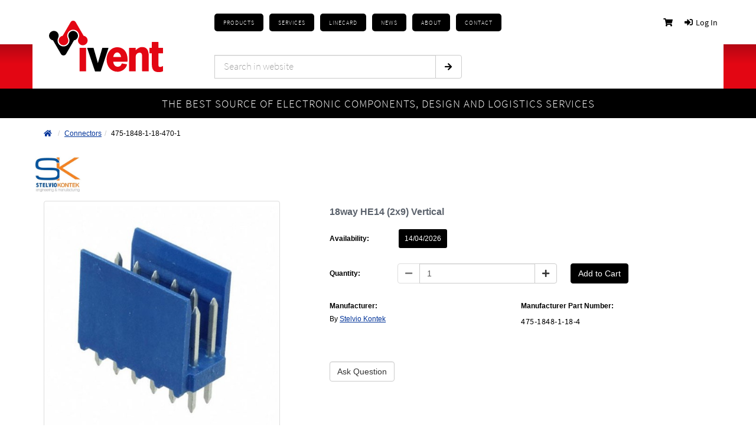

--- FILE ---
content_type: text/html; charset=utf-8
request_url: https://www.ivent.co.nz/product/18way-he14-%282x9%29-vertical/38064
body_size: 81248
content:


<!DOCTYPE html>
<html id="ctl00_idHtml" xmlns="http://www.w3.org/1999/xhtml" lang="en" xml:lang="en">
<head><meta http-equiv="X-UA-Compatible" content="IE=edge" /><meta name="viewport" content="width=device-width, initial-scale=1" /><meta id="ctl00_tagDescription" name="description" content="18 way (2x9) HE14 vertical gold plated PCB header 2.54mm locking PCB header" /><meta id="ctl00_tagKeywords" name="keywords" content="18way HE14 (2x9) Vertical,475-1848-1-18-470-1" /><meta name="generator" content="Ecommerce powered by K8 Web Builder v3.1;, http://www.kerridgecs.com" /><meta name="google-site-verification" content="imYTCBKnz2_KI7I0tvNRdpyF3pfF0sOoQ1jd2CVlBZs" />

<link rel="apple-touch-icon" sizes="180x180" href="/apple-touch-icon.png">
<link rel="icon" type="image/png" sizes="32x32" href="/favicon-32x32.png">
<link rel="icon" type="image/png" sizes="16x16" href="/favicon-16x16.png">
<link rel="manifest" href="/site.webmanifest">
<link rel="mask-icon" href="/safari-pinned-tab.svg" color="#5bbad5">
<meta name="msapplication-TileColor" content="#b91d47">
<meta name="theme-color" content="#ffffff">

<!-- Google Tag Manager -->
<script>(function(w,d,s,l,i){w[l]=w[l]||[];w[l].push({'gtm.start':
new Date().getTime(),event:'gtm.js'});var f=d.getElementsByTagName(s)[0],
j=d.createElement(s),dl=l!='dataLayer'?'&l='+l:'';j.async=true;j.src=
'https://www.googletagmanager.com/gtm.js?id='+i+dl;f.parentNode.insertBefore(j,f);
})(window,document,'script','dataLayer','GTM-MKWQ8HK2');</script>
<!-- End Google Tag Manager --><link id="ctl00_lnkIcon" rel="shortcut icon" href="/files/ocw/favicon.ico" /><link id="ctl00_lnkCanonical" rel="canonical" href="https://www.ivent.co.nz/product/18way-he14-%282x9%29-vertical/38064" /><title>
	18way HE14 (2x9) Vertical
</title><script src="/js/3.6/jquery.min.js?vi=16a3a38"></script><script src="/js/3.6/jquery-migrate.min.js?vi=543e3c"></script><link rel="stylesheet" href="/JS/3.6/css/bootstrap.min.css?vi=568b5a"/>

<script type="text/javascript" src="/JS/3.6/bootstrap.min.js?vi=568b5a"></script>

<link href="/assets/core/font-awesome-5/css/all.min.css?vi=263fc" type="text/css" rel="stylesheet" />
<link rel="shortcut icon" type="image/ico" href="/favicon.ico"/><script src="/js/3.6/jquery-ui.min.js?vi=1fe14ba"></script><link href="/js/3.6/css/ui-lightness/jquery-ui.min.css?vi=1fe14be" rel="stylesheet" /><style>
@import url(https://use.typekit.net/hre3shf.css);
@charset "UTF-8";html{scroll-behavior:smooth}body{overflow-x:hidden}.hide{display:none}.show{display:block}@media screen and (max-width:768px){.hideMobile{display:none}}@media screen and (min-width:769px){.hideNotMobile{display:none}}.ac_font_reset{font-size:medium}*{margin:0;padding:0}#content .wb-bcontainer>div[class*=col-]{padding-left:0;padding-right:0}#content #mainContent{padding-top:0}#content,#mainContent,.col-sm-12,.container{padding:0}.row{margin:0}img{max-width:none}@media screen and (max-width:768px){#content [class*=row].wb-bcontainer{margin-left:0;margin-right:0}}.rev{color:#fff!important}div p{color:#000;font-size:1.2em;font-weight:400;line-height:1.75;padding-bottom:20px}.ivent-h2,div p{font-family:source-sans-pro,sans-serif;letter-spacing:.5px}.ivent-h2{color:#e60000;font-size:4.2em;font-weight:200;padding-bottom:15px}@media screen and (max-width:768px){.ivent-h2{font-size:3.5em;line-height:120%}}.ivent-p p{color:#000;font-family:source-sans-pro,sans-serif;font-size:1.2em;font-weight:400;letter-spacing:.5px;line-height:1.75;padding-bottom:20px}@media screen and (max-width:768px){#mainHeader{display:none}}.yamm.navbar .DefaultTheme .navbar-nav .mmSelectedTab>a{background:none}.yamm.navbar .DefaultTheme li>a{background:none!important}.fa-angle-down:before{content:"\f107"!important}.fa-angle-right:before{content:"\f105"!important}.FlexLoginMenuList{font-family:source-sans-pro,sans-serif;font-size:14px;font-weight:400;margin-top:29px}.FlexLoginMenuList ul li{margin-left:5px;margin-right:5px}.FlexLoginMenuList ul li a,.FlexLoginMenuList ul li a:link:not(.wb-iconbtn){color:#000;text-decoration:none}.FlexLoginMenuList ul li a:hover,.FlexLoginMenuList ul li a:link:not(.wb-iconbtn):hover{color:#e30614!important}.FlexLoginMenuList ul .login_welcome span:before{padding-right:0}.FlexLoginMenuList ul .login_cart{position:relative}.FlexLoginMenuList ul .login_cart .login_cart_quantity{background-color:#e30614;border-radius:16px;color:#fff;font-size:.66em;height:16px;left:16px;line-height:16px;position:absolute;text-align:center;top:-4px;width:16px}.FlexLoginMenuList ul .login_cart .login_cart_price{letter-spacing:-.5px;margin-left:13.6px}.iventHeaderRed{background:linear-gradient(#b40613,#e30613 44%);height:75px;margin-top:-75px;z-index:-1}.iventHeaderRed,.iventTagLine{margin-left:calc(-50vw + 50%);margin-right:calc(-50vw + 50%);position:relative}.iventTagLine{background-color:#000;height:50px}.iventTagLine h3{color:#fff;font-family:source-sans-pro,sans-serif;font-size:1.6em;font-weight:300;left:50%;letter-spacing:1px;margin:0;position:absolute;text-align:center;text-transform:uppercase;top:50%;transform:translate(-50%,-50%);vertical-align:middle;width:100%}#ctl00_mainHeader_MasterTop_b677_b679_yammNavbar{background-color:transparent;background-image:none;margin:0}.iventNav{background:none!important;height:65px;padding-left:15px;padding-top:23px}@media screen and (max-width:1080px){.iventNav{margin-top:30px}.iventNav .navbar-nav{display:grid;gap:5px;grid-template-columns:repeat(6,auto);width:100%}.iventNav .navbar-nav:before{display:none}}.iventNav .navbar-nav .iventNavBtn{background:none;background-color:#000;border-radius:5px;height:30px;line-height:30px;margin-right:10px}@media screen and (min-width:769px) and (max-width:1200px){.iventNav .navbar-nav .iventNavBtn{margin-right:5px}}@media screen and (max-width:1080px){.iventNav .navbar-nav .iventNavBtn{margin-right:0}}.iventNav .navbar-nav .iventNavBtn .i_mm_collapse,.iventNav .navbar-nav .iventNavBtn .i_mm_expand,.iventNav .navbar-nav .iventNavBtn .i_mm_subCollapse,.iventNav .navbar-nav .iventNavBtn .i_mm_subExpand{display:none}.iventNav .navbar-nav .iventNavBtn:hover{background-color:#e30614;transition:.3s}.iventNav .navbar-nav .iventNavBtn>a{color:#fff!important;font-family:source-sans-pro,sans-serif;font-size:.8em;font-style:normal;font-weight:300;letter-spacing:1px;padding:6px 15px;text-transform:uppercase}@media screen and (min-width:769px) and (max-width:1200px){.iventNav .navbar-nav .iventNavBtn>a{padding:6px 10px}}@media screen and (max-width:1080px){.iventLogo{align-items:center;display:flex;flex-direction:column;height:175px;justify-content:center}}.iventLogo img{background-color:#fff;height:150px;padding:35px 28px 28px}@media screen and (max-width:1080px){.iventLogo img{height:65px;padding:0}}.pagePanel{margin-left:25px}.searchbox{color:#fff!important;margin:18px 0 0 15px}@media screen and (max-width:1080px){.searchbox{margin-top:12px}}.searchbox .btnSearch{height:40px;width:45px}.searchbox #ctl00_mainHeader_MasterTop_b677_b684_txtName::-webkit-input-placeholder{font-family:source-sans-pro,sans-serif;font-size:1.3em;font-weight:100}.searchbox #ctl00_mainHeader_MasterTop_b677_b684_txtName{background-color:#fff;height:40px;padding:1px 0 0 15px;width:375px}@media screen and (min-width:769px) and (max-width:1200px){.searchbox #ctl00_mainHeader_MasterTop_b677_b684_txtName{width:350px}}@media screen and (max-width:768px){#mainContent{margin-top:158.6px;overflow:hidden;width:100%}}#i_mobile_menu{background-color:rgba(0,0,0,.5);font-size:medium;height:100vh;left:-100%;margin-top:-1px;overflow:hidden;position:fixed;transition:.66s;width:100%;z-index:9999}#i_mobile_menu.reveal{left:0}@media screen and (min-width:769px){#i_mobile_menu{display:none}}#i_mobile_menu .i_mobile_close_button{align-items:center;background-color:#000;cursor:pointer;display:flex;height:60px;position:absolute;right:0;text-align:center;top:0;width:60px}#i_mobile_menu .i_mobile_close_button i{color:#fff;font-size:1.5em;width:100%}#i_mobile_menu .i_mobile_scroll{background-color:#000;filter:drop-shadow(5px 5px 7px rgba(0,0,0,.5));height:100vh;overflow-y:scroll;padding-bottom:80px;width:calc(100% - 60px)}#i_mobile_menu .i_mobile_scroll .i_mm_item{background-color:#000;border-bottom:1px solid #666;display:flex;flex-direction:column;font-family:source-sans-pro,sans-serif;font-weight:700;line-height:60px;min-height:60px}#i_mobile_menu .i_mobile_scroll .i_mm_item a{align-items:center;color:#fff;display:flex;font-family:source-sans-pro,sans-serif;font-weight:400;text-decoration:none}#i_mobile_menu .i_mobile_scroll .i_mm_item a i{font-size:1.25em;padding-left:30px;width:90px}#i_mobile_menu .i_mobile_scroll .i_mm_item a .i_mm_collapse,#i_mobile_menu .i_mobile_scroll .i_mm_item a .i_mm_expand{color:#e30614;display:none;margin-left:auto;padding:20px 30px 20px 20px;text-align:right;width:auto}#i_mobile_menu .i_mobile_scroll .i_mm_item a .i_mm_collapse.reveal,#i_mobile_menu .i_mobile_scroll .i_mm_item a .i_mm_expand.reveal{display:block}#i_mobile_menu .i_mobile_scroll .i_mm_item .dropdown-menu{border:none;border-radius:0;box-shadow:none;display:block;font-size:medium;left:unset;margin:0;max-height:0;overflow:hidden;padding:0;position:relative;top:unset;transition:.2s ease-in-out;width:100%}#i_mobile_menu .i_mobile_scroll .i_mm_item .dropdown-menu.reveal{max-height:5000px}#i_mobile_menu .i_mobile_scroll .i_mm_item .dropdown-menu a{color:#000;font-size:medium}#i_mobile_menu .i_mobile_scroll .i_mm_item .dropdown-menu .mmBox .catPanel{border-bottom:1px solid #fa3845;margin:0}#i_mobile_menu .i_mobile_scroll .i_mm_item .dropdown-menu .mmBox .catPanel .catPanelHeader{align-items:center;background-color:#e30614;display:flex;padding-left:30px}#i_mobile_menu .i_mobile_scroll .i_mm_item .dropdown-menu .mmBox .catPanel .catPanelHeader a{color:#fff;font-family:source-sans-pro,sans-serif;font-weight:400;text-decoration:none}#i_mobile_menu .i_mobile_scroll .i_mm_item .dropdown-menu .mmBox .catPanel .catPanelHeader i{color:#fff;cursor:pointer;font-size:1.25em;padding-left:30px;pointer-events:auto;width:90px;z-index:999999}#i_mobile_menu .i_mobile_scroll .i_mm_item .dropdown-menu .mmBox .catPanel .catPanelHeader .i_mm_subCollapse,#i_mobile_menu .i_mobile_scroll .i_mm_item .dropdown-menu .mmBox .catPanel .catPanelHeader .i_mm_subExpand{display:none;margin-left:auto;padding:20px 30px 20px 20px;text-align:right;width:auto}#i_mobile_menu .i_mobile_scroll .i_mm_item .dropdown-menu .mmBox .catPanel .catPanelHeader .i_mm_subCollapse.reveal,#i_mobile_menu .i_mobile_scroll .i_mm_item .dropdown-menu .mmBox .catPanel .catPanelHeader .i_mm_subExpand.reveal{display:block}#i_mobile_menu .i_mobile_scroll .i_mm_item .dropdown-menu .mmBox .catPanel ul{background-color:#fff;max-height:0;transition:.33s ease-in-out}#i_mobile_menu .i_mobile_scroll .i_mm_item .dropdown-menu .mmBox .catPanel ul.reveal{max-height:1000px}#i_mobile_menu .i_mobile_scroll .i_mm_item .dropdown-menu .mmBox .catPanel ul li{border-bottom:1px solid #e30614;margin-left:30px}#i_mobile_menu .i_mobile_scroll .i_mm_item .dropdown-menu .mmBox .catPanel ul li:last-of-type{border-bottom:none}#i_mobile_menu .i_mobile_scroll .i_mm_item .dropdown-menu .mmBox .pagePanel{margin:0}#i_mobile_menu .i_mobile_scroll .i_mm_item .dropdown-menu .mmBox .pagePanel ul li{border-bottom:1px solid #e30614;margin-left:30px}#i_mobile_menu .i_mobile_scroll .i_mm_item .dropdown-menu .mmBox .pagePanel ul li:last-of-type{border-bottom:none}#i_mobile_menu .i_mobile_scroll .i_mm_welcome{background-color:#e30614;border-bottom:none;display:flex;flex-direction:row;height:120px}#i_mobile_menu .i_mobile_scroll .i_mm_welcome .i_mm_profile_logo{background-image:url(/file/Ivent_Profile_Logo.svg);background-position:50%;background-repeat:no-repeat;background-size:contain;margin-left:30px;width:90px}#i_mobile_menu .i_mobile_scroll .i_mm_welcome .i_mm_welcome_message{color:#fff;display:flex;flex:auto;flex-direction:column;font-family:source-sans-pro,sans-serif;font-weight:400;justify-content:center;line-height:120%;padding-left:30px;text-decoration:none}#i_mobile_menu .i_mobile_scroll .i_mm_welcome .i_mm_welcome_message a{line-height:120%}#i_mobile_menu .i_mobile_scroll .i_mm_cart{background-color:#fff;border-bottom-color:#ccc}#i_mobile_menu .i_mobile_scroll .i_mm_cart a{color:#000}#i_mobile_menu .i_mobile_scroll .i_mm_login{background-color:#fff}#i_mobile_menu .i_mobile_scroll .i_mm_login a{color:#000}#i_mobile_menu .i_mobile_scroll .i_mm_home,#i_mobile_menu .i_mobile_scroll .i_mm_products{background-color:#000}#i_mobile_tagline{background-color:#e30614;color:#fff;font-family:source-sans-pro,sans-serif;font-size:14px;font-weight:300;height:39.6px;line-height:39.6px;margin-top:60px;position:absolute;text-align:center;text-transform:uppercase;width:100%}@media screen and (min-width:769px){#i_mobile_tagline{display:none}}#i_mobile_tagline.at_top{margin-top:119px}#i_mobile_top_banner{background-color:#fff;border-bottom:1px solid #ccc;display:flex;flex-direction:row;font-size:medium;line-height:60px;margin-top:-1px;padding-left:5px;padding-right:5px;position:fixed;text-align:center;width:100%;z-index:999}@media screen and (min-width:769px){#i_mobile_top_banner{display:none}}#i_mobile_top_banner.at_top{height:120px}#i_mobile_top_banner.at_top .i_mobile_logo{padding-top:15px}#i_mobile_top_banner.at_top .i_mobile_logo a img{max-height:85px}#i_mobile_top_banner .i_mobile_menu_button,#i_mobile_top_banner .i_mobile_search_button{cursor:pointer;font-size:1.75em;width:60px}#i_mobile_top_banner .i_mobile_logo{flex:1}#i_mobile_top_banner .i_mobile_logo a img{margin:5px;max-height:40px;transition:.33s}#i_mobile_search_panel{background-color:red;margin-top:0;padding:10px;position:fixed;transition:.66s;width:100%;z-index:998}@media screen and (min-width:769px){#i_mobile_search_panel{display:none}}#i_mobile_search_panel.reveal{margin-top:60px}#i_mobile_search_panel.reveal.at_top{margin-top:119px}#i_mobile_search_panel .navbar-form.searchbox{padding:0}#i_mobile_search_panel #ctl00_mainHeader_MasterTop_b677_b684_btnSearch,#i_mobile_search_panel #ctl00_mainHeader_MasterTop_b677_b684_txtName{width:100%}@media screen and (max-width:768px){#i_mobile_search_panel input{font-size:16px}}.i_mega_menu_products_dropdown{-webkit-background-clip:unset;background-clip:unset;background-color:unset!important;border:unset;border-radius:unset;box-shadow:unset;display:none;float:unset;font-size:unset;left:unset;list-style:unset;margin:unset;min-width:unset;padding:unset;position:absolute;text-align:unset;top:unset;z-index:unset}.yamm.navbar .DefaultTheme .catPanel ul li a,.yamm.navbar .dropdown-menu:not(.i_mega_menu_products_dropdown) .DefaultTheme .pagePanel ul li a{all:unset}.i_mega_menu_products_dropdown{font-size:medium;width:100%}.i_mega_menu_products_dropdown .i_mega_menu_products{margin-top:8px}.i_mega_menu_products_dropdown .i_mega_menu_products .mm_product{display:flex}.i_mega_menu_products_dropdown .i_mega_menu_products .mm_product .mm_category{background-color:#000;border-bottom:1px solid #333;display:flex;line-height:43px;padding-left:21.5px;width:45%}.i_mega_menu_products_dropdown .i_mega_menu_products .mm_product .mm_category.active,.i_mega_menu_products_dropdown .i_mega_menu_products .mm_product .mm_category:hover{background-color:#e30614;border-bottom:1px solid #000}.i_mega_menu_products_dropdown .i_mega_menu_products .mm_product .mm_category a{color:#fff;font-family:source-sans-pro,sans-serif;font-size:14px;font-weight:400;letter-spacing:.2px;text-decoration:none;width:100%}.i_mega_menu_products_dropdown .i_mega_menu_products .mm_product:last-child .mm_category{border-bottom:none}.i_mega_menu_products_dropdown .i_mega_menu_products .mm_product .mm_subcategory{background-color:#fff;box-shadow:0 10px 15px rgba(0,0,0,.5);position:absolute;right:0;width:50%}.i_mega_menu_products_dropdown .i_mega_menu_products .mm_product .mm_subcategory:before{background-color:#fff;content:"";height:100%;left:-10%;position:absolute;width:10%}.i_mega_menu_products_dropdown .i_mega_menu_products .mm_product .mm_subcategory ul{list-style-type:none}.i_mega_menu_products_dropdown .i_mega_menu_products .mm_product .mm_subcategory ul li{border-bottom:1px solid #fa3845;display:flex;line-height:43px}.i_mega_menu_products_dropdown .i_mega_menu_products .mm_product .mm_subcategory ul li a{color:#000;font-family:source-sans-pro,sans-serif;font-size:14px;font-weight:400;letter-spacing:.2px;text-decoration:none;width:100%}.i_mega_menu_products_dropdown .i_mega_menu_products .mm_product .mm_subcategory ul li a:hover{font-family:source-sans-pro,sans-serif;font-weight:700}.i_mega_menu_products_dropdown .i_mega_menu_products .mm_product .mm_subcategory ul li:last-of-type{border-bottom:none}.navbar-nav .dropdown-menu:not(.i_mega_menu_products_dropdown){all:unset;background-color:unset!important;display:none;font-size:medium;position:absolute}.navbar-nav .dropdown-menu:not(.i_mega_menu_products_dropdown) .pagePanel{margin:0}.navbar-nav .dropdown-menu:not(.i_mega_menu_products_dropdown) .pagePanel ul{margin-top:8px}.navbar-nav .dropdown-menu:not(.i_mega_menu_products_dropdown) .pagePanel ul li{background-color:#000;border-bottom:1px solid #333;display:flex}.navbar-nav .dropdown-menu:not(.i_mega_menu_products_dropdown) .pagePanel ul li:last-of-type{border-bottom:none}.navbar-nav .dropdown-menu:not(.i_mega_menu_products_dropdown) .pagePanel ul li:hover{background-color:#e30614}.navbar-nav .dropdown-menu:not(.i_mega_menu_products_dropdown) .pagePanel ul li a{color:#fff;font-family:source-sans-pro,sans-serif;font-size:14px;font-weight:400;height:100%;letter-spacing:.2px;line-height:43px;padding-left:20px;padding-right:20px;text-decoration:none;width:100%}.navbar-nav .dropdown-menu:not(.i_mega_menu_products_dropdown) .pagePanel ul li a:hover{text-decoration:none}.breadcrumb{background:none;margin-top:10px}@media screen and (max-width:768px){.breadcrumb{margin:25px auto 5px;max-width:1080px;padding:0}}@media screen and (max-width:768px) and (max-width:1080px){.breadcrumb{max-width:90vw}}@media screen and (max-width:768px) and (max-width:768px){.breadcrumb{max-width:80vw}}.breadcrumb .fa-home{margin-right:5px}@media screen and (max-width:768px){.breadcrumb .fa-home{margin-left:3px}}.breadcrumb a,.breadcrumb a:visited{color:#000}.iventFooter{background-color:#000;font-family:source-sans-pro,sans-serif;font-size:1.1em;height:335px;letter-spacing:.5px;margin-left:calc(-50vw + 50%);margin-right:calc(-50vw + 50%);padding-left:calc(50vw - 50%);padding-right:calc(50vw - 50%);text-align:left}@media screen and (max-width:768px){.iventFooter{display:none}}@media screen and (min-width:769px) and (max-width:1080px){.iventFooter{display:flex;height:auto;justify-content:space-between;padding:0}.iventFooter .col-sm-3{float:none;padding:0;width:auto}}.iventFooter img{padding:30px;width:242px}@media screen and (min-width:769px) and (max-width:1080px){.iventFooter img{padding-left:0;padding-right:0;width:200px}}.iventFooter a{color:#fff!important;text-decoration:none!important}.iventFooter ul{list-style:none;padding-left:75px}@media screen and (min-width:769px) and (max-width:1080px){.iventFooter ul{padding-left:53px}}.iventFooter ul li{margin:0 0 6px}.iventFooter table{color:#fff;margin-top:65px}.iventFooter table th{font-size:1.35em;font-weight:700;padding-bottom:20px}.iventFooter table td{font-weight:300;padding-bottom:4px}.iventFooter table td:nth-child(2){padding-left:20px}.iventCredits{background-color:#e30614;color:#fff;height:50px;margin-left:calc(-50vw + 50%);margin-right:calc(-50vw + 50%);padding-left:calc(50vw - 50%);padding-right:calc(50vw - 50%)}@media screen and (max-width:768px){.iventCredits{display:none}}@media screen and (min-width:769px) and (max-width:1080px){.iventCredits{display:flex;justify-content:space-between;padding:0}.iventCredits .col-sm-4{width:unset}}.iventCredits p{color:#fff;font-family:source-sans-pro,sans-serif;font-size:1em;font-weight:300;letter-spacing:.5px;padding-top:16px;vertical-align:middle}.iventCredits a{color:#fff!important;text-decoration:none!important}@media screen and (min-width:769px){#i_mobile_footer{display:none}}#i_mobile_footer .i_mf_logo{background-color:#000;background-image:url(/imgs/ivent-logo-rev.svg);background-position:50%;background-repeat:no-repeat;background-size:55%;height:180px;width:100%}#i_mobile_footer .i_mf_phone{display:flex;flex-direction:column;padding-bottom:30px;padding-top:30px}#i_mobile_footer .i_mf_phone span{font-size:medium}#i_mobile_footer .i_mf_phone span:first-child{color:#e30614;font-family:source-sans-pro,sans-serif;font-size:1.5em;font-weight:700}#i_mobile_footer .i_mf_phone span:nth-child(2){font-family:source-sans-pro,sans-serif;font-size:3.1em;font-weight:700;margin-bottom:6px;margin-top:2px}#i_mobile_footer .i_mf_phone span:nth-child(2) a{color:#000;text-decoration:none}#i_mobile_footer .i_mf_phone span:nth-child(2) a i{margin-right:15px}#i_mobile_footer .i_mf_phone span:nth-child(3){font-family:source-sans-pro,sans-serif;font-size:1.66em;font-weight:700}#i_mobile_footer .i_mf_contact{background-color:#000;padding:20px}#i_mobile_footer .i_mf_contact span{align-content:center;display:flex;flex-direction:column;font-family:source-sans-pro,sans-serif;font-size:medium;font-size:1.3em;font-weight:400}#i_mobile_footer .i_mf_contact span a,#i_mobile_footer .i_mf_contact span i{color:#fff;text-decoration:none}#i_mobile_footer .i_mf_contact span i{margin-left:5px}#i_mobile_footer .i_mf_credits{background-color:#e30614;color:#fff;display:flex;flex-direction:column;padding:40px}#i_mobile_footer .i_mf_credits a{color:#fff;text-decoration:none}#i_mobile_footer .i_mf_credits .i_mf_strategis{margin-bottom:15px;margin-top:15px}.iventRightArrows h3{color:#000;float:left;font-size:1.5em;padding-top:10px}.iventRightArrows img{padding-left:22px}#iventArrow{height:30px;position:relative}#iventArrow img{display:block;left:50%;margin-left:auto;margin-right:auto;position:absolute;top:-80px;transform:translate(-50%);width:100px}#iventCircle{height:0;left:50%;margin:0;padding:0;position:absolute;transform:translate(-50%,-50px);z-index:99}#iventCircle img{display:block;margin-left:auto;margin-right:auto;width:100px}.form-horizontal .form-group{margin-left:0;margin-right:0}@media screen and (max-width:768px){.panel{margin:20px auto;max-width:1080px}}@media screen and (max-width:768px) and (max-width:1080px){.panel{max-width:90vw}}@media screen and (max-width:768px) and (max-width:768px){.panel{max-width:80vw}}.panel .panel-heading{background-color:#000;border:1px solid #000}.panel .panel-heading h3{align-items:center;color:#fff;display:flex;font-family:source-sans-pro,sans-serif;font-size:1.25em;font-weight:700;justify-content:space-between;letter-spacing:.2px;margin:0;width:100%}.panel .panel-heading h3 i{font-size:18px}.panel h1{font-size:1.66em}.panel h1,.panel h2{font-family:source-sans-pro,sans-serif;font-weight:700}.panel h2{font-size:1.35em;margin-bottom:20px}@media screen and (max-width:768px){.panel h2{font-size:1.25em}.panel .radiobuttonlist input{line-height:180%;margin-bottom:10px}}.panel control-label,.panel label{font-family:source-sans-pro,sans-serif;font-size:1.2em;font-weight:400;margin-bottom:10px}.panel .btn-primary{background-color:#e30614;border-color:#e30614}#mainContent{position:relative}#ui-id-1{border:none;box-shadow:0 10px 15px rgba(0,0,0,.2);font-family:source-sans-pro,sans-serif;font-size:medium;font-size:1.2em;font-weight:400;left:308px;max-height:440px;position:absolute;top:-67px;transition:top .4s ease-in-out;width:375px}#ui-id-1 [class^=ui-]:not(ui-menu-item){all:unset}@media screen and (max-width:1200px){#ui-id-1{left:257px;width:350px}}@media screen and (max-width:1080px){#ui-id-1{top:-69px}}@media screen and (max-width:992px){#ui-id-1{left:202px}}@media screen and (max-width:768px){#ui-id-1{left:3%;max-height:30vh;position:fixed;top:110px;width:94%!important;z-index:999}#ui-id-1.at_top{top:169px}}#ui-id-1 .ui-menu-item a{background-color:#fff;border:1px solid #ccc;border-top:none;display:flex}#ui-id-1 .ui-menu-item a:hover{background-color:#000;border-color:#000;color:#fff}#ui-id-1 .ui-menu-item a img{margin:auto 0;padding:0 0 0 5px}#ui-id-1 .ui-menu-item a .prodTextSuggestion{height:100%;padding-bottom:10px;padding-left:10px;padding-top:10px}#ui-id-1 .ui-menu-item:nth-of-type(31) a{display:flex;padding:0}#ui-id-1 .ui-menu-item:nth-of-type(31) a .prodTextSuggestion{background-color:#e30614;color:#fff;font-family:source-sans-pro,sans-serif;font-weight:700;height:100%;padding:20px 0;text-align:center;width:100%}#ui-id-1 .ui-menu-item:nth-of-type(31) a .prodTextSuggestion br{display:none}#ui-id-1 .ui-menu-item:nth-of-type(31) a .prodTextSuggestion:hover{background-color:#000}#backToTop{background-color:#fff;cursor:pointer}#backToTop>div{padding-bottom:40px;padding-top:70px;text-align:center}#backToTop>div img{display:block;margin-left:auto;margin-right:auto;padding-bottom:10px}#backToTop>div p{color:#000;font-family:source-sans-pro,sans-serif;font-size:1.9em;font-weight:300;letter-spacing:.5px}#iventSlider{height:500px;position:relative}@media screen and (max-width:1200px){#iventSlider{height:400px;width:100%}}@media screen and (max-width:768px){#iventSlider{height:250px}}#iventSlider div{background-color:#000;background-image:url(/imgs/Home-SlideHolder.jpg);background-size:cover;height:500px;left:calc(581px - 50vw);position:relative;width:100vw}@media screen and (max-width:1200px){#iventSlider div{height:400px;left:0;width:100%}}@media screen and (max-width:768px){#iventSlider div{height:250px}}#iventSlider h2{color:#fff;font-family:source-sans-pro,sans-serif;font-size:8em;font-weight:900;left:calc(50vw - 577px);letter-spacing:-.03em;line-height:.8;position:relative;text-transform:uppercase;top:50%;transform:translateY(-50%);width:50%}@media screen and (max-width:1200px){#iventSlider h2{font-size:6em;left:40px}}@media screen and (max-width:768px){#iventSlider h2{font-size:4em;left:unset;margin:auto;max-width:1080px;position:relative;width:100%}}@media screen and (max-width:768px) and (max-width:1080px){#iventSlider h2{max-width:90vw}}@media screen and (max-width:768px) and (max-width:768px){#iventSlider h2{max-width:80vw}}#Featured-Heading{margin-top:40px;text-align:center}div.TopSellersPanel{border:none;display:grid;gap:20px;grid-template-columns:repeat(5,auto);margin:40px 0;padding:0;width:100%}@media screen and (max-width:1080px){div.TopSellersPanel{gap:40px}}@media screen and (max-width:768px){div.TopSellersPanel{border-top:1px solid #ccc;gap:0;grid-template-columns:repeat(2,auto);margin-top:30px}}div.TopSellersPanel .TopSellerBg{border:none;display:flex}@media screen and (max-width:768px){div.TopSellersPanel .TopSellerBg{border-bottom:1px solid #ccc;padding:20px}div.TopSellersPanel .TopSellerBg:nth-of-type(odd){border-right:1px solid #ccc}}div.TopSellersPanel .TopSellerBg>div{display:flex;flex-direction:column;justify-content:space-between}div.TopSellersPanel .TopSellerBg>div .flexRow{font-size:1.2em}div.TopSellersPanel .TopSellerBg>div .flexRow:nth-of-type(2){order:1}div.TopSellersPanel .TopSellerBg>div .flexRow:nth-of-type(3){order:2}div.TopSellersPanel .TopSellerBg>div .flexRow:first-of-type{order:3}div.TopSellersPanel .TopSellerBg>div .flexRow .FlexProductDescription a,div.TopSellersPanel .TopSellerBg>div .flexRow .caption a{color:#000;font-family:source-sans-pro,sans-serif;font-weight:700;text-decoration:none}div.TopSellersPanel .TopSellerBg>div .flexRow .FlexProductDescription a:hover,div.TopSellersPanel .TopSellerBg>div .flexRow .caption a:hover{color:#e30614}div.TopSellersPanel .TopSellerBg>div .flexRow .thumbnail{align-content:flex-end;border:none;display:flex;flex-direction:column;margin-bottom:0;padding:0}div.TopSellersPanel .TopSellerBg>div .flexRow .thumbnail .caption{padding:0}div.TopSellersPanel .TopSellerBg>div .flexRow .thumbnail .caption a{display:block;margin-bottom:15px;margin-top:15px}div.TopSellersPanel .TopSellerBg>div .flexRow .thumbnail .caption .form-control-static{display:block;font-family:source-sans-pro,sans-serif;font-size:14px;font-weight:400;min-height:unset;padding:0;width:100%!important}div.TopSellersPanel .TopSellerBg>div .flexRow .thumbnail .caption .form-control-static:before{content:"Price: ";font-family:source-sans-pro,sans-serif;font-weight:700}div.TopSellersPanel .TopSellerBg>div .flexRow .FlexProductImage a img{margin-bottom:15px;margin-top:15px}div.TopSellersPanel .TopSellerBg>div .flexRow .FlexProductCode span{font-family:source-sans-pro,sans-serif;font-weight:400;width:100%!important}div.TopSellersPanel .TopSellerBg>div .flexRow .FlexProductCode span:before{content:"Code: ";font-family:source-sans-pro,sans-serif;font-weight:700}.i_home_page #Products-Services{margin:0;padding:0}@media screen and (max-width:1200px){.i_home_page #Products-Services{display:flex}}@media screen and (max-width:768px){.i_home_page #Products-Services{flex-direction:column}}.i_home_page #Products-Services #Products-Services-L{padding-bottom:40px;padding-top:20px}@media screen and (max-width:1200px){.i_home_page #Products-Services #Products-Services-L{padding-left:40px;width:50%}}@media screen and (max-width:768px){.i_home_page #Products-Services #Products-Services-L{padding-left:0;padding-right:0;width:100%}}.i_home_page #Products-Services #Products-Services-L #Products-Img{float:right;left:-5px;position:relative;top:-20px;width:310px}@media screen and (max-width:1200px){.i_home_page #Products-Services #Products-Services-L #Products-Img{margin-left:20px;top:0;width:190px}}@media screen and (max-width:768px){.i_home_page #Products-Services #Products-Services-L #Products-Img{float:none;left:0;margin:auto;max-width:1080px;top:0;width:100%}}@media screen and (max-width:768px) and (max-width:1080px){.i_home_page #Products-Services #Products-Services-L #Products-Img{max-width:90vw}}@media screen and (max-width:768px) and (max-width:768px){.i_home_page #Products-Services #Products-Services-L #Products-Img{max-width:80vw}}@media screen and (max-width:768px){.i_home_page #Products-Services #Products-Services-L h3{margin:auto;max-width:1080px}}@media screen and (max-width:768px) and (max-width:1080px){.i_home_page #Products-Services #Products-Services-L h3{max-width:90vw}}@media screen and (max-width:768px) and (max-width:768px){.i_home_page #Products-Services #Products-Services-L h3{max-width:80vw}}.i_home_page #Products-Services #Products-Services-L p{width:250px}@media screen and (max-width:768px){.i_home_page #Products-Services #Products-Services-L p{margin:auto;max-width:1080px;padding:0;width:100%}}@media screen and (max-width:768px) and (max-width:1080px){.i_home_page #Products-Services #Products-Services-L p{max-width:90vw}}@media screen and (max-width:768px) and (max-width:768px){.i_home_page #Products-Services #Products-Services-L p{max-width:80vw}}@media screen and (max-width:768px){.i_home_page #Products-Services #Products-Services-L .iventRightArrows{align-items:center;display:flex;margin:auto;max-width:1080px;padding-top:20px;width:100%}}@media screen and (max-width:768px) and (max-width:1080px){.i_home_page #Products-Services #Products-Services-L .iventRightArrows{max-width:90vw}}@media screen and (max-width:768px) and (max-width:768px){.i_home_page #Products-Services #Products-Services-L .iventRightArrows{max-width:80vw}}@media screen and (max-width:768px){.i_home_page #Products-Services #Products-Services-L .iventRightArrows h3{margin:0;padding:0}}.i_home_page #Products-Services #Products-Services-R{background-color:#e30614;height:481px;margin:0 calc(-50vw + 50%) 0 0;padding:40px 0;position:relative;width:570px}@media screen and (max-width:1200px){.i_home_page #Products-Services #Products-Services-R{height:auto;width:50%}}@media screen and (max-width:768px){.i_home_page #Products-Services #Products-Services-R{height:auto;padding:40px 0;width:100%}}.i_home_page #Products-Services #Products-Services-R p{margin-left:80px;width:375px}@media screen and (max-width:1080px){.i_home_page #Products-Services #Products-Services-R p{width:250px}}@media screen and (max-width:768px){.i_home_page #Products-Services #Products-Services-R p{margin:auto;max-width:1080px;width:100%}}@media screen and (max-width:768px) and (max-width:1080px){.i_home_page #Products-Services #Products-Services-R p{max-width:90vw}}@media screen and (max-width:768px) and (max-width:768px){.i_home_page #Products-Services #Products-Services-R p{max-width:80vw}}.i_home_page #Products-Services #Products-Services-R h3{margin-left:80px}@media screen and (max-width:768px){.i_home_page #Products-Services #Products-Services-R h3{margin:auto;max-width:1080px}}@media screen and (max-width:768px) and (max-width:1080px){.i_home_page #Products-Services #Products-Services-R h3{max-width:90vw}}@media screen and (max-width:768px) and (max-width:768px){.i_home_page #Products-Services #Products-Services-R h3{max-width:80vw}}.i_home_page #Products-Services #Services-SeeMore{width:275px}@media screen and (max-width:768px){.i_home_page #Products-Services #Services-SeeMore{align-items:center;display:flex;margin:auto;max-width:1080px;width:100%}}@media screen and (max-width:768px) and (max-width:1080px){.i_home_page #Products-Services #Services-SeeMore{max-width:90vw}}@media screen and (max-width:768px) and (max-width:768px){.i_home_page #Products-Services #Services-SeeMore{max-width:80vw}}@media screen and (max-width:768px){.i_home_page #Products-Services #Services-SeeMore h3{margin:0;padding:0}}.i_home_page #servicesImage-BCDE{background-color:#000;height:490px;margin-left:calc(-50vw + 50%);position:relative;width:50vw}@media screen and (max-width:1200px){.i_home_page #servicesImage-BCDE{height:415px;margin-left:auto;width:50%}}@media screen and (max-width:1080px){.i_home_page #servicesImage-BCDE{height:auto}}@media screen and (max-width:768px){.i_home_page #servicesImage-BCDE{height:auto;margin:0 auto;padding:0;width:100%}}.i_home_page #servicesImage-BCDE>img{position:absolute;right:0}@media screen and (max-width:768px){.i_home_page #servicesImage-BCDE>img{margin-left:auto;margin-right:auto;position:relative}}.i_home_page #servicesImage-A{background-color:#000;height:490px;margin-right:calc(-50vw + 50%);padding-left:0;position:relative;width:50vw}@media screen and (max-width:1200px){.i_home_page #servicesImage-A{height:415px;margin-right:auto;padding-right:0;width:50%}}@media screen and (max-width:1080px){.i_home_page #servicesImage-A{height:auto}}@media screen and (max-width:768px){.i_home_page #servicesImage-A{display:none;height:auto;width:100%}.i_home_page>.row{position:relative}.i_home_page #iventCircle{height:auto;top:50%;transform:translate(-50%,-50%)}.i_home_page #iventCircle img{width:60px}.i_home_page #iventArrow{display:none}}.i_contact_page #block759{margin:0;padding:0}@media screen and (max-width:768px){.i_contact_page{display:flex;flex-direction:column;margin:auto;max-width:1080px}}@media screen and (max-width:768px) and (max-width:1080px){.i_contact_page{max-width:90vw}}@media screen and (max-width:768px) and (max-width:768px){.i_contact_page{max-width:80vw}}@media screen and (max-width:1080px){.i_contact_page .i_contact_left{width:66%}}@media screen and (max-width:768px){.i_contact_page .i_contact_left{order:4;width:100%}}.i_contact_page .i_contact_left .ivent-contactForm{display:flex;flex-wrap:wrap;font-family:source-sans-pro,sans-serif;font-weight:100;margin:0;padding:0}@media screen and (max-width:768px){.i_contact_page .i_contact_left .ivent-contactForm{margin-top:40px}}.i_contact_page .i_contact_left .ivent-contactForm input[type=text]{border:1px solid #b2b2b2;flex-basis:47%;font-family:source-sans-pro,sans-serif;font-size:16px;font-weight:100;height:40px;margin:0 3% 20px 0;padding:5px 5px 5px 20px}@media screen and (max-width:768px){.i_contact_page .i_contact_left .ivent-contactForm input[type=text]{flex-basis:100%}}.i_contact_page .i_contact_left .ivent-contactForm textarea{border:1px solid #b2b2b2;flex-basis:97%;font-family:source-sans-pro,sans-serif;font-size:16px;font-weight:100;height:200px;margin-right:3%;padding:20px}.i_contact_page .i_contact_left .ivent-contactForm input[type=submit]{-moz-appearance:none;-webkit-appearance:none;appearance:none;background:none;background-image:url(/imgs/right-arrow.png);background-position:100%;background-repeat:no-repeat;background-size:auto;border:none;cursor:pointer;font-family:source-sans-pro,sans-serif;font-size:16px;font-weight:700;height:150px;padding-right:80px;position:relative;top:50%;transform:translateY(-50%)}.i_contact_page .i_contact_left .ivent-contactForm .ivent-contactForm-Select{flex-basis:97%;margin-bottom:5px;margin-right:3%}.i_contact_page .i_contact_left .ivent-contactForm .ivent-contactForm-Select select{-moz-appearance:none;-webkit-appearance:none;appearance:none;border:1px solid #b2b2b2;box-sizing:border-box;color:#444;font-size:16px;line-height:1.3;margin:0 0 15px;padding:10px 20px;width:100%}.i_contact_page .i_contact_left .ivent-contactForm .ivent-contactForm-Submit{flex-basis:100%;text-align:left}.i_contact_page .i_contact_right{font-family:source-sans-pro,sans-serif;font-weight:400;padding:0}.i_contact_page .i_contact_right p{padding:0}@media screen and (max-width:1080px){.i_contact_page .i_contact_right{width:33%}}@media screen and (max-width:768px){.i_contact_page .i_contact_right{font-size:medium;order:3;width:100%}.i_contact_page .i_contact_right .col-sm-12{display:flex;flex-direction:column}.i_contact_page .i_contact_right .col-sm-12 p{font-size:1em}.i_contact_page .i_contact_right .col-sm-12 p:first-of-type{order:3}.i_contact_page .i_contact_right .col-sm-12 p:nth-of-type(2){order:1}.i_contact_page .i_contact_right .col-sm-12 table{margin-bottom:40px}.i_contact_page .i_contact_right .col-sm-12 table:first-of-type{order:4}.i_contact_page .i_contact_right .col-sm-12 table:nth-of-type(2){order:2}.i_contact_page .i_contact_right .col-sm-12 table:nth-of-type(2) td:first-of-type{font-family:source-sans-pro,sans-serif;font-weight:700}}@media screen and (min-width:769px) and (max-width:1200px){.i_about_page>.i_our_management{background-color:grey;display:flex;margin:auto;max-width:1080px}}@media screen and (min-width:769px) and (max-width:1200px) and (max-width:1080px){.i_about_page>.i_our_management{max-width:90vw}}@media screen and (min-width:769px) and (max-width:1200px) and (max-width:768px){.i_about_page>.i_our_management{max-width:80vw}}@media screen and (max-width:768px){.i_about_page>.i_our_management{display:flex;flex-direction:column}}.i_about_page>.i_our_management #servicesImage-BCDE{background-color:#000;height:490px;margin-left:calc(-50vw + 50%);position:relative;width:50vw}@media screen and (min-width:769px) and (max-width:1200px){.i_about_page>.i_our_management #servicesImage-BCDE{background-color:green;height:auto;margin-left:auto;padding:0;width:50%}}@media screen and (max-width:768px){.i_about_page>.i_our_management #servicesImage-BCDE{height:auto;margin:0;padding:0;width:100%}}.i_about_page>.i_our_management #servicesImage-BCDE>img{position:absolute;right:0}@media screen and (min-width:769px) and (max-width:1200px){.i_about_page>.i_our_management #servicesImage-BCDE>img{height:100%;-o-object-fit:cover;object-fit:cover;-o-object-position:center;object-position:center;position:relative}}@media screen and (max-width:768px){.i_about_page>.i_our_management #servicesImage-BCDE>img{position:relative;width:100%}}.i_about_page>.i_our_management #WarehousingBkgdR{background-color:#000;height:490px;margin-right:calc(-50vw + 50%);padding-top:40px;position:relative;width:50vw}@media screen and (min-width:769px) and (max-width:1200px){.i_about_page>.i_our_management #WarehousingBkgdR{height:auto;margin-right:0;padding:40px 0;width:50%}}@media screen and (max-width:768px){.i_about_page>.i_our_management #WarehousingBkgdR{height:auto;margin:0;padding:40px 0;width:100%}}.i_about_page>.i_our_management #WarehousingBkgdR h3{padding-left:80px}@media screen and (min-width:769px) and (max-width:1200px){.i_about_page>.i_our_management #WarehousingBkgdR h3{padding-left:60px}}@media screen and (max-width:768px){.i_about_page>.i_our_management #WarehousingBkgdR h3{margin:auto;max-width:1080px;padding-left:0}}@media screen and (max-width:768px) and (max-width:1080px){.i_about_page>.i_our_management #WarehousingBkgdR h3{max-width:90vw}}@media screen and (max-width:768px) and (max-width:768px){.i_about_page>.i_our_management #WarehousingBkgdR h3{max-width:80vw}}.i_about_page>.i_our_management #WarehousingBkgdR p{padding-left:80px;width:470px}@media screen and (min-width:769px) and (max-width:1200px){.i_about_page>.i_our_management #WarehousingBkgdR p{padding-left:60px;padding-right:40px;width:100%}}@media screen and (max-width:768px){.i_about_page>.i_our_management #WarehousingBkgdR p{margin:auto;max-width:1080px;padding-left:0}}@media screen and (max-width:768px) and (max-width:1080px){.i_about_page>.i_our_management #WarehousingBkgdR p{max-width:90vw}}@media screen and (max-width:768px) and (max-width:768px){.i_about_page>.i_our_management #WarehousingBkgdR p{max-width:80vw}}@media screen and (max-width:1200px){.i_about_page #Products-Services{display:flex;margin:auto;max-width:1080px}}@media screen and (max-width:1200px) and (max-width:1080px){.i_about_page #Products-Services{max-width:90vw}}@media screen and (max-width:1200px) and (max-width:768px){.i_about_page #Products-Services{max-width:80vw}}.i_about_page #Products-Services #About-L{padding-bottom:40px;padding-top:20px}@media screen and (max-width:1200px){.i_about_page #Products-Services #About-L{padding-left:0}}@media screen and (max-width:768px){.i_about_page #Products-Services #About-L{margin:auto;max-width:1080px;padding:40px 0}}@media screen and (max-width:768px) and (max-width:1080px){.i_about_page #Products-Services #About-L{max-width:90vw}}@media screen and (max-width:768px) and (max-width:768px){.i_about_page #Products-Services #About-L{max-width:80vw}}.i_about_page #Products-Services #About-L p{margin-right:70px}@media screen and (max-width:1200px){.i_about_page #Products-Services #About-L p{margin-right:40px}}@media screen and (max-width:768px){.i_about_page #Products-Services #About-L p{margin-right:0}}.i_about_page #Products-Services #About-R{height:551px;margin:0 calc(-50vw + 50%) 0 0;padding:0;position:relative;width:570px}@media screen and (max-width:1200px){.i_about_page #Products-Services #About-R{height:auto;width:50%}}@media screen and (max-width:768px){.i_about_page #Products-Services #About-R{display:none}}.i_about_page #Products-Services #About-R img{height:100%}@media screen and (min-width:769px) and (max-width:1200px){.i_about_page #Products-Services #About-R img{-o-object-fit:cover;object-fit:cover}}.i_about_page .i_our_team_heading{margin:auto;max-width:1080px}@media screen and (max-width:1080px){.i_about_page .i_our_team_heading{max-width:90vw}}@media screen and (max-width:768px){.i_about_page .i_our_team_heading{max-width:80vw}}.i_about_page .i_our_team_heading h3{padding:40px 0}.i_about_page .ourTeam{display:block;margin-top:30px;text-align:center}@media screen and (max-width:768px){.i_about_page .ourTeam{font-size:medium;margin:auto;max-width:1080px}}@media screen and (max-width:768px) and (max-width:1080px){.i_about_page .ourTeam{max-width:90vw}}@media screen and (max-width:768px) and (max-width:768px){.i_about_page .ourTeam{max-width:80vw}}@media screen and (min-width:769px) and (max-width:1200px){.i_about_page .ourTeam .col-sm-12{display:grid;gap:40px;grid-template-columns:repeat(4,1fr);margin-bottom:40px}.i_about_page .ourTeam .col-sm-12:nth-of-type(2) div:first-of-type,.i_about_page .ourTeam .col-sm-12:nth-of-type(4) div:first-of-type{margin-left:0!important}}@media screen and (max-width:768px){.i_about_page .ourTeam .col-sm-12{display:grid;gap:40px;grid-template-columns:repeat(2,1fr);margin-bottom:40px}.i_about_page .ourTeam .col-sm-12:nth-of-type(2) div:first-of-type,.i_about_page .ourTeam .col-sm-12:nth-of-type(4) div:first-of-type{margin-left:0!important}}.i_about_page .ourTeam .col-sm-12>div{float:left;width:280px}@media screen and (max-width:1200px){.i_about_page .ourTeam .col-sm-12>div{width:100%}}.i_about_page .ourTeam img{margin-left:auto;margin-right:auto;padding-bottom:15px;padding-top:5px;width:130px}@media screen and (max-width:768px){.i_about_page .ourTeam img{width:100%}}.i_about_page .ourTeam h4{color:#000;font-family:source-sans-pro,sans-serif;font-size:1.6em;font-weight:700;padding-bottom:5px}@media screen and (max-width:768px){.i_about_page .ourTeam h4{font-size:1.1em}}.i_about_page .ourTeam p{font-family:source-sans-pro,sans-serif;font-size:1.1em;font-weight:400;line-height:1.5;padding-bottom:40px}@media screen and (max-width:768px){.i_about_page .ourTeam p{font-size:1em;line-height:140%;padding-bottom:0}}.i_about_page .ourTeam a:link:not(.wb-iconbtn){font-size:170%;margin-top:7px;text-decoration:none}@media screen and (max-width:768px){.i_about_page .ourTeam a:link:not(.wb-iconbtn){font-size:1em}.i_about_page .ourTeam a:link:not(.wb-iconbtn).fa-envelope{font-size:170%;margin-top:20px}}.i_about_page .ourTeam .fa-envelope{color:#000}.i_about_page .ourTeam .fa-envelope:hover{color:#e60000}@media screen and (max-width:768px){.i_about_page #iventArrow,.i_about_page #iventCircle{display:none}}@media screen and (min-width:769px){.i_all_categories{margin:auto;max-width:1080px}}@media screen and (min-width:769px) and (max-width:1080px){.i_all_categories{max-width:90vw}}@media screen and (min-width:769px) and (max-width:768px){.i_all_categories{max-width:80vw}}.i_all_categories h1{color:#e60000;font-family:source-sans-pro,sans-serif;font-size:4.2em;font-weight:200;letter-spacing:.5px;margin:50px auto 30px;max-width:1080px}@media screen and (max-width:1080px){.i_all_categories h1{max-width:90vw}}@media screen and (max-width:768px){.i_all_categories h1{font-size:3.5em;line-height:120%;max-width:80vw}}.i_all_categories .i_category .i_category_heading{border-bottom:1px solid #ccc;display:flex;justify-content:space-between;padding:8px 0}@media screen and (max-width:768px){.i_all_categories .i_category .i_category_heading h3{padding-left:10vw}}.i_all_categories .i_category .i_category_heading h3 a{color:#e60000;color:#666;font-family:source-sans-pro,sans-serif;font-size:4.2em;font-size:2.5em;font-weight:200;letter-spacing:.5px;text-decoration:none}@media screen and (max-width:768px){.i_all_categories .i_category .i_category_heading h3 a{font-size:3.5em;line-height:120%}}.i_all_categories .i_category .i_category_heading h3 a:hover{color:#e30614;text-decoration:underline}@media screen and (max-width:768px){.i_all_categories .i_category .i_category_heading h3 a{font-size:2.2em;font-weight:300}}.i_all_categories .i_category .i_category_heading.expanded{border-bottom:none}.i_all_categories .i_category .i_category_heading.expanded h3 a{color:#e30614}.i_all_categories .i_category .i_category_heading .ExpandBtn:hover{cursor:pointer}.i_all_categories .i_category .i_category_heading .ExpandArrow{background-image:url(/imgs/Arrow-Expand.svg);background-repeat:no-repeat;height:45px;margin-top:10px;width:45px}@media screen and (max-width:768px){.i_all_categories .i_category .i_category_heading .ExpandArrow{height:35px;margin-top:5px;padding-left:10px;padding-right:calc(95% - 80vw);width:35px}}.i_all_categories .i_category .i_category_heading .CollapseArrow{background-image:url(/imgs/Arrow-Collapse.svg);background-repeat:no-repeat}.i_all_categories .i_category ul{display:grid;gap:20px;grid-template-columns:repeat(4,calc(25% - 20px));justify-content:space-between;list-style:none;margin-bottom:0;max-height:1200px;overflow:hidden;transition:max-height .5s ease-in-out}@media screen and (max-width:1080px){.i_all_categories .i_category ul{grid-template-columns:repeat(3,calc(33% - 20px))}}@media screen and (max-width:768px){.i_all_categories .i_category ul{gap:unset;grid-template-columns:repeat(2,1fr);max-height:2000px}}.i_all_categories .i_category ul.conceal{max-height:0}.i_all_categories .i_category ul:not(.conceal){margin-bottom:40px}@media screen and (max-width:768px){.i_all_categories .i_category ul:not(.conceal){margin-bottom:10px}}.i_all_categories .i_category ul li{border:1px solid #ccc;border-radius:5px;display:flex;height:100%;justify-content:center;padding:20px}@media screen and (max-width:768px){.i_all_categories .i_category ul li{border:unset;border-bottom:1px solid #ccc;border-radius:unset}.i_all_categories .i_category ul li:nth-child(odd){border-right:1px solid #ccc}.i_all_categories .i_category ul li:first-child,.i_all_categories .i_category ul li:nth-child(2){border-top:1px solid #ccc}}.i_all_categories .i_category ul li:hover{border:1px solid #666}.i_all_categories .i_category ul li a{align-items:center;color:#000;display:flex;flex-direction:column;font-family:source-sans-pro,sans-serif;font-size:1.2em;font-weight:400;justify-content:space-between;line-height:120%;text-align:center;text-decoration:none}.i_all_categories .i_category ul li a img{margin-bottom:10px;margin-left:auto;margin-right:auto;max-width:90%}@media screen and (max-width:1200px){.i_all_categories .i_category ul li a img{width:175px}}@media screen and (max-width:1080px){.i_all_categories .i_category ul li a img{width:150px}}@media screen and (max-width:768px){.i_all_categories .i_category ul li a img{width:100px}}.checkout-login-title{color:#fff;font-family:source-sans-pro,sans-serif;font-size:1.25em;font-weight:700;letter-spacing:.2px;margin:0}@media screen and (max-width:768px){.i_checkout_page{padding:0!important}}.i_checkout_page .checkout-heading{margin:auto;max-width:1080px}@media screen and (max-width:1080px){.i_checkout_page .checkout-heading{max-width:90vw}}@media screen and (max-width:768px){.i_checkout_page .checkout-heading{max-width:80vw}}.i_checkout_page .checkout-heading h1{color:#e60000;font-family:source-sans-pro,sans-serif;font-size:4.2em;font-weight:200;letter-spacing:.5px}@media screen and (max-width:768px){.i_checkout_page .checkout-heading h1{font-size:3.5em;line-height:120%}}.i_checkout_page .checkout-address .deliveryAddressPanel a,.i_checkout_page .checkout-address .deliveryAddressPanel a:visited{background-color:#000;border-color:#000;color:#fff}.i_checkout_page .checkout-address .deliveryAddressPanel a:hover,.i_checkout_page .checkout-address .deliveryAddressPanel a:visited:hover{background-color:red;border-color:red;color:#fff}.i_checkout_page .checkout-delivery .notice{margin-top:20px}@media screen and (max-width:768px){.i_checkout_page .checkout-summary table thead{display:none}.i_checkout_page .checkout-summary table td{display:flex}.i_checkout_page .checkout-summary table td>.tablesaw-cell-label{display:inline-block!important;width:40%}.i_checkout_page .checkout-summary table td>.tablesaw-cell-content{max-width:unset;width:60%}.i_checkout_page .checkout-summary table td>.tablesaw-cell-content>.tablesaw-cell-content{max-width:unset}.i_checkout_page .checkout-summary #pbc_bc_b183_onePage_updatePanelOrderTotal table tr{display:flex}.i_checkout_page .checkout-summary #pbc_bc_b183_onePage_updatePanelOrderTotal table tr .orderTotalsText{width:40%}.i_checkout_page .checkout-summary #pbc_bc_b183_onePage_updatePanelOrderTotal table tr .orderTotalsValue{width:60%}}.i_checkout_page .checkout-payment .chkt-btncard-parent{align-items:center;display:flex;justify-content:space-evenly;margin:50px auto 30px;position:relative;width:500px}@media screen and (max-width:768px){.i_checkout_page .checkout-payment .chkt-btncard-parent{flex-direction:column;margin:20px 0 10px;width:auto}}.i_checkout_page .checkout-payment .chkt-btncard-parent a,.i_checkout_page .checkout-payment .chkt-btncard-parent a:visited{background-color:#000;border-color:#000;color:#fff;position:relative}@media screen and (max-width:768px){.i_checkout_page .checkout-payment .chkt-btncard-parent a,.i_checkout_page .checkout-payment .chkt-btncard-parent a:visited{margin:40px 0!important}}.i_checkout_page .checkout-payment .chkt-btncard-parent a:hover,.i_checkout_page .checkout-payment .chkt-btncard-parent a:visited:hover{background-color:red;border-color:red;color:#fff}.i_checkout_page .checkout-payment .chkt-btncard-parent>div:first-of-type{position:relative}.i_checkout_page .checkout-payment .chkt-btncard-parent>div:first-of-type .CCLogos{left:50%;position:absolute;top:50%;transform:translate(-50%,-65%)}.i_checkout_page .checkout-payment .chkt-btncard-parent>div:nth-of-type(2){position:relative}.i_checkout_page .checkout-payment .chkt-btncard-parent>div:nth-of-type(2) .PPLogo{left:50%;mix-blend-mode:multiply;position:absolute;top:50%;transform:translate(-50%,-65%)}@media screen and (min-width:769px){.i_cart{margin-bottom:60px}.i_cart .cartHeading .page-header{margin-top:20px}.i_cart .cartHeading .page-header h1{color:#e60000;font-family:source-sans-pro,sans-serif;font-size:4.2em;font-weight:200;letter-spacing:.5px}}@media screen and (min-width:769px) and (max-width:768px){.i_cart .cartHeading .page-header h1{font-size:3.5em;line-height:120%}}@media screen and (min-width:769px){.i_cart .btn-group-maintain{margin-bottom:20px;padding-left:0;width:70%}.i_cart .btn-group-checkout{padding-right:0;width:30%}.i_cart .btn-group-checkout a{background-color:#e30614;border:#e30614}.i_cart .btn-group-checkout a:hover{background-color:#000}.i_cart .cartTotalsForm .flexRow{align-items:center;display:flex}.i_cart .cartTotalsForm .flexRow .cartTotalValue{margin-bottom:0;padding:0}.i_cart .table .headerstyle{background-color:#000}.i_cart .table .headerstyle th{border:none}.i_cart .table .headerstyle th:nth-of-type(4){padding-left:22px}.i_cart .table .headerstyle th:nth-of-type(5){padding-right:10px;text-align:right}.i_cart .table .headerstyle th:nth-of-type(6){padding-right:20px;text-align:right}.i_cart .table .headerstyle th b{color:#fff}.i_cart .table .alternatingrowstyle{background:none}.i_cart .table .ProductSummaryText a:link:not(.wb-iconbtn){color:#000}.i_cart .table td:nth-of-type(5){padding-right:10px;text-align:right}.i_cart .table td:last-of-type{text-align:right}.i_cart .table td:last-of-type .FlexTotalPrice{padding-right:10px}.i_cart .cartTotalsForm .flexRow{display:flex}.i_cart .cartTotalsForm .flexRow div:first-of-type{padding-right:0}.i_cart .cartTotalsForm .flexRow div:first-of-type label{font-family:source-sans-pro,sans-serif;font-size:16px;font-weight:700;line-height:unset}.i_cart .cartTotalsForm .flexRow div:last-of-type{padding-right:0}.i_cart .cartTotalsForm .flexRow div:last-of-type .cartTotalValue{font-family:source-sans-pro,sans-serif;font-size:16px;font-weight:300;line-height:unset}}@media screen and (max-width:768px){.i_cart{margin:auto;max-width:1080px;padding:0!important}}@media screen and (max-width:768px) and (max-width:1080px){.i_cart{max-width:90vw}}@media screen and (max-width:768px) and (max-width:768px){.i_cart{max-width:80vw}}@media screen and (max-width:768px){.i_cart .cartHeading h1{color:#e60000;font-family:source-sans-pro,sans-serif;font-size:4.2em;font-weight:200;letter-spacing:.5px}}@media screen and (max-width:768px) and (max-width:768px){.i_cart .cartHeading h1{font-size:3.5em;line-height:120%}}@media screen and (max-width:768px){.i_cart .btn-group-maintain{float:none;margin:0 0 40px;padding:0}.i_cart .btn-group-maintain>div{display:flex;flex-wrap:wrap}.i_cart .btn-group-maintain>div a{font-size:14px;padding:13px 20px;width:100%}.i_cart table{font-size:14px;margin-bottom:0}.i_cart table thead{display:none}.i_cart table tr{border:none}.i_cart table .alternatingrowstyle,.i_cart table tr:hover{background:none}.i_cart table td{display:flex;padding:12px 0!important}.i_cart table td:last-of-type{border-bottom:1px solid #000;margin-bottom:80px}.i_cart table td:first-of-type{background-color:#000}.i_cart table td:first-of-type span input{height:20px;margin:0;width:20px}.i_cart table td>.tablesaw-cell-label{display:inline-block!important;width:40%}.i_cart table td>.tablesaw-cell-label b{font-family:source-sans-pro,sans-serif;font-size:14px;font-weight:700;padding-right:20px}.i_cart table td>.tablesaw-cell-content{max-width:unset;width:60%}.i_cart table td>.tablesaw-cell-content>.tablesaw-cell-content{font-family:source-sans-pro,sans-serif;font-size:14px;font-weight:400;max-width:unset}.i_cart table td>.tablesaw-cell-content>.tablesaw-cell-content .col-sm-4{margin-bottom:10px;padding:0}.i_cart table td>.tablesaw-cell-content>.tablesaw-cell-content .col-sm-8{padding:0}.i_cart table td>.tablesaw-cell-content>.tablesaw-cell-content .col-sm-8 .ProductSummaryText a{color:#000}.i_cart #pbc_bc_b183_onePage_updatePanelOrderTotal table tr{display:flex}.i_cart #pbc_bc_b183_onePage_updatePanelOrderTotal table tr .orderTotalsText{width:40%}.i_cart #pbc_bc_b183_onePage_updatePanelOrderTotal table tr .orderTotalsValue{width:60%}.i_cart .cartTotalsForm{margin:0}.i_cart .cartTotalsForm .flexRow{display:flex;flex-direction:column;margin:60px 0 0}.i_cart .cartTotalsForm .flexRow div{text-align:center;width:100%}.i_cart .cartTotalsForm .flexRow div label{font-family:source-sans-pro,sans-serif;font-size:1.45em;font-weight:700}.i_cart .cartTotalsForm .flexRow div .cartTotalValue{font-family:source-sans-pro,sans-serif;font-size:3em;font-weight:300;margin-bottom:0;padding:0}.i_cart .btn-group-checkout{margin-bottom:60px;margin-left:auto;margin-right:auto;padding:0;text-align:center;width:100%}.i_cart .btn-group-checkout a{background-color:#e30614;border:#e30614;font-family:source-sans-pro,sans-serif;font-size:1.5em;font-weight:400;padding:12px 20px}.i_cart .cart-grid td:first-of-type>.tablesaw-cell-content{padding-right:10px;text-align:right}.i_cart .cart-grid td:first-of-type>.tablesaw-cell-content:before{color:#ccc;content:"Select ";margin-right:5px}.i_cart .tablesaw-cell-content,.i_cart .tablesaw-cell-content .FlexNetPrice{font-family:source-sans-pro,sans-serif;font-weight:400}.i_cart .tablesaw-cell-content .FlexNetPrice{color:#000;font-size:16px}.i_cart .tablesaw-cell-content .FlexTotalPrice{color:#e30614;font-family:source-sans-pro,sans-serif;font-size:16px;font-weight:700}.i_cart .tablesaw-cell-content .col-sm-4,.i_cart .tablesaw-cell-content .col-sm-8{padding-left:0;padding-right:0}.i_cart .tablesaw-cell-content .col-sm-8 .ProductSummaryText a,.i_cart .tablesaw-cell-content .col-sm-8 .ProductSummaryText a:visited{text-decoration-color:#000}.i_cart .tablesaw-cell-content .col-sm-8 .ProductSummaryText a span,.i_cart .tablesaw-cell-content .col-sm-8 .ProductSummaryText a:visited span{color:#000}}.i_news_page .col-sm-3,.i_news_page .col-sm-9{padding-left:0;padding-right:0}.i_news_page .btnAddArticle{background:#e30614;border:none;padding:10px 15px}@media screen and (max-width:768px){.i_news_page .btnAddArticle{margin-bottom:20px;margin-left:10vw}}.i_news_page .btnAddArticle span:before{display:none}.i_news_page .btnDeleteArticle,.i_news_page .btnEditArticle{background:none;border:none;text-align:center}@media screen and (max-width:768px){.i_news_page .btnDeleteArticle,.i_news_page .btnEditArticle{margin-bottom:10px;margin-top:20px}}.i_news_page .btnDeleteArticle i,.i_news_page .btnEditArticle i{color:#e30614;margin-left:10px}.i_news_page .btnDeleteArticle span:before,.i_news_page .btnEditArticle span:before{display:none}.i_news_page .btnDeleteArticle i{color:#000}.i_news_page h1{color:#e60000;font-family:source-sans-pro,sans-serif;font-size:3em;font-weight:200;letter-spacing:.5px;margin-top:20px;padding-bottom:15px;text-decoration:none}@media screen and (max-width:768px){.i_news_page h1{display:none}}.i_news_page .i_news_tabs{border-bottom:1px solid #ccc;display:flex;justify-content:center;margin:40px 0 50px;position:relative}@media screen and (min-width:769px){.i_news_page .i_news_tabs{display:none}}.i_news_page .i_news_tabs .i_news_tabs_news,.i_news_page .i_news_tabs .i_news_tabs_reports{border:1px solid;border-color:#fff #fff #ccc;border-top-left-radius:5px;border-top-right-radius:5px;cursor:pointer;font-family:source-sans-pro,sans-serif;font-size:2em;font-weight:200;padding:10px 25px;position:relative;top:1px}.i_news_page .i_news_tabs .i_news_tabs_news.active,.i_news_page .i_news_tabs .i_news_tabs_reports.active{border-color:#ccc #ccc #fff;color:red}.i_news_page .i_news_column{padding-right:40px}@media screen and (max-width:768px){.i_news_page .i_news_column{display:none}.i_news_page .i_news_column.reveal{display:block}.i_news_page .i_reports_column{display:none}.i_news_page .i_reports_column.reveal{display:block}}@media screen and (max-width:1080px){.i_news_page .i_reports_column #divArticle{padding-right:0}}.i_news_page #divArticle{margin-bottom:30px;padding-right:80px}@media screen and (max-width:768px){.i_news_page #divArticle{border-bottom:1px solid #ccc;margin-bottom:60px;padding-right:0}}.i_news_page #divArticle a{color:#000;font-family:source-sans-pro,sans-serif;font-size:1.2em;font-weight:300;letter-spacing:.5px;padding-bottom:15px;text-decoration:none}.i_news_page #divArticle a:hover{color:#e60000}@media screen and (max-width:768px){.i_news_page #divArticle .articleListBlockarticleTitle{margin:auto;max-width:1080px}}@media screen and (max-width:768px) and (max-width:1080px){.i_news_page #divArticle .articleListBlockarticleTitle{max-width:90vw}}@media screen and (max-width:768px) and (max-width:768px){.i_news_page #divArticle .articleListBlockarticleTitle{max-width:80vw}}.i_news_page #divArticle .articleListBlockarticleInfo{margin-bottom:5px;width:100%}@media screen and (max-width:768px){.i_news_page #divArticle .articleListBlockarticleInfo{margin:auto auto 10px;max-width:1080px}}@media screen and (max-width:768px) and (max-width:1080px){.i_news_page #divArticle .articleListBlockarticleInfo{max-width:90vw}}@media screen and (max-width:768px) and (max-width:768px){.i_news_page #divArticle .articleListBlockarticleInfo{max-width:80vw}}.i_news_page #divArticle .articleListBlockarticleInfo div{padding:0}@media screen and (max-width:768px){.i_news_page #divArticle .articleContent{-webkit-line-clamp:3;line-clamp:3;-webkit-box-orient:vertical;display:-webkit-box;margin:auto;max-width:1080px;overflow:hidden;text-overflow:ellipsis}}@media screen and (max-width:768px) and (max-width:1080px){.i_news_page #divArticle .articleContent{max-width:90vw}}@media screen and (max-width:768px) and (max-width:768px){.i_news_page #divArticle .articleContent{max-width:80vw}}@media screen and (max-width:768px){.i_news_page #divArticle .articleContent p{margin-bottom:2px;padding:0}}.i_news_page #divArticle img{height:auto;width:300px!important}.i_news_page #divArticle .i_news_read_more{margin:auto;max-width:1080px;padding-bottom:40px;padding-top:20px}@media screen and (min-width:769px){.i_news_page #divArticle .i_news_read_more{display:none}}@media screen and (max-width:1080px){.i_news_page #divArticle .i_news_read_more{max-width:90vw}}@media screen and (max-width:768px){.i_news_page #divArticle .i_news_read_more{max-width:80vw}}.i_news_page #divArticle .i_news_read_more .iventRightArrows a{align-items:center;display:flex;justify-content:flex-end}.i_news_page #divArticle .i_news_read_more .iventRightArrows a h3{font-size:1em;margin:0;padding:0}.i_news_page #divArticle .i_news_read_more .iventRightArrows a img{width:50px!important}.i_news_page .wb-pagination{font-family:source-sans-pro,sans-serif;font-size:14px;font-weight:700;text-align:center}@media screen and (max-width:768px){.i_news_page .wb-pagination{display:flex;flex-direction:column}}.i_news_page .wb-pagination .text-right{font-weight:100;text-align:center}.i_news_page .wb-pagination ul{align-items:center;display:flex;float:none!important;justify-content:center;list-style-type:none;padding:0}.i_news_page .wb-pagination ul li{line-height:150%;padding:0 2px}.i_news_page .wb-pagination ul li a{color:#000!important;text-decoration:none!important}.i_news_page .wb-pagination ul li a:hover{background:none;color:red!important}.i_news_page .wb-pagination .aspNetDisabled,.i_news_page .wb-pagination .aspNetDisabled:hover{color:#d3d3d3!important}.i_news_page .wb-pagination li>span,.i_news_page .wb-pagination li>span:hover{background-color:#000!important;border-color:#000!important;border-radius:50%;color:#fff;float:left;height:35px;line-height:180%;padding:5px;text-align:center;width:35px}.i_news_page .wb-pagination .pagination>li>a,.i_news_page .wb-pagination .pagination>li>span{border:none}.i_news_page .item{display:none!important}.i_news_detail_page{padding-top:40px}.i_news_detail_page #divArticle{margin:auto;max-width:1080px}@media screen and (max-width:1080px){.i_news_detail_page #divArticle{max-width:90vw}}@media screen and (max-width:768px){.i_news_detail_page #divArticle{max-width:80vw}}.i_news_detail_page #divArticle .articleTitle{padding-bottom:30px}.i_news_detail_page #divArticle .articleTitle h1{color:#e60000;font-family:source-sans-pro,sans-serif;font-size:4.2em;font-weight:200;letter-spacing:.5px;margin-bottom:40px}@media screen and (max-width:768px){.i_news_detail_page #divArticle .articleTitle h1{font-size:3.5em;line-height:120%}}.i_news_detail_page #divArticle .articleContent{color:#000;font-family:source-sans-pro,sans-serif;font-size:1.2em;font-weight:400;letter-spacing:.5px;line-height:1.75;padding-bottom:20px}@media screen and (min-width:769px){.i_product_list .i_product_list_heading h1{color:#e60000;font-family:source-sans-pro,sans-serif;font-size:4.2em;font-weight:200;letter-spacing:.5px}}@media screen and (min-width:769px) and (max-width:768px){.i_product_list .i_product_list_heading h1{font-size:3.5em;line-height:120%}}@media screen and (min-width:769px){.i_product_list .prodlstheader{display:none}.i_product_list #pbc_bc_b181_divExtra .CategoryDetailText,.i_product_list .CategoryDetail .CategoryDetailText{color:#000;font-family:source-sans-pro,sans-serif;font-size:1.2em;font-weight:400;letter-spacing:.5px;line-height:1.75;line-height:150%;margin-bottom:40px;margin-top:20px;padding-bottom:20px}.i_product_list .CategoryBox{-moz-column-gap:2%;column-gap:2%;display:grid;grid-template-columns:repeat(4,auto);margin-bottom:60px;row-gap:20px}.i_product_list .CategoryBox:before{display:none}}@media screen and (min-width:769px) and (min-width:769px) and (max-width:1080px){.i_product_list .CategoryBox{grid-template-columns:repeat(3,auto)}}@media screen and (min-width:769px){.i_product_list .CategoryBox .CategorySummary{padding:0;width:100%}.i_product_list .CategoryBox .CategorySummary div{height:100%}.i_product_list .CategoryBox .CategorySummary a{height:100%;margin:0}.i_product_list .catWithList .prodlstheader h2{color:#000;font-family:source-sans-pro,sans-serif;font-size:26px;font-weight:300;margin-bottom:20px}.i_product_list .catWithList .prodlstcontent table tbody td{height:100%;vertical-align:middle}.i_product_list .catWithList .prodlstcontent table tbody td .tablesaw-cell-content{display:flex;flex-direction:column;justify-content:center}.i_product_list .catWithList .prodlstcontent table tbody td .tablesaw-cell-content .img-responsive,.i_product_list .catWithList .prodlstcontent table tbody td .tablesaw-cell-content img{max-width:65px}.i_product_list .catWithList .prodlstcontent table tbody td .tablesaw-cell-content .FlexProductDescription{display:flex}.i_product_list .catWithList .prodlstcontent table tbody td .tablesaw-cell-content .FlexProductDescription a{color:#000;padding:15px 15px 15px 0;text-decoration:none}.i_product_list .catWithList .prodlstcontent table tbody td .tablesaw-cell-content .FlexProductDescription a:hover{color:#e30614;text-decoration:underline}.i_product_list .catWithList .prodlstcontent table tbody td:last-of-type input{margin-left:auto;margin-right:auto;width:66%}}@media screen and (max-width:768px){.i_product_list{padding-left:0!important;padding-right:0!important}.i_product_list .i_product_list_heading h1{color:#e60000;font-family:source-sans-pro,sans-serif;font-size:4.2em;font-weight:200;letter-spacing:.5px;margin:20px auto 40px;max-width:1080px}}@media screen and (max-width:768px) and (max-width:768px){.i_product_list .i_product_list_heading h1{font-size:3.5em;line-height:120%}}@media screen and (max-width:768px) and (max-width:1080px){.i_product_list .i_product_list_heading h1{max-width:90vw}}@media screen and (max-width:768px) and (max-width:768px){.i_product_list .i_product_list_heading h1{max-width:80vw}}@media screen and (max-width:768px){.i_product_list .prodlstheader{display:none}.i_product_list #pbc_bc_b181_divExtra .CategoryDetailText,.i_product_list .CategoryDetail .CategoryDetailText{color:#000;font-family:source-sans-pro,sans-serif;font-size:1.2em;font-weight:400;letter-spacing:.5px;line-height:1.75;line-height:150%;margin:auto auto 40px;max-width:1080px;padding-bottom:20px}}@media screen and (max-width:768px) and (max-width:1080px){.i_product_list #pbc_bc_b181_divExtra .CategoryDetailText,.i_product_list .CategoryDetail .CategoryDetailText{max-width:90vw}}@media screen and (max-width:768px) and (max-width:768px){.i_product_list #pbc_bc_b181_divExtra .CategoryDetailText,.i_product_list .CategoryDetail .CategoryDetailText{max-width:80vw}}@media screen and (max-width:768px){.i_product_list .categoryBlock .CategoryBox{border-bottom:1px solid #ccc;border-top:1px solid #ccc;margin-bottom:40px}.i_product_list .categoryBlock .CategoryBox .CategorySummary{border-bottom:1px solid #ccc;padding:15px}.i_product_list .categoryBlock .CategoryBox .CategorySummary:nth-of-type(odd){border-right:1px solid #ccc}.i_product_list .categoryBlock .CategoryBox .CategorySummary:last-of-type{border-bottom:none}.i_product_list .categoryBlock .CategoryBox .CategorySummary a{border:none;margin:0;padding:0;text-decoration:none}.i_product_list .categoryBlock .CategoryBox .CategorySummary a img{height:160px;max-width:unset;-o-object-fit:contain;object-fit:contain;width:100%}.i_product_list .categoryBlock .CategoryBox .CategorySummary a .CategorySummaryText{padding:0}.i_product_list .categoryBlock .CategoryBox .CategorySummary a .CategorySummaryText span{font-family:source-sans-pro,sans-serif;font-size:14px;font-weight:700}.i_product_list .categoryBlock .catWithList .prodlstheader{margin-bottom:30px}.i_product_list .categoryBlock .catWithList .prodlstheader h2{color:#e60000;font-family:source-sans-pro,sans-serif;font-size:4.2em;font-weight:200;letter-spacing:.5px;margin:auto;max-width:1080px}}@media screen and (max-width:768px) and (max-width:768px){.i_product_list .categoryBlock .catWithList .prodlstheader h2{font-size:3.5em;line-height:120%}}@media screen and (max-width:768px) and (max-width:1080px){.i_product_list .categoryBlock .catWithList .prodlstheader h2{max-width:90vw}}@media screen and (max-width:768px) and (max-width:768px){.i_product_list .categoryBlock .catWithList .prodlstheader h2{max-width:80vw}}@media screen and (max-width:768px){.i_product_list .categoryBlock .catWithList .prodlstcontent .productResultTop{margin:auto auto 40px;max-width:1080px}}@media screen and (max-width:768px) and (max-width:1080px){.i_product_list .categoryBlock .catWithList .prodlstcontent .productResultTop{max-width:90vw}}@media screen and (max-width:768px) and (max-width:768px){.i_product_list .categoryBlock .catWithList .prodlstcontent .productResultTop{max-width:80vw}}@media screen and (max-width:768px){.i_product_list .categoryBlock .catWithList .prodlstcontent .productResultTop .ProductResultBar{background:none;border:0;border-radius:0;box-shadow:none;padding:0}.i_product_list .categoryBlock .catWithList .prodlstcontent .productResultTop .ProductResultBar .col-xs-8{padding:0}.i_product_list .categoryBlock .catWithList .prodlstcontent .productResultTop .ProductResultBar .col-xs-8 .plistSortBy{font-family:source-sans-pro,sans-serif;font-size:14px;font-weight:700}.i_product_list .categoryBlock .catWithList .prodlstcontent .productResultTop .ProductResultBar .col-xs-8 select{margin-top:10px}.i_product_list .categoryBlock .catWithList .prodlstcontent .productResultTop .ProductResultBar .col-xs-4{padding:0}.i_product_list .categoryBlock .catWithList .prodlstcontent .productResultTop .ProductResultBar .col-xs-4 .form-inline{font-family:source-sans-pro,sans-serif;font-size:14px;font-weight:700}.i_product_list .categoryBlock .catWithList .prodlstcontent .productResultTop .ProductResultBar .col-xs-4 select{margin-top:10px}.i_product_list .categoryBlock .catWithList .prodlstcontent table{border-left:unset;border-right:unset;border-top:unset}.i_product_list .categoryBlock .catWithList .prodlstcontent table thead{display:none}.i_product_list .categoryBlock .catWithList .prodlstcontent table tbody tr{border:unset!important}.i_product_list .categoryBlock .catWithList .prodlstcontent table tbody td{min-width:unset!important;padding:0}.i_product_list .categoryBlock .catWithList .prodlstcontent table tbody td:nth-of-type(2){border-top:0}.i_product_list .categoryBlock .catWithList .prodlstcontent table tbody td .tablesaw-cell-content{font-size:14px;max-width:unset;width:100%}.i_product_list .categoryBlock .catWithList .prodlstcontent table tbody td .tablesaw-cell-content .img-responsive,.i_product_list .categoryBlock .catWithList .prodlstcontent table tbody td .tablesaw-cell-content img{border:1px solid #ccc;margin:10vw auto 5vw;max-width:1080px;max-width:unset;-o-object-fit:contain;object-fit:contain;width:100%}}@media screen and (max-width:768px) and (max-width:1080px){.i_product_list .categoryBlock .catWithList .prodlstcontent table tbody td .tablesaw-cell-content .img-responsive,.i_product_list .categoryBlock .catWithList .prodlstcontent table tbody td .tablesaw-cell-content img{max-width:90vw}}@media screen and (max-width:768px) and (max-width:768px){.i_product_list .categoryBlock .catWithList .prodlstcontent table tbody td .tablesaw-cell-content .img-responsive,.i_product_list .categoryBlock .catWithList .prodlstcontent table tbody td .tablesaw-cell-content img{max-width:80vw}}@media screen and (max-width:768px){.i_product_list .categoryBlock .catWithList .prodlstcontent table tbody td .tablesaw-cell-content .input-group{align-items:center;display:flex;margin:auto;max-width:1080px;padding-bottom:12px;padding-top:12px}}@media screen and (max-width:768px) and (max-width:1080px){.i_product_list .categoryBlock .catWithList .prodlstcontent table tbody td .tablesaw-cell-content .input-group{max-width:90vw}}@media screen and (max-width:768px) and (max-width:768px){.i_product_list .categoryBlock .catWithList .prodlstcontent table tbody td .tablesaw-cell-content .input-group{max-width:80vw}}@media screen and (max-width:768px){.i_product_list .categoryBlock .catWithList .prodlstcontent table tbody td .tablesaw-cell-content .input-group:before{content:"Quantity:";font-family:source-sans-pro,sans-serif;font-weight:700;margin-right:18px}.i_product_list .categoryBlock .catWithList .prodlstcontent table tbody td .tablesaw-cell-content .input-group .input-group-btn{width:auto}.i_product_list .categoryBlock .catWithList .prodlstcontent table tbody td .tablesaw-cell-content .input-group button{border-radius:0}.i_product_list .categoryBlock .catWithList .prodlstcontent table tbody td .tablesaw-cell-content .input-group i{padding-left:6px;padding-right:6px}.i_product_list .categoryBlock .catWithList .prodlstcontent table tbody td .tablesaw-cell-content input[type=text]{border-right:0}.i_product_list .categoryBlock .catWithList .prodlstcontent table tbody td .tablesaw-cell-content input[type=image]{margin-left:25px}.i_product_list .categoryBlock .catWithList .prodlstcontent table tbody td .FlexProductListingNumeric,.i_product_list .categoryBlock .catWithList .prodlstcontent table tbody td .FlexProductListingPrice,.i_product_list .categoryBlock .catWithList .prodlstcontent table tbody td .FlexProductListingText{display:block;font-family:source-sans-pro,sans-serif;font-weight:400;margin-left:calc(50% - 40vw);padding-bottom:5px;padding-top:5px;width:80vw}.i_product_list .categoryBlock .catWithList .prodlstcontent table tbody td .FlexProductListingNumeric:before,.i_product_list .categoryBlock .catWithList .prodlstcontent table tbody td .FlexProductListingPrice:before,.i_product_list .categoryBlock .catWithList .prodlstcontent table tbody td .FlexProductListingText:before{font-family:source-sans-pro,sans-serif;font-weight:700}.i_product_list .categoryBlock .catWithList .prodlstcontent table tbody td .FlexPrice{border-top:none;font-family:source-sans-pro,sans-serif;font-weight:400}.i_product_list .categoryBlock .catWithList .prodlstcontent table tbody td .FlexPrice:before{content:"Price: ";margin-right:37px}.i_product_list .categoryBlock .catWithList .prodlstcontent table tbody td .FlexDiscount{border-top:none;width:100%!important}.i_product_list .categoryBlock .catWithList .prodlstcontent table tbody td .FlexDiscount:before{content:"Discount: ";margin-right:15px}.i_product_list .categoryBlock .catWithList .prodlstcontent table tbody td .FlexNetPrice{border-top:none}.i_product_list .categoryBlock .catWithList .prodlstcontent table tbody td .FlexNetPrice:before{content:"Net Price: ";margin-right:13px}.i_product_list .categoryBlock .catWithList .prodlstcontent table tbody td .FlexProductDescription{border-top:none}.i_product_list .categoryBlock .catWithList .prodlstcontent table tbody td .FlexProductDescription:before{content:"Product: ";margin-right:20px}.i_product_list .categoryBlock .catWithList .prodlstcontent table tbody td .FlexProductCode:before{content:"Code: ";margin-right:35px}.i_product_list .categoryBlock .catWithList .prodlstcontent table tbody td .FlexAvailability:before{content:"Stock: ";margin-right:35px}}.i_product_list .CategoryDetailText a{color:#e30614;font-family:source-sans-pro,sans-serif;font-weight:700;text-decoration:none}.i_product_list .CategoryDetailText a:hover{text-decoration:underline}.i_product_list .CategoryDetailText ul{padding-left:15px}.i_product_list .productResultBottom .ProductResultBar{background:none;border:none;border-radius:0;box-shadow:none}.i_product_list .productResultBottom .ProductResultBar .col-sm-12 .row{display:flex;flex-direction:column-reverse}.i_product_list .productResultBottom .ProductResultBar .col-sm-12 .row .col-xs-6{padding:0;text-align:center;width:100%}.i_product_list .productResultBottom .ProductResultBar .col-sm-12 .row .col-xs-6 .pull-right{float:none!important}.i_product_list .productResultBottom .ProductResultBar .col-sm-12 .row .col-xs-6 ul{display:inline-block;margin-bottom:20px;text-align:center}.i_product_list .productResultBottom .ProductResultBar .col-sm-12 .row .col-xs-6 ul li{display:inline-block;height:50px;margin:5px;width:50px}.i_product_list .productResultBottom .ProductResultBar .col-sm-12 .row .col-xs-6 ul li.active span{background-color:#000;color:#fff}.i_product_list .productResultBottom .ProductResultBar .col-sm-12 .row .col-xs-6 ul li a,.i_product_list .productResultBottom .ProductResultBar .col-sm-12 .row .col-xs-6 ul li span{border:none;border-radius:50px;color:#000;height:100%;line-height:50px;margin:0;padding:0;text-decoration:none;width:100%}@media screen and (min-width:769px){.i_product_detail_page .i_pd_manufacturer .col-sm-6{padding:0}}.i_product_detail_page .i_pd_description{margin-bottom:20px}.i_product_detail_page .i_pd_description .i_description_tabs{border-bottom:1px solid #000;display:flex;margin-bottom:25px;margin-top:20px;padding-left:10px;position:relative}@media screen and (max-width:1080px){.i_product_detail_page .i_pd_description .i_description_tabs{padding-left:0}}@media screen and (max-width:768px){.i_product_detail_page .i_pd_description .i_description_tabs{border-bottom:none}}.i_product_detail_page .i_pd_description .i_description_tabs .i_description_tab_button{bottom:-1px;overflow:hidden;position:relative}@media screen and (max-width:768px){.i_product_detail_page .i_pd_description .i_description_tabs .i_description_tab_button{display:none}}.i_product_detail_page .i_pd_description .i_description_tabs .i_description_tab_button:first-of-type label{border-left:1px solid #000}.i_product_detail_page .i_pd_description .i_description_tabs .i_description_tab_button:not(.selected) label:hover{background-color:#000;color:#fff}.i_product_detail_page .i_pd_description .i_description_tabs .i_description_tab_button label{border-right:1px solid #000;border-top:1px solid #000;border-top-left-radius:6px;border-top-right-radius:6px;cursor:pointer;overflow:hidden;padding:12px 20px;text-overflow:ellipsis;white-space:nowrap}@media screen and (max-width:1080px){.i_product_detail_page .i_pd_description .i_description_tabs .i_description_tab_button label{padding:10px 15px}}.i_product_detail_page .i_pd_description .i_description_tabs .selected label{background-color:#fff}@media screen and (max-width:768px){.i_product_detail_page .i_pd_description .i_description_tab_content{margin-bottom:20px}.i_product_detail_page .i_pd_description .i_description_tab_content.hide{display:block!important}}.i_product_detail_page .i_pd_description .i_description_tab_content .i_description_tab_body{color:#000;font-family:source-sans-pro,sans-serif;font-size:1.2em;font-weight:400;letter-spacing:.5px;line-height:1.75;padding-bottom:20px}.i_product_detail_page .i_pd_description .i_description_tab_content .i_description_tab_body a{color:#e30614;font-family:source-sans-pro,sans-serif;font-weight:700;text-decoration:none}.i_product_detail_page .i_pd_description .i_description_tab_content .i_description_tab_body a:hover{text-decoration:underline}.i_product_detail_page .i_pd_description .i_description_tab_content .i_description_tab_body ul{padding-left:15px}.i_product_detail_page .i_pd_ask_question{margin-bottom:40px}.i_product_detail_page .panel-default{border:none;border-radius:0;box-shadow:none}.i_product_detail_page .panel-default .panel-heading{background-color:#000;border:none;border-top-left-radius:5px;border-top-right-radius:5px;display:flex;justify-items:center;padding:0;transition:.5s ease-in-out}.i_product_detail_page .panel-default .panel-heading.collapsed{border-bottom-left-radius:5px;border-bottom-right-radius:5px;transition-delay:.15s}.i_product_detail_page .panel-default .panel-heading h2{align-items:center;color:#fff;display:flex;font-family:source-sans-pro,sans-serif;font-size:medium;font-size:1.75em;font-weight:300;justify-content:center;margin:10px 0;position:relative;text-align:center;width:100%}.i_product_detail_page .panel-default .panel-heading h2 i{font-size:1.25em;position:absolute;right:20px}.i_product_detail_page .panel-default .panel-collapse{border:1px solid #000;border-top:0}.i_product_detail_page .panel-default .panel-collapse .panel-body{padding:25px}.i_product_detail_page .panel-default .panel-collapse .panel-body br{display:none}.i_product_detail_page .panel-default .panel-collapse .panel-body .documentLink{margin-bottom:25px}.i_product_detail_page .panel-default .panel-collapse .panel-body .documentLink:last-of-type{margin-bottom:0}.i_product_detail_page .panel-default .panel-collapse .panel-body .documentLink a{display:flex;flex-direction:row-reverse;justify-content:left}.i_product_detail_page .panel-default .panel-collapse .panel-body .documentLink a img{margin-right:10px}@media screen and (min-width:769px) and (max-width:1200px){.i_product_detail_page .i_product_detail>div .row:nth-of-type(2){display:flex}}.i_product_detail_page .i_product_detail>div .row:nth-of-type(2) .col-sm-5 .productImage{overflow:hidden}.i_product_detail_page .i_product_detail>div .row:nth-of-type(2) .col-sm-5 .productThumbnails{padding:0}.i_product_detail_page .i_product_detail>div .row:nth-of-type(2) .col-sm-5 .productThumbnails .productThumbnail:first-of-type{padding-left:0}@media screen and (min-width:769px) and (max-width:1200px){.i_product_detail_page .i_product_detail>div .row:nth-of-type(2) .col-sm-5{width:50%}}@media screen and (min-width:769px) and (max-width:1080px){.i_product_detail_page .i_product_detail>div .row:nth-of-type(2) .col-sm-5{width:60%}}@media screen and (min-width:769px) and (max-width:1200px){.i_product_detail_page .i_product_detail>div .row:nth-of-type(2) .col-sm-7{width:50%}}@media screen and (min-width:769px) and (max-width:1080px){.i_product_detail_page .i_product_detail>div .row:nth-of-type(2) .col-sm-7{width:40%}}@media screen and (min-width:769px) and (max-width:1200px){.i_product_detail_page .i_product_detail>div .row:nth-of-type(2) .col-sm-7 .i_pd_quantity .form-group{align-items:center;display:flex;flex-wrap:wrap;justify-content:space-between;margin:0}.i_product_detail_page .i_product_detail>div .row:nth-of-type(2) .col-sm-7 .i_pd_quantity .form-group label{min-width:unset;width:auto}.i_product_detail_page .i_product_detail>div .row:nth-of-type(2) .col-sm-7 .i_pd_quantity .form-group .input-group{width:auto}.i_product_detail_page .i_product_detail>div .row:nth-of-type(2) .col-sm-7 .i_pd_quantity .form-group .input-group .form-control{width:120px}}@media screen and (min-width:769px) and (max-width:1080px){.i_product_detail_page .i_product_detail>div .row:nth-of-type(2) .col-sm-7 .i_pd_quantity .form-group .input-group .form-control{width:100px}}@media screen and (min-width:769px) and (max-width:1200px){.i_product_detail_page .i_product_detail>div .row:nth-of-type(2) .col-sm-7 .i_pd_quantity .form-group a{margin:0}}@media screen and (max-width:1080px){.i_product_detail_page .i_product_detail>div .row:nth-of-type(2) .col-sm-7 .i_pd_quantity .form-group a{margin-top:20px;width:100%}}@media screen and (max-width:768px){.i_product_detail_page#content .wb-pbcontainer>div[class*=col-]{padding-left:0;padding-right:0}.i_product_detail_page .i_product_detail>div>.row:first-of-type{margin:10px auto auto;max-width:1080px}}@media screen and (max-width:768px) and (max-width:1080px){.i_product_detail_page .i_product_detail>div>.row:first-of-type{max-width:90vw}}@media screen and (max-width:768px) and (max-width:768px){.i_product_detail_page .i_product_detail>div>.row:first-of-type{max-width:80vw}}@media screen and (max-width:768px){.i_product_detail_page .i_product_detail>div .row:nth-of-type(2) .col-sm-5{padding:0}.i_product_detail_page .i_product_detail>div .row:nth-of-type(2) .col-sm-5 .productImage{border:none;height:auto;width:100%}.i_product_detail_page .i_product_detail>div .row:nth-of-type(2) .col-sm-5 .productImage img{max-width:unset}.i_product_detail_page .i_product_detail>div .row:nth-of-type(2) .col-sm-5 .i_pd_heading_mobile{margin:auto auto 40px;max-width:1080px}}@media screen and (max-width:768px) and (max-width:1080px){.i_product_detail_page .i_product_detail>div .row:nth-of-type(2) .col-sm-5 .i_pd_heading_mobile{max-width:90vw}}@media screen and (max-width:768px) and (max-width:768px){.i_product_detail_page .i_product_detail>div .row:nth-of-type(2) .col-sm-5 .i_pd_heading_mobile{max-width:80vw}}@media screen and (max-width:768px){.i_product_detail_page .i_product_detail>div .row:nth-of-type(2) .col-sm-5 .i_pd_heading_mobile h1{color:#e60000;color:#000;font-family:source-sans-pro,sans-serif;font-size:4.2em;font-weight:200;letter-spacing:.5px}}@media screen and (max-width:768px) and (max-width:768px){.i_product_detail_page .i_product_detail>div .row:nth-of-type(2) .col-sm-5 .i_pd_heading_mobile h1{font-size:3.5em;line-height:120%}}@media screen and (max-width:768px){.i_product_detail_page .i_product_detail>div .row:nth-of-type(2) .col-sm-5 .productEnlarge{font-family:source-sans-pro,sans-serif;font-weight:700;margin:auto;max-width:1080px}}@media screen and (max-width:768px) and (max-width:1080px){.i_product_detail_page .i_product_detail>div .row:nth-of-type(2) .col-sm-5 .productEnlarge{max-width:90vw}}@media screen and (max-width:768px) and (max-width:768px){.i_product_detail_page .i_product_detail>div .row:nth-of-type(2) .col-sm-5 .productEnlarge{max-width:80vw}}@media screen and (max-width:768px){.i_product_detail_page .i_product_detail>div .row:nth-of-type(2) .col-sm-5 .productEnlarge a{color:#000;font-size:14px}.i_product_detail_page .i_product_detail>div .row:nth-of-type(2) .col-sm-5 .productThumbnails{margin-bottom:20px;margin-top:20px;padding:0}.i_product_detail_page .i_product_detail>div .row:nth-of-type(2) .col-sm-5 .productThumbnails>.row{display:grid;grid-template-columns:repeat(auto-fill,minmax(33%,1fr));margin:0;position:relative}.i_product_detail_page .i_product_detail>div .row:nth-of-type(2) .col-sm-5 .productThumbnails>.row:after,.i_product_detail_page .i_product_detail>div .row:nth-of-type(2) .col-sm-5 .productThumbnails>.row:before{background-color:#ccc;content:"";height:1px;position:absolute;width:100%}.i_product_detail_page .i_product_detail>div .row:nth-of-type(2) .col-sm-5 .productThumbnails>.row:before{top:0}.i_product_detail_page .i_product_detail>div .row:nth-of-type(2) .col-sm-5 .productThumbnails>.row:after{bottom:-1px}.i_product_detail_page .i_product_detail>div .row:nth-of-type(2) .col-sm-5 .productThumbnails>.row .productThumbnail{background-color:#fff;padding:0;width:100%}.i_product_detail_page .i_product_detail>div .row:nth-of-type(2) .col-sm-5 .productThumbnails>.row .productThumbnail a{border:1px solid #ccc;border-radius:0;margin:0 -1px -1px 0;padding:5px}.i_product_detail_page .i_product_detail>div .row:nth-of-type(2) .col-sm-7{display:flex;flex-direction:column;font-family:source-sans-pro,sans-serif;font-size:medium;font-weight:400;margin:60px auto 40px;max-width:1080px;padding:0}}@media screen and (max-width:768px) and (max-width:1080px){.i_product_detail_page .i_product_detail>div .row:nth-of-type(2) .col-sm-7{max-width:90vw}}@media screen and (max-width:768px) and (max-width:768px){.i_product_detail_page .i_product_detail>div .row:nth-of-type(2) .col-sm-7{max-width:80vw}}@media screen and (max-width:768px){.i_product_detail_page .i_product_detail>div .row:nth-of-type(2) .col-sm-7 .i_pd_heading_desktop{display:none}.i_product_detail_page .i_product_detail>div .row:nth-of-type(2) .col-sm-7 .i_pd_availability .productInfo li{align-items:center;display:flex}.i_product_detail_page .i_product_detail>div .row:nth-of-type(2) .col-sm-7 .i_pd_availability .productInfo li span:first-of-type{min-width:unset;width:40%}.i_product_detail_page .i_product_detail>div .row:nth-of-type(2) .col-sm-7 .i_pd_availability .productInfo li .FlexAvailability{background-color:#e30614;font-size:unset;margin:0;min-width:unset}.i_product_detail_page .i_product_detail>div .row:nth-of-type(2) .col-sm-7 .i_pd_price_breaks .priceBreakHeading{margin-bottom:10px}.i_product_detail_page .i_product_detail>div .row:nth-of-type(2) .col-sm-7 .i_pd_price_breaks .priceBreakList .priceBreaks li .priceBreak{display:flex;width:100%}.i_product_detail_page .i_product_detail>div .row:nth-of-type(2) .col-sm-7 .i_pd_price_breaks .priceBreakList .priceBreaks li .priceBreak .priceBreakLabel{text-align:left;width:40%}.i_product_detail_page .i_product_detail>div .row:nth-of-type(2) .col-sm-7 .i_pd_price_breaks .priceBreakList .priceBreaks li .priceBreak .priceBreakSeparator{display:none}.i_product_detail_page .i_product_detail>div .row:nth-of-type(2) .col-sm-7 .i_pd_price_breaks .priceBreakList .priceBreaks li .priceBreak .priceBreakValue:last-of-type{width:auto}.i_product_detail_page .i_product_detail>div .row:nth-of-type(2) .col-sm-7 .i_pd_quantity{margin-bottom:0}.i_product_detail_page .i_product_detail>div .row:nth-of-type(2) .col-sm-7 .i_pd_quantity .form-group{align-items:center;display:flex;flex-wrap:wrap;margin:0}.i_product_detail_page .i_product_detail>div .row:nth-of-type(2) .col-sm-7 .i_pd_quantity .form-group label{min-width:unset;width:40%}.i_product_detail_page .i_product_detail>div .row:nth-of-type(2) .col-sm-7 .i_pd_quantity .form-group .input-group{width:60%}.i_product_detail_page .i_product_detail>div .row:nth-of-type(2) .col-sm-7 .i_pd_quantity .form-group a{background-color:#e30614;border:none;font-family:source-sans-pro,sans-serif;font-size:1.15em;font-weight:400;height:unset;margin:30px 0 0;padding:10px 20px;width:100%}.i_product_detail_page .i_product_detail>div .row:nth-of-type(2) .col-sm-7 .i_pd_quantity .form-group a:hover{background-color:#000}.i_product_detail_page .i_product_detail>div .row:nth-of-type(2) .col-sm-7 .i_pd_manufacturer{order:1}.i_product_detail_page .i_product_detail>div .row:nth-of-type(2) .col-sm-7 .i_pd_manufacturer .IVT_manufacturer{margin-bottom:20px;padding-left:0;padding-right:0}.i_product_detail_page .i_product_detail>div .row:nth-of-type(2) .col-sm-7 .i_pd_manufacturer .col-sm-6:not(.IVT_manufacturer){padding-left:0;padding-right:0}.i_product_detail_page .i_product_detail>div .row:nth-of-type(2) .col-sm-7 .i_pd_manufacturer .col-sm-6:not(.IVT_manufacturer) .form-control-static{font-size:medium}.i_product_detail_page .i_product_detail>div .row:nth-of-type(2) .col-sm-7 .i_pd_description{order:1}.i_product_detail_page .i_product_detail>div .row:nth-of-type(2) .col-sm-7 .i_pd_description h3{font-size:15px}.i_product_detail_page .i_product_detail>div .row:nth-of-type(2) .col-sm-7 .i_pd_ask_question a{border:1px solid #ccc;box-shadow:none;font-family:source-sans-pro,sans-serif;font-size:1.15em;font-weight:400;height:unset;padding:10px 20px}.i_product_detail_page .panel-default{margin:auto;max-width:1080px}}@media screen and (max-width:768px) and (max-width:1080px){.i_product_detail_page .panel-default{max-width:90vw}}@media screen and (max-width:768px) and (max-width:768px){.i_product_detail_page .panel-default{max-width:80vw}}@media screen and (max-width:768px){.i_product_detail_page .panel-default .panel-heading{border-top-left-radius:10px;border-top-right-radius:10px}.i_product_detail_page .panel-default .panel-heading.collapsed{border-bottom-left-radius:10px;border-bottom-right-radius:10px}}.i_refunds{margin:auto auto 80px;max-width:1080px}@media screen and (max-width:1080px){.i_refunds{max-width:90vw}}@media screen and (max-width:768px){.i_refunds{max-width:80vw}}.i_refunds h1{color:#e60000;font-family:source-sans-pro,sans-serif;font-size:4.2em;font-weight:200;letter-spacing:.5px}@media screen and (max-width:768px){.i_refunds h1{font-size:3.5em;line-height:120%}}.i_refunds h2{font-size:1.2em;font-size:16px;margin:40px 0 0;padding:0}.i_refunds h2,.i_refunds h3{color:#000;font-family:source-sans-pro,sans-serif;font-weight:400;font-weight:700;letter-spacing:.5px;line-height:1.75}.i_refunds h3{font-size:1.2em;padding-bottom:0}.i_refunds p{color:#000;font-family:source-sans-pro,sans-serif;font-size:1.2em;font-weight:400;letter-spacing:.5px;line-height:1.75;margin:0;padding:0}.i_refunds ol{margin-left:20px;margin-top:40px}.i_refunds ol li{margin-bottom:20px}.i_refunds ol ol{margin:0 0 0 40px;padding:0}.i_refunds ol ol li{margin:0;padding:0}.i_services_page #iventCircle{position:relative;transform:translate(-50%,50px)}@media screen and (max-width:768px){.i_services_page #iventArrow,.i_services_page #iventCircle{display:none}}.i_services_page #servicesTop{margin:0;padding:25px 0 0}@media screen and (max-width:1200px){.i_services_page #servicesTop{display:flex;margin:auto;max-width:1080px}}@media screen and (max-width:1200px) and (max-width:1080px){.i_services_page #servicesTop{max-width:90vw}}@media screen and (max-width:1200px) and (max-width:768px){.i_services_page #servicesTop{max-width:80vw}}@media screen and (max-width:768px){.i_services_page #servicesTop{flex-direction:column-reverse}}.i_services_page #servicesTop>div:first-child{padding-left:0;padding-top:20px}.i_services_page #servicesTop p{padding-right:130px}@media screen and (max-width:1200px){.i_services_page #servicesTop p{padding-right:40px}}@media screen and (max-width:768px){.i_services_page #servicesTop p{padding-right:0}}.i_services_page #servicesMenu{padding:30px 0}@media screen and (min-width:769px) and (max-width:1200px){.i_services_page #servicesMenu .col-sm-12{margin:auto;max-width:1080px}}@media screen and (min-width:769px) and (max-width:1200px) and (max-width:1080px){.i_services_page #servicesMenu .col-sm-12{max-width:90vw}}@media screen and (min-width:769px) and (max-width:1200px) and (max-width:768px){.i_services_page #servicesMenu .col-sm-12{max-width:80vw}}@media screen and (max-width:1200px){.i_services_page #servicesMenu .col-sm-12{display:flex;justify-content:space-between}.i_services_page #servicesMenu .col-sm-12>div{align-items:center;display:flex;flex-wrap:nowrap}}@media screen and (max-width:768px){.i_services_page #servicesMenu .col-sm-12{border-top:1px solid #ccc;flex-direction:column}.i_services_page #servicesMenu .col-sm-12>div{border-bottom:1px solid #ccc;justify-content:space-between;padding:20px 0}}.i_services_page #servicesMenu .col-sm-12 h3{color:#000;cursor:pointer;float:left;font-size:1.5em;padding-left:80px;padding-top:10px;white-space:nowrap}@media screen and (max-width:1200px){.i_services_page #servicesMenu .col-sm-12 h3{font-size:1.3em;margin:0;padding:0}}@media screen and (max-width:768px){.i_services_page #servicesMenu .col-sm-12 h3{margin-left:10vw;max-width:80vw}}.i_services_page #servicesMenu .col-sm-12 div:first-child h3{padding-left:0}.i_services_page #servicesMenu .col-sm-12 img{cursor:pointer;float:left;padding-left:30px}@media screen and (max-width:1200px){.i_services_page #servicesMenu .col-sm-12 img{width:70px}}@media screen and (max-width:768px){.i_services_page #servicesMenu .col-sm-12 img{margin-right:10vw;max-width:80vw}}@media screen and (max-width:1080px){.i_services_page .i_services_images{display:flex;margin:auto;max-width:1080px}}@media screen and (max-width:1080px) and (max-width:1080px){.i_services_page .i_services_images{max-width:90vw}}@media screen and (max-width:1080px) and (max-width:768px){.i_services_page .i_services_images{max-width:80vw}}@media screen and (max-width:768px){.i_services_page .i_services_images{display:none}}.i_services_page .i_services_images #servicesImage-BCDE{background-color:#000;height:490px;margin-left:calc(-50vw + 50%);position:relative;width:50vw}@media screen and (max-width:1200px){.i_services_page .i_services_images #servicesImage-BCDE{height:auto;margin-left:auto;padding:0;width:50%}}.i_services_page .i_services_images #servicesImage-BCDE>img{position:absolute;right:0}@media screen and (max-width:1200px){.i_services_page .i_services_images #servicesImage-BCDE>img{-o-object-fit:contain;object-fit:contain;-o-object-position:center;object-position:center;position:relative;right:unset}}.i_services_page .i_services_images #servicesImage-A{background-color:#000;height:490px;margin-right:calc(-50vw + 50%);padding-left:0;position:relative;width:50vw}@media screen and (max-width:1200px){.i_services_page .i_services_images #servicesImage-A{height:auto;margin-right:auto;padding:0;width:50%}.i_services_page .i_services_images #servicesImage-A>img{-o-object-fit:contain;object-fit:contain;-o-object-position:center;object-position:center}}@media screen and (min-width:769px) and (max-width:1200px){.i_services_page #Heading-Man{display:flex;width:100%}}@media screen and (max-width:768px){.i_services_page #Heading-Man{display:flex;flex-direction:column-reverse}}.i_services_page #Heading-Man #manufacturingLeft{background-color:#e30614;height:570px;margin-left:calc(-50vw + 50%);position:relative;width:50vw;z-index:0}@media screen and (min-width:769px) and (max-width:1200px){.i_services_page #Heading-Man #manufacturingLeft{height:auto;margin-left:auto;padding:40px 0;width:50%}}@media screen and (max-width:768px){.i_services_page #Heading-Man #manufacturingLeft{height:auto;margin:0;padding:40px 0;width:100%}}.i_services_page #Heading-Man #manufacturingLeft>div{float:right;padding-right:80px;padding-top:40px;width:555px}@media screen and (min-width:769px) and (max-width:1200px){.i_services_page #Heading-Man #manufacturingLeft>div{float:none;padding:0 60px;width:100%}}@media screen and (max-width:768px){.i_services_page #Heading-Man #manufacturingLeft>div{float:none;margin:auto;max-width:1080px;padding:0;width:100%}}@media screen and (max-width:768px) and (max-width:1080px){.i_services_page #Heading-Man #manufacturingLeft>div{max-width:90vw}}@media screen and (max-width:768px) and (max-width:768px){.i_services_page #Heading-Man #manufacturingLeft>div{max-width:80vw}}.i_services_page #Heading-Man #manufacturingRight{background-color:#e30614;height:570px;margin-right:calc(-50vw + 50%);padding-left:0;position:relative;width:50vw}@media screen and (min-width:769px) and (max-width:1200px){.i_services_page #Heading-Man #manufacturingRight{background-color:green;display:flex;height:auto;justify-content:center;margin-right:auto;overflow:hidden;padding:0;width:50%}.i_services_page #Heading-Man #manufacturingRight img{height:100%;max-width:unset;-o-object-fit:contain;object-fit:contain;-o-object-position:center;object-position:center}}@media screen and (max-width:768px){.i_services_page #Heading-Man #manufacturingRight{height:auto;margin:0;padding:0;width:100%}.i_services_page #Heading-Man #manufacturingRight img{max-width:unset;-o-object-fit:contain;object-fit:contain;-o-object-position:center;object-position:center;width:100%}}@media screen and (max-width:1200px){.i_services_page #Heading-Dis>div:first-of-type{display:flex}}@media screen and (max-width:768px){.i_services_page #Heading-Dis>div:first-of-type{display:flex;flex-wrap:wrap;margin:auto;max-width:1080px}}@media screen and (max-width:768px) and (max-width:1080px){.i_services_page #Heading-Dis>div:first-of-type{max-width:90vw}}@media screen and (max-width:768px) and (max-width:768px){.i_services_page #Heading-Dis>div:first-of-type{max-width:80vw}}.i_services_page #Heading-Dis>div:first-of-type #distribution-colA{float:left;padding-right:50px;padding-top:40px;width:300px}@media screen and (max-width:1080px){.i_services_page #Heading-Dis>div:first-of-type #distribution-colA{width:50%}}@media screen and (max-width:768px){.i_services_page #Heading-Dis>div:first-of-type #distribution-colA{padding-right:0;width:100%}}.i_services_page #Heading-Dis>div:first-of-type #distribution-colB{float:left;padding-top:40px}@media screen and (min-width:769px) and (max-width:1080px){.i_services_page #Heading-Dis>div:first-of-type #distribution-colB{width:50%}}@media screen and (max-width:768px){.i_services_page #Heading-Dis>div:first-of-type #distribution-colB{width:70%}}.i_services_page #Heading-Dis>div:first-of-type #distribution-colB>.iventRightArrows{margin-left:140px;margin-top:10px}@media screen and (min-width:769px) and (max-width:1080px){.i_services_page #Heading-Dis>div:first-of-type #distribution-colB>.iventRightArrows{margin-left:40px;margin-top:60px}}@media screen and (max-width:768px){.i_services_page #Heading-Dis>div:first-of-type #distribution-colB>.iventRightArrows{margin-left:0;margin-top:40px}}.i_services_page #Heading-Dis>div:first-of-type #distribution-colC{float:right;padding-top:50px;width:280px}@media screen and (max-width:1080px){.i_services_page #Heading-Dis>div:first-of-type #distribution-colC{width:auto}}@media screen and (max-width:768px){.i_services_page #Heading-Dis>div:first-of-type #distribution-colC{width:30%}}.i_services_page #Heading-Dis>div:first-of-type #distribution-colC>img{padding-bottom:10px}.i_services_page #Heading-RnD div{margin:0;padding:0}@media screen and (max-width:768px){.i_services_page #Heading-RnD div{margin:auto;max-width:1080px}}@media screen and (max-width:768px) and (max-width:1080px){.i_services_page #Heading-RnD div{max-width:90vw}}@media screen and (max-width:768px) and (max-width:768px){.i_services_page #Heading-RnD div{max-width:80vw}}@media screen and (min-width:769px) and (max-width:1080px){.i_services_page #services-RnD{display:flex}}.i_services_page #services-RnD #RnDL{margin:0;padding:0}.i_services_page #services-RnD #RnDL img{float:right;width:570px}@media screen and (min-width:769px) and (max-width:1080px){.i_services_page #services-RnD #RnDL img{float:none;height:100%;-o-object-fit:cover;object-fit:cover;-o-object-position:center;object-position:center}}@media screen and (max-width:768px){.i_services_page #services-RnD #RnDL img{float:none;margin-bottom:40px;width:100%}}.i_services_page #services-RnD #RnDR{height:490px;margin:0 calc(-50vw + 50%) 0 0;padding:0;position:relative;width:50vw}@media screen and (max-width:1080px){.i_services_page #services-RnD #RnDR{width:50%}}@media screen and (max-width:768px){.i_services_page #services-RnD #RnDR{height:auto;margin-bottom:40px;width:100%}}.i_services_page #services-RnD #RnDR>p{padding-left:80px;width:470px}@media screen and (max-width:1080px){.i_services_page #services-RnD #RnDR>p{width:100%}}@media screen and (max-width:768px){.i_services_page #services-RnD #RnDR>p{margin:auto;max-width:1080px;padding-left:0;width:100%}}@media screen and (max-width:768px) and (max-width:1080px){.i_services_page #services-RnD #RnDR>p{max-width:90vw}}@media screen and (max-width:768px) and (max-width:768px){.i_services_page #services-RnD #RnDR>p{max-width:80vw}}@media screen and (max-width:768px){.i_services_page #services-RnD #RnDR .iventRightArrows{margin:auto;max-width:1080px}}@media screen and (max-width:768px) and (max-width:1080px){.i_services_page #services-RnD #RnDR .iventRightArrows{max-width:90vw}}@media screen and (max-width:768px) and (max-width:768px){.i_services_page #services-RnD #RnDR .iventRightArrows{max-width:80vw}}.i_services_page #services-RnD #RnDR .iventRightArrows h3{padding-left:80px}@media screen and (max-width:768px){.i_services_page #services-RnD #RnDR .iventRightArrows h3{padding-left:0}}.i_services_page #services-Warehousing{margin-top:80px;padding:0}@media screen and (min-width:769px) and (max-width:1200px){.i_services_page #services-Warehousing{display:flex}}@media screen and (min-width:769px) and (max-width:1080px){.i_services_page #services-Warehousing{margin:auto;max-width:1080px}}@media screen and (min-width:769px) and (max-width:1080px) and (max-width:1080px){.i_services_page #services-Warehousing{max-width:90vw}}@media screen and (min-width:769px) and (max-width:1080px) and (max-width:768px){.i_services_page #services-Warehousing{max-width:80vw}}@media screen and (max-width:768px){.i_services_page #services-Warehousing{display:flex;flex-direction:column}}.i_services_page #services-Warehousing #WarehousingBkgdL{background-color:#000;margin:0 0 0 calc(-50vw + 50%);padding-right:0;position:relative;width:50vw}@media screen and (min-width:769px) and (max-width:1200px){.i_services_page #services-Warehousing #WarehousingBkgdL{display:flex;height:auto;margin:0;padding:0;width:50%}}@media screen and (max-width:768px){.i_services_page #services-Warehousing #WarehousingBkgdL{height:auto;margin:0;padding:0;width:100%}}.i_services_page #services-Warehousing #WarehousingBkgdL img{float:right}@media screen and (max-width:1080px){.i_services_page #services-Warehousing #WarehousingBkgdL img{-o-object-fit:cover;object-fit:cover}}@media screen and (max-width:768px){.i_services_page #services-Warehousing #WarehousingBkgdL img{float:none;max-width:unset;width:100%}}.i_services_page #services-Warehousing #WarehousingBkgdR{background-color:#000;height:570px;margin-right:calc(-50vw + 50%);padding-top:40px;position:relative;width:50vw}@media screen and (min-width:769px) and (max-width:1200px){.i_services_page #services-Warehousing #WarehousingBkgdR{height:auto;padding:60px;width:50%}}@media screen and (max-width:768px){.i_services_page #services-Warehousing #WarehousingBkgdR{height:auto;margin:0;padding:40px 0;width:100%}}.i_services_page #services-Warehousing #WarehousingBkgdR p{padding-left:80px;width:470px}@media screen and (min-width:769px) and (max-width:1200px){.i_services_page #services-Warehousing #WarehousingBkgdR p{padding-left:0;width:100%}}@media screen and (max-width:768px){.i_services_page #services-Warehousing #WarehousingBkgdR p{margin:auto;max-width:1080px;padding-left:0;width:100%}}@media screen and (max-width:768px) and (max-width:1080px){.i_services_page #services-Warehousing #WarehousingBkgdR p{max-width:90vw}}@media screen and (max-width:768px) and (max-width:768px){.i_services_page #services-Warehousing #WarehousingBkgdR p{max-width:80vw}}.i_services_page #services-Warehousing #WarehousingBkgdR h3{padding-left:80px}@media screen and (min-width:769px) and (max-width:1200px){.i_services_page #services-Warehousing #WarehousingBkgdR h3{padding-left:0}}@media screen and (max-width:768px){.i_services_page #services-Warehousing #WarehousingBkgdR h3{margin:auto;max-width:1080px;padding-left:0}}@media screen and (max-width:768px) and (max-width:1080px){.i_services_page #services-Warehousing #WarehousingBkgdR h3{max-width:90vw}}@media screen and (max-width:768px) and (max-width:768px){.i_services_page #services-Warehousing #WarehousingBkgdR h3{max-width:80vw}}@media screen and (max-width:768px){.i_services_page #services-Warehousing #WarehousingBkgdR .iventRightArrows{display:flex;margin:auto;max-width:1080px}}@media screen and (max-width:768px) and (max-width:1080px){.i_services_page #services-Warehousing #WarehousingBkgdR .iventRightArrows{max-width:90vw}}@media screen and (max-width:768px) and (max-width:768px){.i_services_page #services-Warehousing #WarehousingBkgdR .iventRightArrows{max-width:80vw}}@media screen and (max-width:768px){.i_services_page #services-Warehousing #WarehousingBkgdR .iventRightArrows h3{margin-left:0;margin-right:0;padding-top:0}}.i_suppliers_page .ivent-h2{padding-bottom:20px;padding-top:20px}@media screen and (max-width:768px){.i_suppliers_page .ivent-h2{margin:auto;max-width:1080px}}@media screen and (max-width:768px) and (max-width:1080px){.i_suppliers_page .ivent-h2{max-width:90vw}}@media screen and (max-width:768px) and (max-width:768px){.i_suppliers_page .ivent-h2{max-width:80vw}}.i_suppliers_page .floatRight{float:right}.i_suppliers_page .clearFloat{clear:both}.i_suppliers_page .supplierCat{border-top:1px solid #999;padding-bottom:10px;padding-top:10px;position:relative}@media screen and (max-width:768px){.i_suppliers_page .supplierCat{display:flex;justify-content:space-between}}.i_suppliers_page .supplierCat h3{float:left;font-family:source-sans-pro,sans-serif;font-size:2.3em;font-weight:300;letter-spacing:.5px}@media screen and (max-width:768px){.i_suppliers_page .supplierCat h3{padding-left:calc(50% - 40vw)}}.i_suppliers_page .supplierCat .ExpandBtn:hover{cursor:pointer}.i_suppliers_page .supplierCat .ExpandArrow{background-image:url(/imgs/Arrow-Expand.svg);background-repeat:no-repeat;height:45px;margin-top:8px;width:45px}@media screen and (max-width:768px){.i_suppliers_page .supplierCat .ExpandArrow{padding-left:10px;padding-right:calc(100% - 80vw)}}.i_suppliers_page .supplierCat .CollapseArrow{background-image:url(/imgs/Arrow-Collapse.svg);background-repeat:no-repeat}.i_suppliers_page .suppliersRow{overflow:hidden;padding-right:0;transition:height .35s ease-in-out}.i_suppliers_page .suppliersRow:not(.reveal){display:none}@media screen and (max-width:1200px){.i_suppliers_page .suppliersRow{display:flex;flex-wrap:wrap}}@media screen and (max-width:768px){.i_suppliers_page .suppliersRow{margin:auto;max-width:1080px;width:100%}}@media screen and (max-width:768px) and (max-width:1080px){.i_suppliers_page .suppliersRow{max-width:90vw}}@media screen and (max-width:768px) and (max-width:768px){.i_suppliers_page .suppliersRow{max-width:80vw}}.i_suppliers_page .suppliersRow .supplier{float:left;width:276px}@media screen and (max-width:1200px){.i_suppliers_page .suppliersRow .supplier{padding-right:20px;width:25%}}@media screen and (max-width:1080px){.i_suppliers_page .suppliersRow .supplier{padding-right:60px;width:33%}}@media screen and (max-width:768px){.i_suppliers_page .suppliersRow .supplier{border-bottom:1px solid #ccc;padding-bottom:40px;padding-right:30px;padding-top:20px;width:100%}.i_suppliers_page .suppliersRow .supplier:last-of-type{border-bottom:none}}.i_suppliers_page .suppliersRow .supplier h4{font-family:source-sans-pro,sans-serif;font-size:1.3em;font-weight:900!important;letter-spacing:.5px!important;padding-bottom:15px!important;padding-top:15px!important}.i_suppliers_page .suppliersRow .supplier .supplierLogo{height:150px;margin-top:10px;position:relative;width:276px}@media screen and (max-width:1200px){.i_suppliers_page .suppliersRow .supplier .supplierLogo{width:100%}.i_suppliers_page .suppliersRow .supplier .supplierLogo>a{display:flex;height:100%}}.i_suppliers_page .suppliersRow .supplier .supplierLogo>a>img{max-height:130px;max-width:230px;position:relative;top:50%;transform:translateY(-60%)}@media screen and (max-width:1200px){.i_suppliers_page .suppliersRow .supplier .supplierLogo>a>img{display:block;max-height:unset;max-width:unset;-o-object-fit:contain;object-fit:contain;-o-object-position:center;object-position:center;padding-bottom:20px;padding-top:20px;top:unset;transform:unset;width:100%}}.i_suppliers_page .suppliersRow .supplier ul{list-style:none;margin-bottom:30px;padding:0}@media screen and (max-width:768px){.i_suppliers_page .suppliersRow .supplier ul{margin-bottom:0}}.i_suppliers_page .suppliersRow .supplier li{color:#000;font-family:source-sans-pro,sans-serif;font-size:1.2em;font-weight:400;letter-spacing:.5px;line-height:1.6;margin:0;padding:0}.i_suppliers_page .suppliersRow .supplier li:before{color:#e60000;content:"•";font-size:1em;font-weight:900;padding-right:15px}.i_search_page{padding-left:0!important;padding-right:0!important}@media screen and (max-width:768px){.i_search_page{font-size:14px}}.i_search_page>.searchHeader{margin-top:40px}@media screen and (max-width:768px){.i_search_page>.searchHeader{margin:40px auto auto;max-width:1080px}}@media screen and (max-width:768px) and (max-width:1080px){.i_search_page>.searchHeader{max-width:90vw}}@media screen and (max-width:768px) and (max-width:768px){.i_search_page>.searchHeader{max-width:80vw}}@media screen and (max-width:768px){.i_search_page>.sectionheader{background:none;margin:auto;max-width:1080px;padding-inline:0}}@media screen and (max-width:768px) and (max-width:1080px){.i_search_page>.sectionheader{max-width:90vw}}@media screen and (max-width:768px) and (max-width:768px){.i_search_page>.sectionheader{max-width:80vw}}@media screen and (max-width:768px){.i_search_page .prodlstheader{margin:40px auto;max-width:1080px}}@media screen and (max-width:768px) and (max-width:1080px){.i_search_page .prodlstheader{max-width:90vw}}@media screen and (max-width:768px) and (max-width:768px){.i_search_page .prodlstheader{max-width:80vw}}.i_search_page .prodlstheader h2{color:#e60000;font-family:source-sans-pro,sans-serif;font-size:4.2em;font-weight:200;letter-spacing:.5px}@media screen and (max-width:768px){.i_search_page .prodlstheader h2{font-size:3.5em;line-height:120%}.i_search_page .prodlstcontent .categoryProductList{border-top:1px solid #ccc;display:flex;flex-wrap:wrap}.i_search_page .prodlstcontent .categoryProductList .productSummaryBox{border-bottom:1px solid #ccc;border-right:1px solid #ccc;padding:20px;width:50%}.i_search_page .prodlstcontent .categoryProductList .productSummaryBox:last-of-type{border-bottom:none}.i_search_page .prodlstcontent .categoryProductList .productSummaryBox .ProductBox{display:flex;flex-direction:column;padding:0}.i_search_page .prodlstcontent .categoryProductList .productSummaryBox .ProductBox .ProductSummaryImageHolder a img{height:160px;max-width:unset;-o-object-fit:contain;object-fit:contain;-o-object-position:center;object-position:center;width:100%}.i_search_page .prodlstcontent .categoryProductList .productSummaryBox .ProductBox .ProductSummaryText{font-family:source-sans-pro,sans-serif;font-size:15px;font-weight:400}.i_search_page .prodlstcontent .categoryProductList .productSummaryBox .ProductBox .ProductSummaryText>div{margin-top:0}.i_search_page .prodlstcontent .categoryProductList .productSummaryBox .ProductBox .ProductSummaryText div:nth-of-type(2){margin-bottom:10px}.i_search_page .prodlstcontent .categoryProductList .productSummaryBox .ProductBox .ProductSummaryText div:nth-of-type(2) p{font-family:source-sans-pro,sans-serif;font-size:15px;font-weight:400;line-height:unset;min-height:unset;padding:0}.i_search_page .prodlstcontent .categoryProductList .productSummaryBox .ProductBox .ProductSummaryText .IVT_ProductShortDesc{height:unset;padding:0}.i_search_page .productResultTop{margin:auto auto 40px;max-width:1080px}}@media screen and (max-width:768px) and (max-width:1080px){.i_search_page .productResultTop{max-width:90vw}}@media screen and (max-width:768px) and (max-width:768px){.i_search_page .productResultTop{max-width:80vw}}@media screen and (max-width:768px){.i_search_page .productResultTop .ProductResultBar{background:none;border:0;border-radius:0;box-shadow:none;padding:0}.i_search_page .productResultTop .ProductResultBar .col-xs-8{padding:0}.i_search_page .productResultTop .ProductResultBar .col-xs-8 .plistSortBy{font-family:source-sans-pro,sans-serif;font-size:14px;font-weight:700}.i_search_page .productResultTop .ProductResultBar .col-xs-8 select{margin-top:10px}.i_search_page .productResultTop .ProductResultBar .col-xs-4{padding:0}.i_search_page .productResultTop .ProductResultBar .col-xs-4 .form-inline{font-family:source-sans-pro,sans-serif;font-size:14px;font-weight:700}.i_search_page .productResultTop .ProductResultBar .col-xs-4 select{margin-top:10px}}.i_search_page .productResultBottom .ProductResultBar{background:none;border:none;border-radius:0;box-shadow:none}.i_search_page .productResultBottom .ProductResultBar .col-sm-12 .row{display:flex;flex-direction:column-reverse}.i_search_page .productResultBottom .ProductResultBar .col-sm-12 .row .col-xs-6{padding:0;text-align:center;width:100%}.i_search_page .productResultBottom .ProductResultBar .col-sm-12 .row .col-xs-6 .pull-right{float:none!important}.i_search_page .productResultBottom .ProductResultBar .col-sm-12 .row .col-xs-6 ul{display:inline-block;margin-bottom:20px;text-align:center}.i_search_page .productResultBottom .ProductResultBar .col-sm-12 .row .col-xs-6 ul li{display:inline-block;height:50px;margin:5px;width:50px}.i_search_page .productResultBottom .ProductResultBar .col-sm-12 .row .col-xs-6 ul li.active span{background-color:#000;color:#fff}.i_search_page .productResultBottom .ProductResultBar .col-sm-12 .row .col-xs-6 ul li a,.i_search_page .productResultBottom .ProductResultBar .col-sm-12 .row .col-xs-6 ul li span{border:none;border-radius:50px;color:#000;height:100%;line-height:50px;margin:0;padding:0;text-decoration:none;width:100%}.i_mobileImageEnlarged{display:flex;height:100vh;width:100vw}.i_mobileImageEnlarged img{max-height:100%;max-width:100%;-o-object-fit:scale-down;object-fit:scale-down;-o-object-position:center;object-position:center}.i_404{margin:auto;max-width:1080px;padding-top:80px}@media screen and (max-width:1080px){.i_404{max-width:90vw}}@media screen and (max-width:768px){.i_404{max-width:80vw}}.i_404 .i_404_text{font-size:medium;font-size:1.1em;text-align:center}.i_404 .i_404_text h1{color:#e60000;font-family:source-sans-pro,sans-serif;font-size:4.2em;font-weight:200;letter-spacing:.5px}@media screen and (max-width:768px){.i_404 .i_404_text h1{font-size:3.5em;line-height:120%}}.i_404 .i_404_text p:first-of-type{font-family:source-sans-pro,sans-serif;font-weight:700}.i_404 .i_404_search{margin:20px auto 80px;width:450px}@media screen and (max-width:768px){.i_404 .i_404_search{width:auto}}.i_404 .i_404_search .searchbox{margin:0;padding:0}.i_404 .i_404_search .searchbox .input-group{display:flex;width:100%}.i_404 .i_404_search .searchbox .input-group .ui-widget{background-color:green;width:100%}.i_404 .i_404_search .searchbox .input-group .ui-widget input{height:100%;width:100%}.i_404 .i_404_search .searchbox .input-group .input-group-btn{width:50px}.i_404 .i_404_popular_category{margin-bottom:120px}.i_404 .i_404_popular_category h2{border-bottom:1px solid #ccc;font-family:source-sans-pro,sans-serif;font-size:2.25em;font-weight:300;margin-bottom:20px;padding-bottom:20px}.i_404 .i_404_popular_category .grid{align-content:space-between;display:flex;flex-direction:column;flex-wrap:wrap;height:200px}@media screen and (max-width:1080px){.i_404 .i_404_popular_category .grid{height:250px}}@media screen and (max-width:768px){.i_404 .i_404_popular_category .grid{height:auto}}.i_404 .i_404_popular_category .grid .item{width:25%}@media screen and (max-width:1080px){.i_404 .i_404_popular_category .grid .item{width:33%}}@media screen and (max-width:768px){.i_404 .i_404_popular_category .grid .item{width:100%}}.i_404 .i_404_popular_category .grid .item ul{list-style:none}.i_404 .i_404_popular_category .grid .item ul li{font-size:1.1em}@media screen and (max-width:768px){.i_404 .i_404_popular_category .grid .item ul li{padding-bottom:25px;padding-left:25px}}.i_404 .i_404_popular_category .grid .item ul li a{color:#000;color:#666;font-family:source-sans-pro,sans-serif;font-size:1.2em;font-weight:400;letter-spacing:.5px;line-height:1.75;padding-bottom:20px;text-decoration:none}.i_404 .i_404_popular_category .grid .item ul li a:hover{color:#e30614;text-decoration:underline}.i_404 .i_404_popular_category .grid .item ul li:first-of-type{padding-left:0}.i_404 .i_404_popular_category .grid .item ul li:first-of-type a{color:#000;font-family:source-sans-pro,sans-serif;font-weight:700}.i_404 .i_404_popular_category .grid .item ul li:first-of-type a:hover{color:#e30614;text-decoration:underline}

</style><link href="/app_themes/ocw/contenteditor.min.css?vi=263c2" type="text/css" rel="stylesheet" /><link href="/app_themes/ocw/default.css?vi=1f791ff" type="text/css" rel="stylesheet" /><link href="/app_themes/ocw/default-mike-backup.css?vi=6f2c86" type="text/css" rel="stylesheet" /><link href="/app_themes/ocw/sitecustomisation.css?vi=55cd18" type="text/css" rel="stylesheet" /><script async="async" src="/js/ocwcommon.min.js?vi=263ec"></script><link href="/assets/core/css/yamm.min.css?vi=263fe" rel="stylesheet" /><link href="/WebResource.axd?d=IPeluPODhuxgcsCane2vmMWV6EW6Q2l2A6ZcowgTBowsiuIKI7bW6vqWXwBxTlmVOsnGaxJ_jqk4DVf_6VgQzMgH4OrBBhyVCOiy_k9IawFEFx6eSF_XFjxhbcMFDVnnU1TWKiRzE6Qskxqf5CI-7w2&amp;t=637159834420000000" type="text/css" rel="stylesheet" /><script src="/js/tablesaw.stackonly.min.js?vi=263ea"></script><script src="/js/tablesaw-init.min.js?vi=263ee"></script><style>#ctl00_mainContent_MasterLeft_b609_rptSocialIcons_ctl00_aSocialLink {width: 24px; height: 24px; background-position: 0px 0px; background-image: url('/file/wbfu-small-facebook.png');}#ctl00_mainContent_MasterLeft_b609_rptSocialIcons_ctl00_aSocialLink:hover {background-position:0px -24px; box-shadow: 0px 0px 4px 1px rgba(0,0,0,0.8);}</style><meta name="og:image" content="https://www.ivent.co.nz/images/ocw/24402_1200_630.jpg" /><script async="async" src="/js/wb-product.min.js?vi=c05e38"></script><script>
window.wb_global_var={TileCalculatorGV:"/store/ajaxservercalls.aspx/json_tilecalculator"}</script></head>
<body>
    <!-- Google Tag Manager -->
<script>(function(w,d,s,l,i){w[l]=w[l]||[];w[l].push({'gtm.start':
new Date().getTime(),event:'gtm.js'});var f=d.getElementsByTagName(s)[0],
j=d.createElement(s),dl=l!='dataLayer'?'&l='+l:'';j.async=true;j.src=
'https://www.googletagmanager.com/gtm.js?id='+i+dl;f.parentNode.insertBefore(j,f);
})(window,document,'script','dataLayer','GTM-MKWQ8HK2');</script>
<!-- End Google Tag Manager -->
    
    <form method="post" action="/product/18way-he14-(2x9)-vertical/38064" onsubmit="javascript:return WebForm_OnSubmit();" id="aspnetForm" autocomplete="off">
<div class="aspNetHidden">
<input type="hidden" name="__EVENTTARGET" id="__EVENTTARGET" value="" />
<input type="hidden" name="__EVENTARGUMENT" id="__EVENTARGUMENT" value="" />
<input type="hidden" name="__VIEWSTATE" id="__VIEWSTATE" value="Q7DjF6V3s+hUi53hNWZOVjn09R+Yhi2ZY3/NNP5TeYchubmRRT+CzJ59uDLE0rxDb7pkL/MwamUDSX0DMzgpLGQpCLZhjYyVHh+D+NX3RR82nllugxltGXa009wzhbIRPzD1GmMNrJb5bb31JYhyg5uLe2vM1Kcthsb8nHIe0cew/xLZQVzPfSDQVuj1ZwiAr4XkhDGmDu1Vpli8iT0ejsVhBGLUCIm/dpUFak7RvT6eLRjLmx2FlYlMene69SrgwcTHKVL7Q3wgNcKJYAE8mB32s/ZfPB8YJus/6mRAGikE+cevx4rWHu2KUR6NvkUPJQH0tAMpc3Y0JjhAEhEzUYacyRkdf8cH7CkF0euyCElhQ7WkOeWJ6Xa22aJDrC0d14gF6Z+7gcM7NTUu9fbDAQoTSQgg/XJrG5++XAWhxqnR8o9URkoxqyeY0idL1UF9guutpUxjIvGCkXRT0MCyyNzK+HlZbQ64jyl45kzFY7OVtMwmw+6GJvGsgJaXnzcN8aHa2CO268KP/dclQxDQWyqhnZzQ4TzO7H3C+xWd87QVk1N3sYJYIusR9OP7dbf4YJg5e0tBURQgLOQnOHXoskOG1helG0CT/qdNjJg2fJ8pSuE+xWIDVTSSDGlKDTK+MIATTnJj/bJz3dROKZdpB1hYL4saGU1h40yuhIa1zKEe/LEFgGEP0li/Is/c6Au3feHYIPZ+axfmuJHuVnd1sw0zPHdtDtIrywIAd+DK4RavhpiYkTKKszYtDTTIRPlr+elFUZrRb4VwovqM0VRodqdpzliIsZ/Ddx3zbvIAsgmD3a755kuIBMm94zI+zwItyjXMfdgnSiQGIjqJji5x/fhxW+dUgSk4mHeul/qo5z+cYGqCGfGD3w1wyjgWAYenkWnR9xCHIHFWv9hJcFTjHQthDwJnoNLBBcPcsP+nUfBTMYSUCgxHT6dcycbGH7lZlmX4kDx372eT0/IHkBpSGVZMdyTCIOIM2J/F4yuWqistkfDIo1ZQMyiM+c2pNThb+L25V+DUZ1hj9JQlbE14+T0kx8SPaam4HZyuk9IHFJob5O3T6kUS/EvhXPRkSkjizOaRqA5Px2HQc9suDsnuO/URGh4zodKS01RKLiwLD9Agwqc03S++voc2N4QNKFilfi4zDMRU096pnrq1rAnPV5Poj4dPbSUww2HIdNXznN2L4MCC7yctVSfstAoHxUW9HhWQmMqvlF/k2qlpDzSnPR6ufS+fk9OSr2MRIVG/BMEO95Zvrz2/mKctfZ7qQIAVeQp/47brqrF0e8CpR6Sz4ApZg83yL2ptjIA2sq3IeNeWRKbckVCe63UsmNpetPB9IJRmPijTphdy9djMAlKyG715pOKE/dkC3z6gl8xvbUcFBRbobTwIANpHucE90zLf4CFW9rLYPmZyjR9Vnfzf97ITwFmjfRYbf4Tzojxn73TuN8FPD2hLl9/HM2ydCMh2P1n/KWVtJ9mEl6/ccNo7PYOa7/aP0TDwYTqXKS7Dccll9Br1/[base64]/xhfdoKeCvaBvre3I+7Dd6EcMQs4XoKhOh+ihqIEFfbJCsc8E5BvXVxURY9kASA1Qk9c8SEn3lgtozFcUWRAYC4KpIeRACXt0fcAxKed3Y1VByVlM/urORkdgGFES9tYRX99sszL9UdZ8kmRaJrLejnQB4wLFl4KM4atdmt4Cu4oojvSYS2GRHNRc/5OFNLANSCpbAhJb1t9LXe9nChdI9Se7nZJ4k/N8YoJFvkC5bOebFO67j+QpGiHLk2DUSO2ljXZvI4Xmk95F35i2yVxuOfY/rSqdJAllwuA4bscwS/x78tbGuUZqcB4Udu8dQhgFySkAEZi15C1LZNUVQN5mvZtCkT1qj60zSGjubTUg+wHLR+H5hok6e++xlS73pMYIWAA7g6e2pDhLUi7u1Q5Kp0yGxtj606q+ArhnoKd9/pBsSUUbNeMuq0ARnJpkXzm4ea7r6GQY2ZgX0G/W0viku+BwecMsuTph8kkhGFJaNwiX1AIIp7AxKgfRxwxhIc/NO4twmU5NQ8yWt8muTmNWq8lXb4M0q+QXrGSk2ntNw+siquXGIvPhAxGUDHDuaXww7N2h0505h+NtHUhs7LpbEYmEdDm52RFElGMxQUwLNYPzdokpkHXtQ8rX2TmVFdN10tQxyBdBTlS0SFMmvgK8UCWD/z4RCvwoQShffKrIpes5cbUcV9cozdFoPvGv6whoWmX1KrX/Y/C4E4aRW6rnpANYZvviUOmSVge1Yk/+qTE3iTKJ3lrRTxiHVJR78Uq5roF129/qf5BkTNZsofu/PYeXz76ZaotsndRpkqbweK7bm21PmdHdwIARw/xDGH/jBh6XMm3YwDUNEDfvVujOQXuaWQsNKeBAMbSLjLCouidpgN9/o56cEK4eMmM74XL1LmZGxu31dr5PjTQbgyH2DQhBi2JliWjjhte6jw7JgdgRNqGNra2h80jsNF2yJYZXGL690/waJRjpDiBOHY88jFTiDIjPPlxap/q9UrVPsPXp62tLm28A0bK1BIB645cIHnzWXIT2LQCDjdWJo6ZvIw2PeHslK+yGbXN4pjiOqK5bUHiwAf+G8PAeBIsbxpPvODO6tc5u2Hvn0sliY4CsrJmkKK8hQQI+jany06M/7vKN1E5EztgWGwlf2a8KdiFfe/OKsFYHG5tJ0MH/etpd8o4JgS7GL5xybEMvJXK+7/FwbW3pncmkCG3zvYXSxQX+CGrLytbBEB7N08Ap1jwbqoGjV1FoDQ3wR+6AQoFV5tF/RcdNc2SCStiVd5xEB8Idudug7sJqwaJeYOdGE4ii7tPgUquWw1E7NPsFYpZ5zYpNU63zkwbfhMEIRlb5pG20JcZEIzhyV6kWI132MRd/tokoko0A07twevTK9TahWI9Krr5fDS3P/l93DtF11y8fLnftl5QDWpDQPAOxIw6tZErf+E4cGcZ+rKItZr6kKbqbuSgExj0IT+fC5CYYc/XrvuQepTpUwpCEiV5wvG+82ql20G6bJzgcidogVDbrjsJS6tDaXzduhVCqcA1tXbkykayR+ilKn13/KHZYG0mIAONrdzljG2Tbo1lU8cmmfwVQ9kuZsDnJeBhXelnxCrWocx/qIwC+zu7PfmJzy7C2K1Zqa2D4UT7pw6XcBPxStRQMWlztNeFbs0S6mHf9xjBJix36NRz+IrIELvcdPDoJHKbMz2wF6QjD0NWe4yjYBJsnL1ua/T+SQls/a3xj6GPnDoDyEAeREqY79xkV0QC7XNPCg2yDEE4a+4NIhN1JGb/m2yqP7rE9oKi5RMf+BpeXnvRx89KkH1UvoVQA3bsDkvXy+kVVJKO2nm++ttU+Q+Nzq8Iu129lzKz+TV4UPtTE0o46ND600TxKvGSAvYGUEfl/6YZoyJGmZU+VeorderuTg1MUZan+mSwsdWiH3tghvdR3g6KR0+LLescojltebjIWejCtm7ceh61H3UQE7di88UtILUo0rPKazeT5rgUhka17HgqCdYsMyqprkwYZEiGdjb2mh/C877PKyINYgC5mGLE0pkcJ5FE8PwtiuCWgRrX0q/GwTVPNJXCyrEt+bFYr0Q52auRPYdQO5WQXXAktjaFPe+y7cWjvzm//4ybkJerS7zmLyHCZYQkkGo+yTHKpjrOokgZw9xRRM8Y/SE6sHL8LrHLwFNORA9DSF5cm/N7sBJkEUrD5xjCVGcCJTLB+TfZ6aRMquZQ1jeugWYEbiRWSaN6qE3UcQbU9KD+HdZjzoocm+gF5EmcJipcqwa8sRT1HpHVeqOSIUExc5CIpUfIWGKF454TV4t4i9DWR32MMmnRTOXOg5ndUiCb4KcuRyepmY4troMXDpQb3TtaR6YQiH9QPeS7MRzX/[base64]/L85w4oAk4zj8ijwQjseEJ1UVCzpYf/cnPY1vni+kvIZEFp59YttY/+gmwrMsZyWJZ9Txe8uXRH+d0OWxxNL83XoSV1kC6yPfiEhGWCB7nv7O13lRytq4DoE93cV90I6UMFbr+5mASsVXkifVAOSKg78XPqFqnz3e0Gl3EVV2gKwiZ1QwkhIZZQG/zRKT7Mi3sd0/[base64]/psw1fxD5E7609x7Qy6cjN94dh3aX5ejq+vpPsgrfbuT9Ybovocl0csfrcDJIjkwpbfXoy4PJBQeCi9KddT4+nmkYer5UmNYnwxdSOODRDydjltBKG5nb/ev9o8JyMT26TTgLU/7PsbYkL+AoCFCcK/bs8heIU3skG0qPnGA1+t3Bdp8eUbjr4rNDBXu4MAKqaF37QwFZdx8tAKeUz/[base64]/C5ZM/Uc+eOQihWiR5paswhy+dtOcoaGqdvB9zPjKVoGNIdiXxQWR2aZ1MUSJCv/fQQwH0gU1ciDMiMdIEcSifM7UsvgSKnSgOvS9bOE5gozor+fBvnUw3gLWQlwiCRtjc3fYT455CNEudA1ibh8+GpUMa4yQRyl0CmNGkuYYJQNePG8BCKHDtqr8DxGrfqrTFdP4/Qp3QGY90WvyLAY0jQwnA2idCi/S+s8Odjipa3qqXcCzO8JS6GpedrOFl251dGjOpHLYu447wwBnXg1HjF21BNEedsTFPJYEOHG81dJT+GIdn/C0464GRl8toR3Fc7Zg6uTdVN6eMngVRrn9iJ0wqH9nyW2niqe+y/[base64]/pYkFIeWvX4C5F+mGHRY5fF43a1/Fd+aE33khWTgsmhGcTJdYtmrGfJ8c3fCFSSMS2AsIf75u81CNVxmE8R2C5tXGPLJTD4MTMcTvDB48ZnRpDfraXM/Q+x32z+O/xNxEmiiOamNXV8lNUgI9NO2bauWA4k1FORNWhhSG8dyW509fdRJl8th94XTvhVOviM9QEO6f3zAm0HGyPF87QXmbeQaoZBjEkD/m96Fboi8cFPD4RjcKT6m1SRMKRYGkeLouyU/bppJ6MIbmfvjqDSCjVeGOi527oi1fUB4jIE8N2LlUb8XkgTNYw06UyGJtBS8jZWvVFZ8Tt2mk/v01xwi3davBEcYvzrUjZESQccZEJcNpU/q4iLkrErZJKowzzDi6CHXRlYpTl3HXjzsSggndaom8IWIaexKiwNbHKnLuoxE88XennPhm8H95C3zMva+6ZrHzxNdOcHAJpMjtKpUyQn82W6gRfwcaEjsErOblAVtVtoaipdSovLgI/gaOM/+Ofa/+E0iZaIAbJsXfJT8QUSlrX9pgrGCh5U/dXOLVycOpLmUzHS1F6xzodpHPB81Hwu8B2/Fc+2pKoE1Iji+FAJJdDsP+oP0gUapO4jJuTiXnPNLgDeTTT5Qrtt40RrRdi7AiX1a+UwisrJODOfZCgxrfInp1QQUr6TcOgUbPBKSGReTuoD0yU4Nk7S2H/8N70RV3K+/gIHwHCc8Xf/CmRstrYgaRXeXBpptAFOJLDI4VAhtYh4bm8meLDwS2WBFpw+GRsD2FBLZO9K5+7tFVnsAsRZzyZxNB0I8AT7dXvVLsDwzz7tjSSAuujSXVhByo0cLF60TcfBwElxYxDSjElyCSWaB/7u5HUjGg31c9AbvN3hKo8BrpLAUHwSAxDX6fR01ew/pDslVpLEXVfW9tvj9YGWcGHQBUD4mWyQ+WpNNaglk3gGu496xBPiBxVpmda47TO90wAJeDQHB4PgmeOdB0KqELOnymLIfegjfXlPjlkjW5A76EWcXI6aIOVvhBBtAXrPgxwP/dFH9/hDejl2dga7H1mdVAfnMBz5Nm+267H7VlOrKqqk1mnIH8gWBNQgdhj1V/dxksY2y2qtzT+bImtbziPADTL3m2ika83DB/JbfdUOLfyOF7chBIaINBMT8XTmp2YV+W+rRATforNSasmEtl+DjgzL2nV50ZQe/mg5ua/FB8uv9QENMWJ5rofxAEXFkaz77VOIpXzCngHtT1g3oVb20AxGE0u7QYHG/B7W0WPp0X0qDzo9a/PbaMdSz7Qe+mL61h2PPEeFKDoudgmF/hutxeRpAPOlPaSyWxfxwN+aUaGQQrXKgpmeRVcA7F6w3UehVdOI3gJQVqVen7ldg9mB6MjF9K4WU9F5fknK8yv7Ml6/TBi8IzhJzr6qlYnhFPqcvIHCl0dR0r0akwFn4GdZMlmjEG5Ai4ZPu4mAXokgQFlxwWFAPYOulxhFxpaafyUgcWVwBWUhjgViji1itFm3GVUyEXFsAm1wih/DJzk1OYmE1y07Cq+God3Iyuoi7Y4QlKGHfNMj40LyoDa+5QDfuVJB2N0FwCXqkYFKOcVc7kVEgH1BMINHNogKqsNoU2Koj8R3LWKVA/kKMN3rSahvrpassjWsa9EQ82tMrgB/[base64]/EkCSSG8WvLbq/1SKUnzBWv7OsHeIFU1B+psL5gKep6AQlodtGFtQIDY9G/aqVFFToQPDT+8AT7Ul09wvo4jNH/dAFDLCupJd96aElzP5TLhMHqxTkvZn30CR3IthOZXdvYzXoEfE6hKRVp2+1APatv5oRlU111uflKrtT91d4vVD9Q2WnuQg3wO9kEHiX7wNG6PHwN7d5H+YBZy/yGoXxmMVRgEWBT0ecq2yhSdgiNlhbCDCIQCQSj8SiOhDNXQEdC6iZIf05wZxs5jebwrHyYanyAxLVsEokoydFnM72FbBf0329DBnTXNiA1jjze/1BJZ7JPtAjCbREwb1cJETy+/uSf1wD0+kG0PrmuDYWKFhVQIbGsmIG+i+TC/VHJuVbRcgPbXCXnVK14Tnq1dNjw3HOWZqzL/EWQpxM7is12NBPzkOK5iPTe7U/A0ohJAqMkol40LqEWKDxHscLgSUA+u1nyuy4Og1GJ7UKsWQJ7XxUsu8sdMUiffHaH6jFfVqPCCNt8pQzULdLSc/rGw5hnCWmpy5YGENgvqOduEHPTwfGhdRYpHQthznOhw/ls2WMq/qIUhIcD8WOUWzkJ65pZCayMYdt9m75CCmt94IrmMuzY5Cxeguz3V8PK26j3Xhf9oLHUL6V5jeRmiBoZgVC2DNGbtGvYjq/7DcJvMjFlpWqB8sB7oG6zphnA0kzxJvmGzCcHIFUyNkbwh0e2ONGA/[base64]/[base64]/mYdBeZVlkTuzpztvE3JXRS+GW531wlAIMRSwaJ3L/mWp/hgO/qAdo8AooV3H7Y8eNiTuPaPEXATeISN+EcC1YC8ftD3jwRoZmWYCpBlbExXmHcKzduEXJwiKHU32VQyyDChoNEYQx50CzjUnqPPG0F6wVlds2GiH1pVbHOaSJ+lFpS/WaaBtKDl+wJDwv6d9dDasLAUT0W1pHT/ItHLkbTv/JHuyE+g4PRUF61OTxatoH3ggxC8W1UlQIIJrPtSWVd0hj+MnG1Lqj8ct2JiaBG1liKfHasgBh4LP5vWXnSc37J8c3NDtLyyAaKAJSkzH1QJmZ3YDWU+VqlfqF3Z5an4+Q97UIY43a9flODCxIqkDzIQkGp/[base64]/GmV4b4/Gkr7NVx7B0Ntjg+ndtKg86MSczTXifssiVjIdsP+0finwfJSZmqNs8VKmSYiYN+eRwWuPdlfrHY7AgRCqv0H2ZqcrcolXYLFvqWNg69lqDiy4XlmoOqozEfVD7Qwcg3Lri3jlx4MItjkUEVNk8qv4a3uIT0bA02absNO00TMEYYJohiEAXNSvfLLr2yqCM/0F1RNnNDC4NdMy9GVAsGL46Gp4mYADpsCvsn1SejjcokLLR49P8TbCjvjpgR1Z3IdSWtx70Kd0puDVyMfcH+++ezxi6SMlPxmo57SzANpn8jhDaQDIdExL9W1m4HDbEb4bp9WIdPILZCS8qvYT7YgX1EX9X9qU4ejflaz1zV4yvp9KbcxtX7pwWurKR4Mg/NeKx4XNz4J8WsY0CJmm+jNhT+sgEQgh8iVnAtjoR8nqWGWgdXhSEfEOMcxz4Y/45mGhmQL/J7jqDeRrdk7m+em2WIgNan4o7rnH36ObBhAAwxTY8yK0DIBXYUgbmwl4q+B5e/OpDm29L9/arCGs4ZLayike8pEnmp6Xt8Ba6+XmX/U6Ci18NmmNitSUbIk0vrSlFL2wA7pKqENHfnQe655Nhq/Y/kcRD/mWc26dTaSU6XehrNmKNkYGFTbb91/rjhVFvt2/iQ33feLP3TimPrDWooSqSNWefYKWZbiJ+redQS9GsU6qb0+0nGzDVlk6bQvRdjbEtPqfQd3q5yQn0puCm5W27Tsf8aCzoCvihUflGQB2ha1r+d8iVHvCqmm9wyRueLRq/54djjTzA191c3DDs+6z/Om3c9yjwPyrKubI15JnkCfvXN+vVP7qTFUaAUOZzxFiR9HzeAa5cSgW2mHmpWdh3KF1TESnrBS7iJp5bRKoy/CiP0voyU74T4PhatB00LYkjQ3Lc8TK/WlSNoHcpQbjo+DZVuPTRpiKK7gXtbCO1ezny4Oq5ct9duoJNm9GlK0DyWHs4CW+Vwl8XsXTx7ebI0vLFIyxI8MaPOv8fl0mwtGR+1jPWUJnGxbXEtIIGZW3rJ/[base64]/ARECB1MHa/5jVPmWm9O+vNce/Nh3gmH1v/tuJBPXvJ7y+/ATBZZ/HTd9tMxYzhHP0g8HJlekhR9onE6iHP6SRm7tOcIQybPRTZMyfGmGoY2WqLJJpwOfTzhftnT5zsEfbBtUuZvchh4B+6wpnw6IkgvknX/dLEsrRipMkLX9mLBMf1KTCFVJsJHxQLVLxqSZHusaxnHWXgBipeyxYNVbKAu+ghKVhtijw0ZAfOfvUgbaNQQ7tzQN39MysmQk62fRmEWAzgyFRhd/e4jXoF+7Vuf8SNsSWU7uXFVvXoeS760nUVWF7N7bl2iyJEFY4BJ5DJ2EN/n5jKXqiWxKibavbONGFdfbcpgvqaXWccZQMVCpBAd7odEvSyJTHhDon4PnAGufEnY8lm0IWqV0jzcmIJ/[base64]/xXdqFWaOWy5APs/z5BbBEeRwj1OBUjSH6YqQPUS55CkX0p1ELon/oNBD3Llz/QkEWd5Vd2hU1we6s+E/EAOz5D+WZSCaTIYyq4y054aGcpDjrZs9rmgEF6wwmyreH34eMK5vLyhStMWMP55wFFiM/[base64]/Ye9VqlAHD26vtH8tbHwHGEWsgf7TuKFakAZI1+CbJsjRyoBzjecIgnOhmU5oIOc+NL37mRKK6LhVVQqIT6FU4YaR/[base64]/p8j687kNWSRKIfTAAICDuTLZyTmvj/efpc0KZgth7nQwnWVIUKmk+L40m1szczuMBcNX40HGj8FZz4SsD6KzLetiunr3TXi4R63A0PrVazS4XcA7qvOwDFuOkGxqxVA+OfOycB3+5bOyRT7FS843tPXgTh4QQihCKK2buXVB5+uNawSCClDdDTia/+hg9qQqqr8qwnTeA7qoqwQG/4cQUenMZAXK5AIbyR/m9Pygta5PMZo9QWrp2iFFvhslkHQ9/ncE2DAoM6UIEO95MUMG8AnoiFAafUyLpvlz1rY31yCEcyLB5RPKxUxuL6URkYnEEkofmYX4slR8uKFpB3btCDODwD/6BNNLqTML33CVzeLoazdsiBSgTnpAxcdGhQ/n/4ioi+a3+C61SijSK7+0H3KjZpef0iIIsh7/cAWCaAg0Cmb6M7EaLxTyO8KhWkyquyBaSzrsndcFwCAW0E8nDAjhNqi+NUTJHXkazDTT1/w0qFgpxgNE7j5N5Oo8ekW4ctlSN+T0xkwToIbGcbgZhGHDmL6HVYfzdi62+R4m6EDf6CylTbhz1jkPgMJRaEhtAjY3RocS3b4Z3Eyk1tqraXGrhrUVhNBefX4s1KnINJOJcDlRtRt7L8db9z5KFFKi/wWytjLXuGNfOh8OsD4VZG+8bEo/AwvG0nXbLTSmcxH5zDYdgo+gTbikcAH/vRfqWPfyMckUySyalbE6pUZ6Y4+ST7i+UmzR9iTWs80cvt0J+c5VT7nKs0ATpzBAcODUoSXFG1Zkycv62Qz3+kZ7GKxdiGYmG6DxwWx755dddSE47SU/[base64]/e8N3hmFLUorVEGTCinF6DsQW5punURlhu6lFUZxaANWu+3z78qGwd6lU/yHfbbTNwLHw1YNMoRxmlRskJTi5AG0Iq4BQaAZyziv3x2Rc5IF6rUa5AleriEhunc31MLxfY22kSYlOzWtqICuP/tJSocM7gumxN5PTC/pe8c9CcPM8D3khaDnI6pSUlsZLXfJQrR6tPXZLTztOmvu9UH0xyenCO+FqKfBa7mXyDABncoQnzEZoIgSqk7tsxzx3o/VZRkarIqrrQZITcExZT2GW07WwMDVhF5ClKlgsRjme4JJW3kuCS++tamkGqbZB15eYSjX0KeqJ1saPABfTDmrdW7XVlIHedfmYctCPA5amm60gDqV6Lm6ejvh/NvtMvCoRJfpZ62MbKv1clFUfqYVl7iTmBwXQ1bwi622UhR4ymrLmPxFctyOtn7AW+m+qXuXvSYk57lpg9A/cJuoNQN2EiEyOvvhc2QrqsFG0InvJ/juSHHzaoz31jNY5S/PAc1AV1avpHWS457SmwXgyRq7D2pZ3l5SWxLBCtsiS+j3fV5z57F/r8n/NfW7Tow4MnkCFYZ7k/XUXmy5+sCu9Qfzta25D1FkP84b8xUV0oErlUjx93MdDPPCyzB8BxROqyJCc2DQ05F2/HhmZh15yNFe/J/ZCM/0+TjzOUp1GD3y8ersG5qbBzfe/qIi87KLoey8IdYrz9B2Q7P8709r2/TAEKMfBQZ1f8/XxN75FSsesINoRuovxJ1npTyEtm/ynx+s3Qi/DnzTFH1pw5gQ7ta43Zrkhybm0/uVD3YxZtJhUxICLnqk1S2wvVfD7ax52GM3dJZrn5419OCEaa2WcFW9u1gu8O4WubZV8kXZw79h1Qctzi2i3++MGK0ldvjCymHrCmcxKBJ/I72mm5/gC5m55WnAv4u6Q2vOAn5ty47nrldxUEwIOmEzzh6B6yLGcPsspdRwXM99QXgQ66ZvXx+4rCcSIk9otS4vJWL3RrbfVGdLrp83+SUVjHY7BBUybB1NWhiBf0JRvL/TqnoXHK50FJOxcD+BqXoxvoOnLOamofLrEqGbkfxCARez1TAPzODf+Tmp02vdO9QhoHW6VvARkzMtgiZA3FI+C8TjDqmW18mMOGH5UEXogmNZjSNHN8JnOhdYngj/LvrvUsPXmZGabUuTLUDo1zESELs9LxMZLVI11ep6K8s5Y++umHE5mBrzcNujEQcSep/fRQ/vOyFhQnUu7xQ+vGTqzq4Ctf6lsBPkiWAKD0yBli//r4hEbvTUvp4dUiMavgTosDvh0iKYTQdXqXUInkRidREtuWwFXhxzlsodFrwtYGEbjmPE4tcNCM/GL01rdIOZGaNR74lGHwxwC0BS6w2Aa6nHEi5U3RgPT+GRWc6MfEsM8mG279lr3cBeKBxssGnZtXfAJtVIkWxVfkyhwe/oa9cY7lEX3A1c2pex7vexJwrnUm3dVqhfkeYVSkA6QxZNqN969fP66I1gJ0gze00fq7jfAc4EZHZ6VwoMk4ZrlpTdwV3GEIRmPLsQrK4eFlcSZEKOkVvVBOoKklr1irDQDyMPl05c8a+goc/muYjjWGuhYqtCUpzptgp4vLBdSpmDJHc++BpJfUTQvlH6YK4VqlwiKdg+nrANP9o9iGUACoh+nrk/7P+U79VYBWn+Hau1wrAE+gvNpDRIhH2FEUlaBuvshIownJ7JYhSvWY7xAY4ddZAkmWKW0F98r7Jz9bW2JGRv0JD/cggksu28RC0tkMgEQCAv75Dr+rh3PWfooG8ej7ZIU2nMQ9iSXG5QdpdcGQqAF7+YW++WeloTH4HkagFpOi0fkuh9A0hc6lAsxd6J2Z+IAejH/w6FDxMitLEbGZc9BdReKkPBlB7wWi5Hmt5wl9Du05IJ5VY5iiaCFfyRDF/Qi6/iespPwJsDYP4QHE6nUShxqQzyp8Rh4YqSaoLWuEaJ31YVwYM5ETqCLGdm+FhTo6IrbqUDpLzaB6uglIklu/bIFYHUJ8ZsOvthRJy7p1i+nPopY6PNr2wCCl4WVBrARmFX4A8o990b8yYqwkZ22wtRJ9Sez5ru6K1/ADl/fXm6nHMxIvlEqRtZdM7rUL423bxwrArKo0utVF8gClmLpcAbb6IbFDKK/FpKL8Y7ifn2U2tCSjfmdzfWzh3r1Uy2cUxR/hfzLbmnB6702VS1vK5xYvd5CAKcUIX1f8b+CmadhwjQNmeSlSV51VO/[base64]/X2tww6LfcAWAn0GIcieoppuzbHbK+QE/WtmYzBDXEOycagf4bDzqfIX2JJO6nnEVEGVZW8phI6Xz5PUree1OMXKtdKs3u5W7sdFOkEfNvJbc7lECoRGFPEi2YCUfo+ixNadYETHipEFi+vLtiI42PEnl6rpqGC35+hNt1JaWPCzse+x3/[base64]/5TCKfXItQSQ2Z542cEI8kJyZz9+Li0F/x3C3ZPQUtR+sjybqGOPKJx0XhHBuunNNJKn2G/7E5nh/gMAz/nPeHqNAGK1WzuEkO9CvkmR+v/ktMcXyrA0rNt3qLn5W+XEKUNvJegK1aojTMtEiLwAsOFRJWcpZickCaovzlPRwjX2uY+yjUqdNIeYFJEk5CHiC2AOovMhDXujdvOjMZQBjh7100QMKwPFT32sHR4olhE94PibaGs5/CwM4llYdEbpVvu5ZVLqCjIuVZddGTHVGjy/3wJLtb6QK6cfJsh41bFIdkE2JOCU4KEPD2Je/MhlXe97F43X7pNnyse4jDPMVHTMMF5G0QZGvqc45F6Qu8cQ03yC755eNThVg3I9GhENK6d4y/NC7pUvEzkdKYhDlFXdI7YwLZ7DCcfLsL4bu24c/1f6wsb1yJVRT25o1DRKfHadbzN+4rEyci0rKa8CQtxQaI76jM7uzyuofcH+RvMECzW2N2jIRo9L/+dnikKQymEGFI/+4dYUjAZONCLHlNXPj7p9jZIRAXXe5nHVmhXngSjgNZoCwNziz/KR3cV4mtp8OD0/JmtN8DikaQOrJ2pjEDTY9aRB6Y+X7kqM6HNf4+RsX09hALNrL+m7jwCaisi2EUTGle0hglWWeNN8WrIAyi7RsdDcWdYSG+bbP4969Gh0U+/WDkNzqkjB0PsLtbExd564ex3l8/wivKb4h1o2nbE74gLomin+isxDSwyTZiMVb6u9x3Dj/Xiq0h93TWz69V8dIr1AkpLODB/[base64]/Le3zHnT7cT7XtjijOexgvVYqIKCFRQgBzRbY7Xb7Aeu2baGjy/dlnSbXLuCi6FjLJv1SNQ1WbM6aa9bD6E3WddwccPiTQhHgiIJ4KMdSZKlTEf2mM+CBNIIsQVa30pD0qC7xJXphSW5M6Sun8whvO2yLv34Ny6KdIBK9eziVtDVNVisd3Eh0XStVNAmOi0vt+N6IS857+ydTzwAGwMfuhom/Vr5ANke7k6Pcx66oeWTRI1EjimF76f3jADB+ZssvR8Nuth9bPw/ecGdHSJbn4Mt4DtWUkYXOuf/J6NiqUL6A/[base64]/sKLg6eA4ULHHIhq9v/sz+puI5VeEu69zAvSdfJwfZyCkldrYgu4TzDg//1HKeuEOo2UV1nQRmZZtVyt2lr+mYrfByuSNt9crl0Qs/8/qlks7AyOFgWzls0YNfk8g3O8evxkePJO+oW45D0Xd4e6+UDKT4V80Tt4NjNmq/lS+HinFzBxE2cJLH3XEN6I7+c/SpfLQJqihWVStc57DL0mQCpIH54pG30s39eAOQSB062bu1eHIv6Isu83f9Li2ePdks+qiNJUy9bJfEAEnJffp42dF2rrYUNRMZST4Qz7ENGvc4eiiSc/bYgSr4gThP9JkMvE2x1mxruhHRS2Whe8FdYTViYHq5Fq5C+4dEB4/20Ym5s0iKj7vZB+1bdMx/G93VOMpBr9uON/M5fkN0ChT2z7+WoGS3EDw/QPg4cmJgRxqukuz7dmts9bHbqhlMcpk1WsKYgQSu+imNCEzeHPfnKXL2Gy0SNr3NxiQv5BnpCShCFbsfugeIzeENkz28jgvEFnsbJQu8i0V0JZefiuYGsDZWA21wWZVg0/cSqD6dRAZRYqnZYQutl6N+NTFkBZ+AimP6+q/0pMRVgeAAJ7KAug7SgsfGanm/P+KL2fSsAjaoGOrcESgLWYCS2hy1TRTlB4pGD9WtiuVFqnaAvzUC6L8qUUfTGwtbvJKePF+TBtDUYf8Mks49JHyww5GqfJ5hiaV9tg3c0fdtZ2ioOq2r4fDfy0RfbwX/IA0PRO9QIxD2CIeDdEW/ScuBa6kSzf1SxVEXNnKrCctHlP47kwrcxaSnqpj3i/Y9pPaLauvfeL4luwKLPhNq9CUkwhCK2e2X1fZJbv3dwWPtQyhSFNUvl1/nVvGx0HPb1hyBVC9HtBhs0v4QqYl1NKcHqONZZCaJRDyNWpbyFzgpKJNnP129Gfz/MbUoxXqi75Gth8GU3O8lUdlNOBrAWeP9t1xGmfHjZUgqVtxtcSeKziYl5yNNoN4jtuHVFSMmVTIEmvWWChGNpCCXjOxRvFdZeuQuNK6Cl5esS0pIJjeSsXDUIwta0l3XP/tQ9Y6fR3/LWgRwjwMtoeWaArXRPIWuZYub160iyhetuASJBR2ZkIBz3So93hrX7bn20rNI05xfYzJVWrNTdCV+2boguRftb65gdL4IUAZtxdxqEuKyAT/jfJFE3gXZYR5z3hCu51j0NPQXMeaAUyTmYZ1O3420RzQI8DZcLFgbxORtMt5rHyBKz7V9e9HXfQ2x3/Yh7tIOIN1Bre6fg3uR51kULYxNfb6FCHRafiuvDk5Fh18owiYETR60IflNy7bLecBIpdMn4tlhA6c4DiQiUW68tyT8sDYercZayH6IdfGWQewiAJ/g7YJ34lfNKWA9YIE5ryJBaFh3ihv3cCuahCmlAgD7/T7NsFRSjDLKGh2VwLFvPy8yzvNqZk6+FS3Qah64twD/djxhv+Lzk8jbaJASEd32G5WjjDHgcONpTVvJcDTLD3xI/W/1f6hlZUjLU+K4UYL3lbavAmRecjnmDsQtK7LIYilEVzmLWds9SRnkUt+eCiG/L4TAUVfQO+bonGKTv0S2kf1w9AgtABGjIdxbdOHQm/e2zbaZR4NCuGedlKVk5S42yEdxsf6zS52Aezp7gChldr2CxKWjFF/RLHqVxXLv9iI85tbZAU1OQqSlOwJb5KzNnxBQ7WFugJhUvGfgT3mu3vd/Y0W0bOi06ogMGehVRVws5tVokK8fROq2JoatLQDPswKE750csJJeUikmw6ajVcHXgqRwus03XoBITzzQAe8fOtia7IVknBNDa+3IgMZugb1cyWDXsNijPrEHA5ANCSctDTrqnv/VkkYj4ugf+HcQtgvEsD1UrIXtPoxXubSNU8Z+pFhnJWeEsSBd5O7s+RB9k84HGysP1uEUmcWmxjacxdJId1dRlOF5/T5hV7UpW3xArBy1ocDWX3qIcwikcBIHwrSxizJWg8TUscYg9XehyPgH4BCa91U2Tc9AFZ0WeAnYr7+hwrLVmJfinpozjXepvj3TOaVcfhVuHCQnBIyYR9BaxPlUGUNhT2ulU68GLzGDTQKOQ2u/xTeGonGdSBsCOQqYrRKdalktW1s8v4xO14OmFE4m1sFlrYxLnj9DQll35B34mgB/vlcYL/efwdiLW2u2IGwXkQf0jTO3SZq95l6YQRHrf3v6bjXxk+wBTmCtmvwEQLBvPehoHYibVrU9zirfK/NPxEXM53aaPD2PEIpt019zUGxgvLIsTdCtwSZtNOOX0CGmaYyrId1X5pjMEgkc2ebadA0sEwp8gXA6BJ3VEFNC7/tqjw8VNYcWwkmpvBnwHZesvImVVsaXzNFLyaRzfqAOKkLuvOvi1NlCOh4rLuHsROOY//VKUxyG83MwaYGGptLjeKClo7ErPbYSLYP95DiXcizmUcj7ofXrKrwjZqX8UKl3tyqdO00F1vsWQOwGRwpYUFa2rHyLyH9sQMH+dEzH9vt5oOoK5rlJGjpPr9wYKm2p/8WH4Y8DQkF+ZROXlY+CiZFdj1FZll/[base64]/5QuzgGnSt3eljXlNamYcwlOZWvFfwczBl4jdl0atxnNTb61SDvf+l68w2NMMMXXvm3steTfRJyfzMBLbuJPqIyVu8KWshT8HF1DhM5XaAQqCbb1aYDd3VR16vaHB5/GzO0bGCFnbRzd9HjICithPSs57ICIyQVEGq06GXeh9VnmAzJHKfBbH2J3Dmfj8087+6JWWDymBCqB9SfGNcE4tV4lyYg6x32D4/m3PhK/xci1mgtxQtP6zXGK9aTUjyKc961KZvnP2SoUsfyDIFZWYwan3E9cbntZY6A4L+udptliuQqUtbX8pVjId0OCVQ9i4fKFjhtpjOLep1WpnJLuK4SgP/Mi1F+J3fqsn5H2VptL566+4yE/iikvEwZTosHVRYOl2M3tKmGuVPdiQIVJHcbdMM1HTYnxj5JI1QzKa97zQJO4w25FqZ5vmfbuI9NbR4kBEIJsrwXpAsy9TkgXZ231ggF7BzCE9kVSzF8zsHw0YOzPqXRCaBJgBTZ0zraV2GVTqKCmvlL73Qm5rN5denL7evp7PVWSvVey2+UhAafM9L7LdT/LhNc1I0g1zMK4v+0n9fWrokoxqXYKzTT+qImJoTEFcZYK5V034VTaApLrnZptoMDWzbx58HaMMf6SZRl6PcvKANxGtThJbmavOATb6z23MEuS7eKklWKGAAE37ifv1/umNg1h5CDwWXuCCKQ9QFPsQShwH6y1sxmGBM3qEvykXago56TMAzcrE2DoPJbu2p7XawQWzHAZjUG+tN5ZRva6WIkaylcksy0KmyGYeLU8rkj70sIXR9Q13giLo3FKMlPbx/RvXW8/[base64]/iBH1vjEamf3Uh154jDrt5xQNuJjv0RYjZPtZLsTTv45bJnWQccYGOtRxTAspyEdvX3EZiuzM7FQ+5kPpgYW01Aq+CHPusGzynAfv7ECsTWrg6EOPb/MZPJsMK1kVjVVdgAZS9CL2udCX7yOttwv8rLhcYSOUk6FBMvdvEkdStfrXU1RGRdZs89ONXH37PDxJ7e5LoIzWyeb6gHKQyhsWSrTsGIKQqgRBcVTajTtQZlL1TE8fohMdcMPAz9PP0CeJ4GW2h6YJVg23Mh/j7i3OedCmrZKeUVaq1C0ExTMcz28GqzEb17XHDRuicoyebxk+H9k1tkNEp6pVarGZP64CCs2R5gtcjSWysoQ2epP9nJrdeUKFT/7RZ6B2If6LFq7vuMSUkwuFHjy69j4X5ZdKzbxUm6MSIzjcIsDmJ4X3MQ8ckdVHwQaT8HXSH7Hl+2iTYObEsIurVYpGU0QD7NqXBWs+/6zN6bmkcCw3ayMR+iOunGNBNwHjiqaMbc97blU2W4qijuKiCdAEMY8rN/gEmPskcQQHAtpCymqno7vDFmjXLIbirtrK9t0j3WCTk3zwGSbQCbF07eSHu8TxWWF2RkIMaR/CSfXsfI/V9EqZlFamnig2zTUHRsj9OebKj+yEpqccnKou5A1DMvekAyWlGCWsc9EAymF9ng6+dsaWC6tNvC3pbJmeUhUzbdlbXh5b2QE5Mtlpzeqh8hAqc1v0cgKrxq0DrtBC8eFbm4YCXCjB0yVK1Pb8ig4YImR+q2cBHykzP2h9AyaSXxGSGvil6FsfezsMZxK2w2FK41Got/HUt5N3FjX8Lmr/TA8U5yGvC+ZbA8pUGrA9kdy2ltKc6cmcsIwCuQy4KQo6f0yCJQ3rgqYSrbHFCEVK2C7nPiU8EaJRCsCpR+nJQsVBRC2IyNSB8jIKhJJe7MU9XHHQOMp3lmdLUg0Et/deLXqo/0ChRfrgULoSSK1CkkVJjmkP1lMIJ4X2beoWr+G1G7+TLKsNPL+RxngDCTmA0XJX5UsBMiLuT/CBQmH7/z1ApCTginzwpCmuTwBHVVZb5VdpJQgrG6uK6N4mEfhwU1qFm16YjO40dLUHQRIWcU/auvjVLhIgJwnnhObbxerZfFylr07z30FV0OaPokvpvkKvubvUUtnM4Tvr6ZitXsjsCsw0uZ5g1mBCAGn9M99e550AzgzAuK+y2OLVspZPK+CkmZreHp7/aRzwUTsEppktR+w2heFzwwWxZ4KZjEjVtFDioXG8Xqs9Xu+bmzsPMuyMU+folAXqrft0G/eTtUbA9Ycs6ZUucIeoKHS9NzhgrRS9i2r/FUC/sldV/qZsgJE2K5Btc/nz0R4fp65Ag5DUnlOVL1u0Ckutfn10lkCM5sw/bBuw+Ws4N71m0OmUrHNFSC+9sA/gW2Wk88nibAEERFkw5GwBv+4rNtIS6WjTB7kB/z9i8/SAE5Vqozca0HSRhvuStwObGtGasyQpL5cbHK8Bpguok4X8owz9xfLFngLM/WMCLjIamExtdkS4Ns+nU0ZYMvQm/x9lPmuyy0tPalJk7SqzGpC1MeBwi5TJzTSLjZk3uLdARr89nNPSTvbAYFJCjcU/oRDGSXpdH98x5vJ0R/NDTrhWeDUjAK5iX31IuEtVr/LLIrOt4VochZ222aNt2HFLipubU1cEFmUOOufeVR88MLUxHE9LHA6NdWplWe+57aRnZZYcTR/exLCjEpQXClpUKW52mOoHO6gExXIm/LCRkrnXru78mMToC4NZ8Tj+LEjD2PSG1bGSo+EbFVJWyLHWw8WIXwGEJIzHNsRs61+v/osYSrpruAiHUesxCHFel5GFXY17+RaINlkklgEF0UMmyhXkUb9edbFZujjdRdwm569dSgw82S/Y6d598m0+yEmDaB/2XFDjX54s5QaZfQVlhcI7vTH/z3/qf9FSscnIHKvpDQ2rkCHyKZL4tqwuZwNrO6eEKOHWlTbrRrwHsTeyneIiHy8HjN8kraQZ1i8jD8cNJ8LdzhCl08QB7rQ0ezmKtKBEJ9ClV4rmzqK7u5BJsiR4/Tfp+FRrMROn00kFDN7yDhI2hx9KD1t1P0KZQtyEOCuaU/mUAIiS2dYV+Df8y89idQLmzJlSRHRl7LDgzolSjCeSQ+MSSRqlBLPHUb1I2viAak1hIhV9wWLxoLbls8RKd7L/z9t/qAJ788/o9pDsN5E9UO86sRdxsFFtjBa6nYu60u+bnx+pNmdjbqSOBBbM1JPIP66z2XRwwczsOa4zSENXOThhUxcP8kuE4xFhg74FIXHWRc3CnlajN/L9oKxBKN2Id2Hh1pg6FgQfof66zpdkhk6kV9Dt//4IVyUsUaWCOzyZSGMcWTGVxulYRdDu3raAl5Yor3LTFV26oZyBBINj7yG55igbtuC70BWGOaIDc4SPIxZuuyTXCeCoFEPYbAX5A2QTchIKjKsx6lAis/sRTaBFgNNBjP0Ty09pJKg14tqWj8R9JYCyvL0AeFMU1nzmlSckx+BdsuMK6NKUrp+3WkXXwMHtgm17NP/1AEQvHQNDVdeBcYOy5u4Qu01yUoJtkpPTKEDd+MfToppeHdsvnPplxaA2a7YdftSgth1XGTXRZTOVj3tNSK8StW/vF+91e/Pm5HVoTI6/XspfSdDqw5I1BKcDskhOmvjISTXs1JcY5NCWxffnO58LhFyiCe8v2KPB+kNjqnGkxUEQdD9JYP3i/e58HWBEyt/nltlNV85q4uOMwie/tNsE4BDW3xUXjA+BR1F53ofTF4cXLQ4VhgWbwxeXxIN+C1SNPn8dbF+agSNmBnOTYGIxtptgGMw3zgiDlSxCQmqvjVJ/H9mUxYrBX/gjKvV66WspqlKie3dELolE89vkNl16aS0B51lPJTWcqY4cENiyg4x+2J1D0tj/H6DNVPJFrx6037+9fbLvhecumexGEPSgON/s2a7mS6yfrEBJOaVCF6ZYohydm+qVVWIbgfEteXEdhU7WpbpdGfspph4lJmtaymFsjp2oQ7s9ttqbB3q+p4UpwxPmL6TW8ozPCFYVRhX+OtOmPBoUhF5UJc/bJ6UBJ9KUppI6ty9ZVcD7qkdvm5LKjVDGNytetcwHIIW9iiW+UTBp3JhSX953er89C9DOaG975IJpeiMEVcVgSNcOlgwUhmv76VSWUVWt7j9EQMw2metI2nMyXTUNJIg1y/kkXOMO/8O6oPmGyO3T86DBizwaEKdYOoqpY9nvp5vukKWvxpYPo/NTWXOldxkthkVwFY0tle0HCeKaZTMTyu0eFFTLHztGFITAdwonjmn6VBrKdt85pOpq8Ux+tXhVv0Q9hT/nCjIFGeLq0/pj8cK+iTY0CwUa5TbJhi8xi5ZCZVQIm9xPXsgwr11G61cUqHRqmnygaCoAPJ6Ks/x7+iq2rgWw9LrS1DOlpk+H0RaFfXpAQf5wkAoHyMpSn3n/jhzvgrsaSm+WY+mjeSfmD/U2ysufl+Ni9n42v4as6Cwc9icXyXepSemdwaL2DiqzLLgMfeJnug+chOtQpaw8t5jdBpsJurj9i/FfBkK5jAZ+6SNpBGfyN3Nqhi+HQEpHUMdEIdj9kZLTTh+8+J/rUQhuEFDns9oC7UZBzisqfsEHlVyjqZra1lQZnn7h2qBCkUk2oaLs2f6q2BTAn8w40CL7cuLlGlGZ2TaqY65X4XyAKVmVpivJWmILAF4D7nVAvgDKeKKB6xe9IS0+2CUyz1nCgBvaK/+Jh4Htok9Szi8wB2n9gsmxzMYbsNe3OffZGC488BCD6q8UNeJAsPWUrOQPRu7X1BaEWOm/7o7+kJD1BWscaPqvd+uIaXGX+kBrQcZCeQyLnRTt2VvbRMfMTizkz6Zx4GETMHtNYNQA4d4+wn79NWvbXHR6FLEruc28I26nrBYT8dp5A/m/x0Vug6q347DhEY31e2BmV1NBPB2ceXAcZJYoLNFUkjMNtI14A5XPZsqOCe3fRY2qoroDtjPjhrUxGOR4LWvOgdF1kw9TedYfZm7h3NZwHsG4qAChB5bmODoEn84NOGs1LKH1ohlFhsUa4t8wd9G0lv3P4lL0ey0wGqxRXWUq4kEAGedg6maCbqKCUFpiNwImkZEAUmA/9s4lw4PTQi/aZ6UKkGB/a/zOqnCFmK8XIC13UgXEfbghHvCkVcF8XbYiap55Q2JDjvGT2gbPc22jQUD6cLwGNgelz9QpKxAwpiL4I+08E711UXHuQGwtFa+dja2qcedB+GTaAiNRW1234lO3uHgk+NHY5d3fk9eOTo4/GKrG1mMvlK37eWA9QBAeXsHh5SbQyEPunT/2pJMzvVZYJbHNPoSFvMM5b8KrC1BBU7mxiESkLe00Zh7UQkUeX+0wUsWHHcx2btnXC9ahnHPFgfQJN8MjgvT1LBSqQIVRhdostUE1j/niIw8jdN2sIVqmvOUX3XMBEwdQsfnZx1eQZOYjv77izxcauCfVFeOtVlkxmQwO/sCXWj/px+69mjAtoEYsl7xHWkCZSi95EXYAaPuEyOI9TFGFYljwqHwbRSaB1z1sFTpjEk+xMuWl6SrTMLAFvSEe4BjAMRIxqN4p+zUCpXmxvTOgssNmEMQHDIALWtF2wRtF02xcY0YIRZPxCbeiIn1YjOrYAwYYl695FiC+FiQemeI5Eafa9yWIamZm/R1Gn8xTx2IT/H/fxrgqqIdkuG7RzfGhuUhSOeQYXkyBggNnFBjpKASJnzNdA6e5eVoy0KIORGxKHo9zuJr4DnlkhBGJ0SqctJO5xk0nlRK2v/1PQQH2ohuZsGNDyhkec+PW5N5bdTm5yepbw7ua/0U1WWcVlatGrCdYN5gPgNqIw28LF1WMjgOIRsAiDqZ3RLNUBckoeReYpAGdXt6+8chZFh41U/kX3LqIsHMY25Kpsr00yyuLoIbWz1+5Dz72XVb2HCttPq0y7xVR+GlFKBZQ0WlFfuKwM3J6ZHSdn6k48ymNLcY+rd2gAwyWKhgmijjZUI19+hMua2ZzZfhY8ll7yFiYpn9IEnFzmjYovh4DlgoFCLUvT22XltBFkJII7ewvTMFV5K4lg4/JQnHlpIaUEWtMJh3HcIkOCHusbfRqyrIWa/3hXzzRHE6YjhG01HeXb9QKTvTIaTV9tY9W21MyR7TdzrJ29ixb1U0qiVPxKbc/oxX6MpLaprj3F/yqJHoQCR9T0tf/5W0tzNm7w/zdOOFXGY2tVu+iTRjA8F1gxxZteWVbAQTuBNyfy0tiYj3cqGubS/N7eUZGyliAgBwsKuYX7nJuUxK+inbgZflp2pCDn2N7pIaDiuwBiwrAr5h3q+9m8Fhdsfa/cKz0UzLYNQVKIE+odWQGzYpIpPjYJRd/k5rINZj8AYAYBaQpqZOzL1jD3ruGhAMC/5lRNM0/8814BexeeVYiDYrDQQOAX8wqOyi75MjzWlaaJvYOsbyk8TRDgl9UNmY6jcITRRWzCXDqKHVrTmskjft2iECsjkBqTWDpycIlmKc7g2AHCiDoqMscGap3m5U35PqKWEnN+iTUu1NSArRdYdnyLxWMjT55Wq/b9h65drSZNqCTKTJH3GKFdea9zPHKHN7xnl4QweYIItIGGrNfiQGbHRwVTXrjUBp/wXz6bm38D2q5wjCQ9IJrHxNFEnMew+Lfn/a4BNdmhavfFwy+q4/NmrAZEbBPs9UdwWJVaSeJdRO/egiZ6nEuao1ZhQ0zxKhr5d7BhM80qsThpdzS/w5iiqVj5+Zjln8Yt6uKIzlXWUpvKQFysdLTPfBZyGpEFcWK/ECnvcmqcQO48OQM/jn5tDGqdGCUPxuLf02xU4VeBvuhsG1xalRUMfK6bI29cWI0cm1bWLCRM2/z9NcNCVI37uQl8n0+t3c6inaLWiLT5XYRgRgLonSbdWaE0yn9dM5hqhGqjW2cK5G1+iI1pJHR7rI0sV7YQ6nVomTC6G4ouiHmiJwnjs3SSj6aHdtVL5Gt5t9Jq5j/bq2HArFqpIBN2CXoRWdWWruVFn0/EjdRlKVpYmQjqHhKxzr963dxy9DA7Y7xQEHasKToaedxSP9qt1I+NQPNCcy/284rIyqWnIDm/cRDOMnrSYpwtpe40pgAMrxRpnXQ5oZTakDRs2ScEpZkKmL6mg7OaYx9h1faj3hh+mZ92/dzTUDWVBMLTxN9LnYSisb0ZUztuOChoji6ntAU03lzRqgfZ6QVQ2Ecbzslke1EGaM6hxiI/a6VFCTTjUEveEHtud50s1C/d0S+kgbwkP2HKdfiQv2Z3U0aBi4bA+3lUIWCbN6CdMK/LnGwOWDA1M/Ou2Fc9sKJoYUrYURz0EQrH9NMKI3SFbyzgKp3fvLxy+ZCoPCFjAHkadgo4XoeF5wvqiySepkdGMztE64Tdg4yEeNX643lE2uqZadRaqjWHstvAU3WAizysGtWVbiR9izkXQ+SkzXoAm+TF6wFAa/3N+p8tRGzbsDGsgj1TLwZ2yWvqm77HG6lkIDXXcAyYgCTTrWZqfkm" />
</div>











    
    <div id="content" class="container">
        <div id="mainHeader" class="wb-bcontainer row"><div class="col-sm-12">
            
 
<div id="header">
    
    

<div id="siteAvailability">
        
</div>
    


</div>
            


        <!--
        <table class="aboveHeader" cellspacing="0" cellpadding="0" width="100%">
            <tr>
                <td style="vertical-align: middle; text-align: right"><div class="uppermenu"></div></td>
            </tr>
            <tr>
                <td style="vertical-align: middle; text-align: left"></td>
            </tr>
        </table>-->
        


        <div class="wb-bcontainer row"><div class="col-sm-3">
        <div class="row">
            <div class="col-sm-12">
                <div class="iventLogo"><a href="/"><img alt="Ivent Logo" src="/imgs/ivent-logo.svg"></a></div>
            </div>
        </div>
    
<input type="submit" name="ctl00$mainHeader$MasterTop$b677$b678$btnEditOk" value="Ok" onclick="javascript:WebForm_DoPostBackWithOptions(new WebForm_PostBackOptions(&quot;ctl00$mainHeader$MasterTop$b677$b678$btnEditOk&quot;, &quot;&quot;, true, &quot;&quot;, &quot;&quot;, false, false))" id="ctl00_mainHeader_MasterTop_b677_b678_btnEditOk" class="Hidden" />
</div><div class="col-sm-6"><div id="block679" class="iventNav">
        <nav id="ctl00_mainHeader_MasterTop_b677_b679_yammNavbar" class="yamm navbar navbar-default navbar-static-top mmNoBarBorder">
            <div id="ctl00_mainHeader_MasterTop_b677_b679_yammMenuContainer" class="DefaultTheme">
                <div class="navbar-header">
                    
                    <!-- Mobile navigation icon -->
                    <div class="navbar-buttons">
                        <button type="button" class="navbar-toggle btn-template-main" data-toggle="collapse" data-target='#ctl00_mainHeader_MasterTop_b677_b679_navigation'>
                            <span id="ctl00_mainHeader_MasterTop_b677_b679_navbarToggleIcon" class=""></span>
                        </button>
                    </div>
                </div>
                <div id="ctl00_mainHeader_MasterTop_b677_b679_navigation" class="navbar-collapse collapse" role="navigation">
                    <ul id="ctl00_mainHeader_MasterTop_b677_b679_megaMenu" class="nav navbar-nav  mmHover">
                        
                                <li class="dropdown use-yamm iventNavBtn">
                                        <a id="ctl00_mainHeader_MasterTop_b677_b679_rptMenu_ctl00_btnTitleText" class="dropdown-toggle mmTitleText" data-toggle="dropdown" href="javascript:WebForm_DoPostBackWithOptions(new WebForm_PostBackOptions(&quot;ctl00$mainHeader$MasterTop$b677$b679$rptMenu$ctl00$btnTitleText&quot;, &quot;&quot;, true, &quot;&quot;, &quot;&quot;, false, true))">Products</a><a id="ctl00_mainHeader_MasterTop_b677_b679_rptMenu_ctl00_aDropdownToggle" role="button" class="dropdown-toggle hidden-sm hidden-md hidden-lg" aria-expanded="false" data-toggle="dropdown">
                                                <span class="fas fa-chevron-down"></span>
                                            </a>
                                        
                                   
                                        <div class='dropdown-menu'>
                                            
                                                    <div class="row">
                                                        
                                                                <div class='col-sm-12 '>
                                                                    
                                                                            <div class="mmBox">
                                                                                
                                                                                
        <div class="catPanel">
            
            <span class='catPanelHeader'>
<a href='https://www.ivent.co.nz/category/batteries'>Batteries</a>
</span>
<ul>
  <li><a href='https://www.ivent.co.nz/category/batteries/lifepo4-batteries'>LiFePO4 Batteries</a></li>
  <li><a href='https://www.ivent.co.nz/category/batteries/alkaline-batteries'>Alkaline</a></li>
  <li><a href='https://www.ivent.co.nz/category/batteries/zinc-carbon-batteries'>Zinc Carbon</a></li>
  <li><a href='https://www.ivent.co.nz/category/batteries/lithium-batteries'>Lithium Batteries</a></li>
  <li><a href='https://www.ivent.co.nz/category/batteries/cr2032-coin-battery'>CR2032 Coin Batteries</a></li>
  <li><a href='https://www.ivent.co.nz/category/batteries/deep-cycle-batteries'>Deep Cycle Batteries</a></li>
  <li><a href='https://www.ivent.co.nz/category/batteries/boat-marine-batteries'>Boat and Marine Batteries</a></li>
  <li><a href='https://www.ivent.co.nz/category/batteries/golf-cart-batteries'>Golf Cart Batteries</a></li>
  <li><a href='https://www.ivent.co.nz/category/batteries/mobility-scooter-batteries'>Mobility Scooter Batteries</a></li>
  <li><a href='https://www.ivent.co.nz/category/batteries/lead-acid-batteries'>Lead Acid Batteries  </a></li>
  <li><a href='https://www.ivent.co.nz/category/batteries/lithium-ion-batteries'>Lithium-Ion Batteries</a></li>
  <li><a href='https://www.ivent.co.nz/category/batteries/lithium-polymer-batteries'>Lithium Polymer </a></li>
  <li><a href='https://www.ivent.co.nz/category/batteries/nickel-metal-hydride-nimh-batteries'>Nickel Metal Hydride Batteries</a></li>
</ul>

            
        </div>
    

                                                                            </div>
                                                                        
                                                                </div>
                                                            
                                                    </div>
                                                
                                                    <div class="row">
                                                        
                                                                <div class='col-sm-12 '>
                                                                    
                                                                            <div class="mmBox">
                                                                                
                                                                                
        <div class="catPanel">
            
            <span class='catPanelHeader'>
<a href='https://www.ivent.co.nz/category/comp'>Components</a>
</span>
<ul>
  <li><a href='https://www.ivent.co.nz/category/comp/actv'>Semiconductors</a></li>
  <li><a href='https://www.ivent.co.nz/category/comp/buzz'>Buzzers and Speakers</a></li>
  <li><a href='https://www.ivent.co.nz/category/comp/disc'>Discrete Semiconductors</a></li>
  <li><a href='https://www.ivent.co.nz/category/comp/ferr'>PCB Ferrites and Magnetics </a></li>
  <li><a href='https://www.ivent.co.nz/category/comp/fuse'>Fuses and Circuit Protection</a></li>
  <li><a href='https://www.ivent.co.nz/category/comp/pasv'>Passive Components </a></li>
  <li><a href='https://www.ivent.co.nz/category/comp/xtal'>Crystals and Oscillators</a></li>
</ul>

            
        </div>
    

                                                                            </div>
                                                                        
                                                                </div>
                                                            
                                                    </div>
                                                
                                                    <div class="row">
                                                        
                                                                <div class='col-sm-12 '>
                                                                    
                                                                            <div class="mmBox">
                                                                                
                                                                                
        <div class="catPanel">
            
            <span class='catPanelHeader'>
<a href='https://www.ivent.co.nz/category/conn'>Connectors</a>
</span>
<ul>
  <li><a href='https://www.ivent.co.nz/category/conn/auto'>Automobile Connectors </a></li>
  <li><a href='https://www.ivent.co.nz/category/conn/circ'>Circular Connectors</a></li>
  <li><a href='https://www.ivent.co.nz/category/conn/pcco'>PCB Connectors</a></li>
  <li><a href='https://www.ivent.co.nz/category/conn/rfco'>RF Connectors</a></li>
  <li><a href='https://www.ivent.co.nz/category/conn/term'>Terminals and Terminal Blocks</a></li>
  <li><a href='https://www.ivent.co.nz/category/conn/wibo'>Wire to Board Connectors </a></li>
  <li><a href='https://www.ivent.co.nz/category/conn/wiwi'>Wire to Wire Connectors </a></li>
</ul>

            
        </div>
    

                                                                            </div>
                                                                        
                                                                </div>
                                                            
                                                    </div>
                                                
                                                    <div class="row">
                                                        
                                                                <div class='col-sm-12 '>
                                                                    
                                                                            <div class="mmBox">
                                                                                
                                                                                
        <div class="catPanel">
            
            <span class='catPanelHeader'>
<a href='https://www.ivent.co.nz/category/elec'>Electro Mechanical </a>
</span>
<ul>
  <li><a href='https://www.ivent.co.nz/category/elec/elch'>Electrical Hardware</a></li>
  <li><a href='https://www.ivent.co.nz/category/elec/encl'>Enclosures</a></li>
  <li><a href='https://www.ivent.co.nz/category/elec/fans'>Fans and Blowers   </a></li>
  <li><a href='https://www.ivent.co.nz/category/elec/heat'>Heating Elements</a></li>
  <li><a href='https://www.ivent.co.nz/category/elec/memb'>Membranes and Keypads</a></li>
  <li><a href='https://www.ivent.co.nz/category/elec/moto'>Motors</a></li>
  <li><a href='https://www.ivent.co.nz/category/elec/powr'>Power Supplies </a></li>
  <li><a href='https://www.ivent.co.nz/category/elec/rlay'>Relays</a></li>
  <li><a href='https://www.ivent.co.nz/category/elec/swch'>Switches</a></li>
  <li><a href='https://www.ivent.co.nz/category/elec/thrm'>Thermostats</a></li>
  <li><a href='https://www.ivent.co.nz/category/elec/valv'>Solenoids and Valves</a></li>
</ul>

            
        </div>
    

                                                                            </div>
                                                                        
                                                                </div>
                                                            
                                                    </div>
                                                
                                                    <div class="row">
                                                        
                                                                <div class='col-sm-12 '>
                                                                    
                                                                            <div class="mmBox">
                                                                                
                                                                                
        <div class="catPanel">
            
            <span class='catPanelHeader'>
<a href='https://www.ivent.co.nz/category/embd'>Embedded PC and Modules </a>
</span>
<ul>
  <li><a href='https://www.ivent.co.nz/category/embd/gpss'>GPS Modules</a></li>
  <li><a href='https://www.ivent.co.nz/category/embd/inpc'>Industrial PC</a></li>
  <li><a href='https://www.ivent.co.nz/category/embd/modl'>WiFi and Bluetooth Modules</a></li>
  <li><a href='https://www.ivent.co.nz/category/embd/modu'>Modules and Chipsets</a></li>
  <li><a href='https://www.ivent.co.nz/category/embd/pcpa'>PC Accessories </a></li>
</ul>

            
        </div>
    

                                                                            </div>
                                                                        
                                                                </div>
                                                            
                                                    </div>
                                                
                                                    <div class="row">
                                                        
                                                                <div class='col-sm-12 '>
                                                                    
                                                                            <div class="mmBox">
                                                                                
                                                                                
        <div class="catPanel">
            
            <span class='catPanelHeader'>
<a href='https://www.ivent.co.nz/category/magn'>Magnetics</a>
</span>
<ul>
  <li><a href='https://www.ivent.co.nz/category/magn/chok'>Chokes</a></li>
  <li><a href='https://www.ivent.co.nz/category/magn/indu'>Inductors</a></li>
  <li><a href='https://www.ivent.co.nz/category/magn/magt'>PCB Ferrites and Magnetics</a></li>
  <li><a href='https://www.ivent.co.nz/category/magn/tran'>Transformers</a></li>
</ul>

            
        </div>
    

                                                                            </div>
                                                                        
                                                                </div>
                                                            
                                                    </div>
                                                
                                                    <div class="row">
                                                        
                                                                <div class='col-sm-12 '>
                                                                    
                                                                            <div class="mmBox">
                                                                                
                                                                                
        <div class="catPanel">
            
            <span class='catPanelHeader'>
<a href='https://www.ivent.co.nz/category/mech'>Mechanical</a>
</span>
<ul>
  <li><a href='https://www.ivent.co.nz/category/mech/arel'>Aerial and Antenna</a></li>
  <li><a href='https://www.ivent.co.nz/category/mech/chem'>Chemicals and Resins </a></li>
  <li><a href='https://www.ivent.co.nz/category/mech/encl'>Enclosures</a></li>
  <li><a href='https://www.ivent.co.nz/category/mech/hard'>PCB Hardware</a></li>
  <li><a href='https://www.ivent.co.nz/category/mech/labl'>Labels</a></li>
  <li><a href='https://www.ivent.co.nz/category/mech/pack'>Packaging</a></li>
  <li><a href='https://www.ivent.co.nz/category/mech/plas'>Plastic Hardware</a></li>
  <li><a href='https://www.ivent.co.nz/category/mech/scrw'>Metal Hardware and Accessories </a></li>
  <li><a href='https://www.ivent.co.nz/category/mech/sink'>Heat Sinks</a></li>
  <li><a href='https://www.ivent.co.nz/category/mech/swch'>Switches</a></li>
</ul>

            
        </div>
    

                                                                            </div>
                                                                        
                                                                </div>
                                                            
                                                    </div>
                                                
                                                    <div class="row">
                                                        
                                                                <div class='col-sm-12 '>
                                                                    
                                                                            <div class="mmBox">
                                                                                
                                                                                
        <div class="catPanel">
            
            <span class='catPanelHeader'>
<a href='https://www.ivent.co.nz/category/opto'>Optoelectronic</a>
</span>
<ul>
  <li><a href='https://www.ivent.co.nz/category/opto/lamp'>Lamps</a></li>
  <li><a href='https://www.ivent.co.nz/category/opto/lcds'>Liquid Crystal Displays</a></li>
  <li><a href='https://www.ivent.co.nz/category/opto/leds'>Light Emitting Diodes </a></li>
  <li><a href='https://www.ivent.co.nz/category/opto/prol'>ProLED Domestic Lighting</a></li>
  <li><a href='https://www.ivent.co.nz/category/opto/tfts'>TFT Displays </a></li>
  <li><a href='https://www.ivent.co.nz/category/opto/touc'>Touchscreens</a></li>
</ul>

            
        </div>
    

                                                                            </div>
                                                                        
                                                                </div>
                                                            
                                                    </div>
                                                
                                                    <div class="row">
                                                        
                                                                <div class='col-sm-12 '>
                                                                    
                                                                            <div class="mmBox">
                                                                                
                                                                                
        <div class="catPanel">
            
            <span class='catPanelHeader'>
<a href='https://www.ivent.co.nz/category/solar'>Solar</a>
</span>
<ul>
  <li><a href='https://www.ivent.co.nz/category/solar/solar-panels'>Solar Panels </a></li>
  <li><a href='https://www.ivent.co.nz/category/solar/solar-charge-controllers'>Solar Charge Controller </a></li>
  <li><a href='https://www.ivent.co.nz/category/solar/solar-panel-accessories'>Solar Panel Accessories</a></li>
  <li><a href='https://www.ivent.co.nz/category/solar/portable-solar-panels'>Portable Solar Panels</a></li>
  <li><a href='https://www.ivent.co.nz/category/solar/camping-solar-panels'>Camping Solar Panels</a></li>
  <li><a href='https://www.ivent.co.nz/category/solar/solar-panel-mounts'>Solar Mounts</a></li>
</ul>

            
        </div>
    

                                                                            </div>
                                                                        
                                                                </div>
                                                            
                                                    </div>
                                                
                                                    <div class="row">
                                                        
                                                                <div class='col-sm-12 '>
                                                                    
                                                                            <div class="mmBox">
                                                                                
                                                                                
        <div class="catPanel">
            
            <span class='catPanelHeader'>
<a href='https://www.ivent.co.nz/category/wire'>Wire and Cable</a>
</span>
<ul>
  <li><a href='https://www.ivent.co.nz/category/wire/cabl'>Cable and Ribbon Cable</a></li>
  <li><a href='https://www.ivent.co.nz/category/wire/copp'>Copper Magnet Wire</a></li>
</ul>

            
        </div>
    

                                                                            </div>
                                                                        
                                                                </div>
                                                            
                                                    </div>
                                                
                                                    <div class="row">
                                                        
                                                                <div class='col-sm-12 '>
                                                                    
                                                                            <div class="mmBox">
                                                                                
                                                                                
        <div class="catPanel">
            
            <span class='catPanelHeader'>
<a href='https://www.ivent.co.nz/category/loom'>Wiring Looms </a>
</span>
<ul>
  <li><a href='https://www.ivent.co.nz/category/loom/comp'>Computer, Generic and AV Looms</a></li>
  <li><a href='https://www.ivent.co.nz/category/loom/powc'>Power Cables  </a></li>
  <li><a href='https://www.ivent.co.nz/category/loom/rflo'>RF Looms</a></li>
  <li><a href='https://www.ivent.co.nz/category/loom/sens'>Custom Sensor Looms</a></li>
  <li><a href='https://www.ivent.co.nz/category/loom/wibo'>Wire to Board Connectors </a></li>
  <li><a href='https://www.ivent.co.nz/category/loom/wilo'>Custom Wiring Looms </a></li>
</ul>

            
        </div>
    

                                                                            </div>
                                                                        
                                                                </div>
                                                            
                                                    </div>
                                                
                                        </div>
                                   
                                </li>
                            
                                <li class="dropdown use-yamm iventNavBtn">
                                        
                                        
                                                    
                                                        
                <a href="https://www.ivent.co.nz/page/services" id="ctl00_mainHeader_MasterTop_b677_b679_rptMenu_ctl01_rptlines_ctl00_b697_aHeaderLink" class="megaButton disabled">
                    <span id="ctl00_mainHeader_MasterTop_b677_b679_rptMenu_ctl01_rptlines_ctl00_b697_spanDropdownIconLeft" class="spanDropdownIconLeft"></span>     
                    <span class="megaButtonText">Services</span>
                    <span id="ctl00_mainHeader_MasterTop_b677_b679_rptMenu_ctl01_rptlines_ctl00_b697_spanDropdownIconRight" class="spanDropdownIconRight"></span>              
                </a>
                <a id="ctl00_mainHeader_MasterTop_b677_b679_rptMenu_ctl01_rptlines_ctl00_b697_aDropdownToggle" role="button" class="dropdown-toggle hidden-sm hidden-md hidden-lg" aria-expanded="false" data-toggle="dropdown">
                    <span id="ctl00_mainHeader_MasterTop_b677_b679_rptMenu_ctl01_rptlines_ctl00_b697_spanToggleIcon" class="fa fa-chevron-down"></span>
                </a>
                
    

                                            
                                   
                                </li>
                            
                                <li class="dropdown use-yamm iventNavBtn">
                                        
                                        
                                                    
                                                        
                <a href="https://www.ivent.co.nz/page/about/suppliers" id="ctl00_mainHeader_MasterTop_b677_b679_rptMenu_ctl02_rptlines_ctl00_b749_aHeaderLink" class="megaButton disabled">
                    <span id="ctl00_mainHeader_MasterTop_b677_b679_rptMenu_ctl02_rptlines_ctl00_b749_spanDropdownIconLeft" class="spanDropdownIconLeft"></span>     
                    <span class="megaButtonText">Linecard</span>
                    <span id="ctl00_mainHeader_MasterTop_b677_b679_rptMenu_ctl02_rptlines_ctl00_b749_spanDropdownIconRight" class="spanDropdownIconRight"></span>              
                </a>
                <a id="ctl00_mainHeader_MasterTop_b677_b679_rptMenu_ctl02_rptlines_ctl00_b749_aDropdownToggle" role="button" class="dropdown-toggle hidden-sm hidden-md hidden-lg" aria-expanded="false" data-toggle="dropdown">
                    <span id="ctl00_mainHeader_MasterTop_b677_b679_rptMenu_ctl02_rptlines_ctl00_b749_spanToggleIcon" class="fa fa-chevron-down"></span>
                </a>
                
    

                                            
                                   
                                </li>
                            
                                <li class="dropdown use-yamm iventNavBtn">
                                        
                                        
                                                    
                                                        
                <a href="https://www.ivent.co.nz/page/news" id="ctl00_mainHeader_MasterTop_b677_b679_rptMenu_ctl03_rptlines_ctl00_b698_aHeaderLink" class="megaButton disabled">
                    <span id="ctl00_mainHeader_MasterTop_b677_b679_rptMenu_ctl03_rptlines_ctl00_b698_spanDropdownIconLeft" class="spanDropdownIconLeft"></span>     
                    <span class="megaButtonText">News</span>
                    <span id="ctl00_mainHeader_MasterTop_b677_b679_rptMenu_ctl03_rptlines_ctl00_b698_spanDropdownIconRight" class="spanDropdownIconRight"></span>              
                </a>
                <a id="ctl00_mainHeader_MasterTop_b677_b679_rptMenu_ctl03_rptlines_ctl00_b698_aDropdownToggle" role="button" class="dropdown-toggle hidden-sm hidden-md hidden-lg" aria-expanded="false" data-toggle="dropdown">
                    <span id="ctl00_mainHeader_MasterTop_b677_b679_rptMenu_ctl03_rptlines_ctl00_b698_spanToggleIcon" class="fa fa-chevron-down"></span>
                </a>
                
    

                                            
                                   
                                </li>
                            
                                <li class="dropdown use-yamm iventNavBtn">
                                        <a id="ctl00_mainHeader_MasterTop_b677_b679_rptMenu_ctl04_btnTitleText" class="dropdown-toggle mmTitleText" data-toggle="dropdown" href="javascript:WebForm_DoPostBackWithOptions(new WebForm_PostBackOptions(&quot;ctl00$mainHeader$MasterTop$b677$b679$rptMenu$ctl04$btnTitleText&quot;, &quot;&quot;, true, &quot;&quot;, &quot;&quot;, false, true))">About</a><a id="ctl00_mainHeader_MasterTop_b677_b679_rptMenu_ctl04_aDropdownToggle" role="button" class="dropdown-toggle hidden-sm hidden-md hidden-lg" aria-expanded="false" data-toggle="dropdown">
                                                <span class="fas fa-chevron-down"></span>
                                            </a>
                                        
                                   
                                        <div class='dropdown-menu'>
                                            
                                                    <div class="row">
                                                        
                                                                <div class='col-sm-0 '>
                                                                    
                                                                            <div class="mmBox">
                                                                                
                                                                                
        <div class="pagePanel">
            
            <ul>
  <li><a href='https://www.ivent.co.nz/page/about/about'>About Us</a></li>
  <li><a href='https://www.ivent.co.nz/page/about/suppliers'>Our Suppliers</a></li>
</ul>

        </div>
    

                                                                            </div>
                                                                        
                                                                </div>
                                                            
                                                    </div>
                                                
                                        </div>
                                   
                                </li>
                            
                                <li class="dropdown use-yamm iventNavBtn">
                                        
                                        
                                                    
                                                        
                <a href="https://www.ivent.co.nz/page/contact" id="ctl00_mainHeader_MasterTop_b677_b679_rptMenu_ctl05_rptlines_ctl00_b700_aHeaderLink" class="megaButton disabled">
                    <span id="ctl00_mainHeader_MasterTop_b677_b679_rptMenu_ctl05_rptlines_ctl00_b700_spanDropdownIconLeft" class="spanDropdownIconLeft"></span>     
                    <span class="megaButtonText">Contact</span>
                    <span id="ctl00_mainHeader_MasterTop_b677_b679_rptMenu_ctl05_rptlines_ctl00_b700_spanDropdownIconRight" class="spanDropdownIconRight"></span>              
                </a>
                <a id="ctl00_mainHeader_MasterTop_b677_b679_rptMenu_ctl05_rptlines_ctl00_b700_aDropdownToggle" role="button" class="dropdown-toggle hidden-sm hidden-md hidden-lg" aria-expanded="false" data-toggle="dropdown">
                    <span id="ctl00_mainHeader_MasterTop_b677_b679_rptMenu_ctl05_rptlines_ctl00_b700_spanToggleIcon" class="fa fa-chevron-down"></span>
                </a>
                
    

                                            
                                   
                                </li>
                            
                    </ul>
                </div>
            </div>
        </nav>
        
    </div>
		<div class="row">
            <div class=" col-sm-12">
                <div class="navbar-form searchbox">
                    
                    <div class="input-group ">
                        <div class="ui-widget">
                            <input name="ctl00$mainHeader$MasterTop$b677$b684$txtName" type="text" id="ctl00_mainHeader_MasterTop_b677_b684_txtName" class="form-control" placeholder="Search in website" onkeydown="searchKeyDown(event, this)" />
                        </div>
                        <div class="input-group-btn">
                            <button id="ctl00_mainHeader_MasterTop_b677_b684_btnSearch" type="button" class="btn btn-default btnSearch" onclick="startSearch(event, &#39;ctl00_mainHeader_MasterTop_b677_b684_txtName&#39;)">
                                <i class="fas fa-search"></i>
                            </button>
                        </div>
                    </div>
                </div>
            </div>
		</div>
    
</div><div class="col-sm-3">
        <div id="ctl00_mainHeader_MasterTop_b677_b680_pnlBlockContent">
	
        <div id="ctl00_mainHeader_MasterTop_b677_b680_updLoginMenu">
		
        
                <div style="width:100%;"><div class="flexRow row"><div class="col-sm-12"><div id="ctl00_mainHeader_MasterTop_b677_b680_LoginView1_ctl04" class="FlexLoginMenuList FlexList"><ul id="ctl00_mainHeader_MasterTop_b677_b680_LoginView1_ulAnonymous_1" class="list-inline"><li id="ctl00_mainHeader_MasterTop_b677_b680_LoginView1_HtmlGenericControlMyCart_ctl00_mainHeader_MasterTop_b677_b680_LoginView1_ctl04" class="first" style="visibility:visible;"><a href="https://www.ivent.co.nz/store/cart"><span class="fas fa-shopping-cart"></span> <span class="hidden-xs">My Cart</span> <span class="hidden-xs">(0 items $0.00)</span></a></li><li style="visibility:visible;"><a href="https://www.ivent.co.nz/site/login" onclick="return clickLoginButton(event, this.href, &#39;&#39;)"><span class="fas fa-sign-in-alt FlexLogLinkIcon"></span><span class="hidden-xs">Log In</span></a></li></ul></div></div></div></div>
                <div id="ctl00_mainHeader_MasterTop_b677_b680_LoginView1_divAnonymous">
                </div>
            
        
	</div>
        
</div>
        <input type="button" name="ctl00$mainHeader$MasterTop$b677$b680$btnLogout" value="Logout" onclick="javascript:WebForm_DoPostBackWithOptions(new WebForm_PostBackOptions(&quot;ctl00$mainHeader$MasterTop$b677$b680$btnLogout&quot;, &quot;&quot;, true, &quot;&quot;, &quot;&quot;, false, true))" id="ctl00_mainHeader_MasterTop_b677_b680_btnLogout" class="Hidden" />

        <div class="modal fade" id="modalFilterLoginMenu">
        <div class="modal-dialog">
            <div class="modal-content">  
                <div class="modal-header">
                    <div class="modal-title"><h4>Change the logged in account</h4></div>
                </div>
                <div class="modal-body">
                    <div class="form-group row form-horizontal">
                        <div class="control-label col-sm-4">
                            <label class=''>Account:</label> 
                        </div>
                        <div class="input-group col-sm-7">
                            <select name="ctl00$mainHeader$MasterTop$b677$b680$ddlAccount" id="ctl00_mainHeader_MasterTop_b677_b680_ddlAccount" class="form-control">

</select>
                            <div class="input-group-btn">
                                <button id="ctl00_mainHeader_MasterTop_b677_b680_btnAccountFilter" type="submit" onclick="ToggleFilterOptions();return false" class="btn btn-default"><i id="ctl00_mainHeader_MasterTop_b677_b680_iFilter"></i></button>
                                <button id="ctl00_mainHeader_MasterTop_b677_b680_btnCancelFilter" type="submit" onclick="CancelAccountFilter();" class="btn btn-default"><i id="ctl00_mainHeader_MasterTop_b677_b680_iCancelFilter"></i></button>
                            </div>
                        </div>
                    </div>
                    
                    <div id="FilterOptions" class="filter-options well" style="display:none">
                        <div class="filter-options-heading">
                            <h4 class="modal-title">Filter options</h4>
                        </div>
                        <div>
                        <div id="ctl00_mainHeader_MasterTop_b677_b680_dvAccount" class="form-horizontal">
                            <div class="form-group row">
                                <div class="control-label col-sm-3">
                                    <label class=''>Account:</label> 
                                </div>
                                <div class="col-sm-4">  
                                    <input name="ctl00$mainHeader$MasterTop$b677$b680$txtAccount" type="text" id="ctl00_mainHeader_MasterTop_b677_b680_txtAccount" class="form-control" />
                                </div>
                            </div>
                        </div>
                        <div id="ctl00_mainHeader_MasterTop_b677_b680_pnlUSFilters" class="form-horizontal">
                            <div class="form-group row">
                                <div class="control-label col-sm-3">
                                    <label class=''>Name:</label> 
                                </div>
                                <div class="col-sm-4">  
                                    <input name="ctl00$mainHeader$MasterTop$b677$b680$txtNameUS" type="text" id="ctl00_mainHeader_MasterTop_b677_b680_txtNameUS" class="form-control" />
                                </div>
                            </div>
                            <div class="form-group row">
                                <div class="control-label col-sm-3">
                                    <label class=''>City:</label> 
                                </div>
                                <div class="col-sm-4">  
                                    <input name="ctl00$mainHeader$MasterTop$b677$b680$txtCity" type="text" id="ctl00_mainHeader_MasterTop_b677_b680_txtCity" class="form-control" />
                                </div>
                            </div>
                            <div class="form-group row">
                                <div class="control-label col-sm-3">
                                    <label class=''>State:</label> 
                                </div>
                                <div class="col-sm-6">  
                                    <select name="ctl00$mainHeader$MasterTop$b677$b680$ddlState" id="ctl00_mainHeader_MasterTop_b677_b680_ddlState" class="form-control">

</select>
                                </div>
                            </div>
                            <div class="form-group row">
                                <div class="control-label col-sm-3">
                                    <label class=''>ZipCode:</label> 
                                </div>
                                <div class="col-sm-3">  
                                    <input name="ctl00$mainHeader$MasterTop$b677$b680$txtZip" type="text" id="ctl00_mainHeader_MasterTop_b677_b680_txtZip" class="form-control" />
                                </div>
                            </div>
                        </div>
                        <div id="ctl00_mainHeader_MasterTop_b677_b680_pnlFilters" class="form-horizontal">
                            <div class="form-group row">
                                <div class="control-label col-sm-3">
                                    <label class=''>Name:</label> 
                                </div>
                                <div class="col-sm-4">  
                                    <input name="ctl00$mainHeader$MasterTop$b677$b680$txtName" type="text" id="ctl00_mainHeader_MasterTop_b677_b680_txtName" class="form-control" />
                                </div>
                            </div>
                            <div class="form-group row" >
                                <div class="control-label col-sm-3">
                                    <label class=''>Address:</label> 
                                </div>
                                <div class="col-sm-6">  
                                    <input name="ctl00$mainHeader$MasterTop$b677$b680$txtAddress" type="text" id="ctl00_mainHeader_MasterTop_b677_b680_txtAddress" class="form-control" />
                                </div>
                            </div>
                            <div class="form-group row">
                                <div class="control-label col-sm-3">
                                    <label class=''>Postcode:</label> 
                                </div>
                                <div class="col-sm-3">  
                                    <input name="ctl00$mainHeader$MasterTop$b677$b680$txtPostcode" type="text" id="ctl00_mainHeader_MasterTop_b677_b680_txtPostcode" class="form-control" />
                                </div>
                            </div>
                        </div>
                        <div class="form-group row">
                            <div class="col-sm-offset-3 col-sm-9">
                                <input type="button" name="ctl00$mainHeader$MasterTop$b677$b680$btnRefresh" value="Refresh" onclick="javascript:__doPostBack(&#39;ctl00$mainHeader$MasterTop$b677$b680$btnRefresh&#39;,&#39;&#39;)" id="ctl00_mainHeader_MasterTop_b677_b680_btnRefresh" class="btn btn-primary btnRefresh" />   
                                <button type="button" class="btn btn-default" onclick="ResetAccountFilterPopup();">Reset Filter </button>
                            </div>
                        </div>
                        </div>
                    </div>
                    <div></div>
                </div>
                <div class="modal-footer">
                    <div class="form-group">
                        <div class="col-sm-12">
                            <input type="button" name="ctl00$mainHeader$MasterTop$b677$b680$btnOk" value="Confirm" onclick="javascript:__doPostBack(&#39;ctl00$mainHeader$MasterTop$b677$b680$btnOk&#39;,&#39;&#39;)" id="ctl00_mainHeader_MasterTop_b677_b680_btnOk" class="btn btn-primary btnOk" data-dismiss="modal" />   
                            <button type="button" class="btn btn-default" onclick="HideAccountFilterPopup();">Cancel </button>
                        </div>
                    </div>
                </div>
            </div>
        </div>
        </div>

        <div class="modal fade" id="modalEmptyCart" role="dialog">
            <div class="modal-dialog">
                <div class="modal-content">       
                    <div class="modal-body">
                        Do you want to empty the shopping cart of the account you are switching to?
                    </div>
                    <div class="modal-footer">
                        <div class="form-group">
                            <div class="col-sm-12">
                                <input type="button" name="ctl00$mainHeader$MasterTop$b677$b680$btnYes" value="Yes" onclick="javascript:__doPostBack(&#39;ctl00$mainHeader$MasterTop$b677$b680$btnYes&#39;,&#39;&#39;)" id="ctl00_mainHeader_MasterTop_b677_b680_btnYes" class="btn btn-primary" data-dismiss="modal" />            
                                <input type="button" name="ctl00$mainHeader$MasterTop$b677$b680$btnNo" value="No" onclick="javascript:__doPostBack(&#39;ctl00$mainHeader$MasterTop$b677$b680$btnNo&#39;,&#39;&#39;)" id="ctl00_mainHeader_MasterTop_b677_b680_btnNo" class="btn btn-default" data-dismiss="modal" />
                            </div>
                        </div>
                    </div>
                </div>
            </div>
        </div>
        
    

</div></div>

    




        <div class="wb-bcontainer row"><div class="col-sm-12">
        <div class="row">
            <div class="col-sm-12">
                <div class="iventHeaderRed">&nbsp;</div>

<div class="iventTagLine">
<h3>The best source of electronic components, design and logistics services</h3>
</div>

            </div>
        </div>
    
<input type="submit" name="ctl00$mainHeader$MasterTop$b681$b682$btnEditOk" value="Ok" onclick="javascript:WebForm_DoPostBackWithOptions(new WebForm_PostBackOptions(&quot;ctl00$mainHeader$MasterTop$b681$b682$btnEditOk&quot;, &quot;&quot;, true, &quot;&quot;, &quot;&quot;, false, false))" id="ctl00_mainHeader_MasterTop_b681_b682_btnEditOk" class="Hidden" />
</div></div>
    


    
    


        </div></div>
        <div id="mainContent" class="wb-bcontainer row"><div id="mainCenter" class="col-sm-12">
    


        <div class="wb-pbcontainer row"><div class="col-sm-12">
        <div class="row">
            <div class="sitemapPath col-sm-12" >
                <ul class="breadcrumb"><li><a href="https://www.ivent.co.nz" title="">Home</a></li><li><a href="/category/conn" title="Connectors">Connectors</a></li><li class="active">475-1848-1-18-470-1</li></ul>
            </div>
        </div>
    
        <div class="row">
            <div class="col-sm-12">
                <style>
    #ManImage img {
        max-height: 60px;
    }

    .IVT_description h3 {
        font-size: 100%;
        color: black;
    }

    .productInfo span:first-of-type {
        min-width: 117px;
    }

    ul.priceBreaks > li {
        float: none;
        padding-top: 2px;
    }

    ul.priceBreaks {
        padding-bottom: 5px;
    }

    .priceBreakValue {
        color: black;
    }

    .priceBreakLabel {
        display: inline-block;
        width: 87px;
        text-align: right;
    }

    .priceBreakSeparator {
        display: inline-block;
        width: 20px;
        text-align: center;
    }

    .productImage {
        display: flex;
        width: 400px;
        height: 400px;
        padding: 0px;
    }

    .productImage img {
        align-self: center;
        width: 100%;
    }

    .IVT_manufacturer label,
    .control-label {
        padding-top: 5px;
        padding-bottom: 5px;
    }

    .form-control-static {
        padding: 0px;
        margin-bottom: 10px;
    }

    .qtyPanel {
        margin-bottom: 25px;
        margin-top: 15px;
    }

    .priceBreakHeading {
        margin-top: 10px;
    }

    .btn-primary {
        background-color: black;
        border-color: black;
    }

    .btn-primary:hover {
        background-color: red;
        border-color: red;
    }

    .form-group .control-label {
        min-width: 112px;
    }

    .FlexAvailability {
        font-size: 12px;
        padding: 10px;
        background-color: black;
        margin-top: 10px;
    }

</style>
            </div>
        </div>
    
<input type="submit" name="ctl00$mainContent$MasterCenter$pbc$bc$b748$btnEditOk" value="Ok" onclick="javascript:WebForm_DoPostBackWithOptions(new WebForm_PostBackOptions(&quot;ctl00$mainContent$MasterCenter$pbc$bc$b748$btnEditOk&quot;, &quot;&quot;, true, &quot;&quot;, &quot;&quot;, false, false))" id="pbc_bc_b748_btnEditOk" class="Hidden" />
</div></div><div class="wb-pbcontainer row"><div class=" hidden"></div><div class="col-sm-12">
        <div id="pbc_bc_b180_dvAddToCartMessageBox" class="AddToCartMessageBox" style="display: none">
            <span id="pbc_bc_b180_lblAddToCartMessage" class="ProductsAddedToCartMessage"></span>
            
        </div>
        <div class="row">
            <div class="col-sm-12">
                
            </div>
        </div>
        <div class="row">
            <div class="col-sm-12">
                






<input name="ctl00$mainContent$MasterCenter$pbc$bc$b180$prodDet$ctl00$txtHiddenQuantity" type="text" value="1" id="pbc_bc_b180_prodDet_ctl00_txtHiddenQuantity" style="display:none" /><input name="ctl00$mainContent$MasterCenter$pbc$bc$b180$prodDet$ctl00$txtHiddenQuantityID" type="text" value="pbc_bc_b180_prodDet_ctl00_txtQuantitypbc_bc_b180_prodDet_ctl00_ctl03_txtInput" id="pbc_bc_b180_prodDet_ctl00_txtHiddenQuantityID" style="display:none" /><div style="width:100%;"><div class="flexRow row"><div class="col-sm-12"><div id="pbc_bc_b180_prodDet_ctl00_ctl03" class=""><div class="row"><div style="display: none;" id="ManLink">
<div class="manufacturerLine">By <a href='https://www.stelvio-kontek.com/' target='_blank'>Stelvio Kontek</a></div></div><div class="col-sm-12" id="ManImage" style="max-width: 175px; margin-bottom: 15px;"><img src='/images/ocw/stelvio_kontek-medium.jpg' class='img-responsive' /> </div></div><div class="row"><div class="col-sm-5"><div><a href="javascript:OpenPopupWindowFromMainDescriptive()" class="productImage"><img src='/images/ocw/475-1848-1-18-470-1-extra-large.jpg' class='img-responsive FlexProductImage center-block' alt='18 way (2x9) HE14 vertical gold plated PCB header 2.54mm locking PCB header' title='Click to enlarge view' id='imgProductpbc_bc_b180_prodDet_ctl00_ctl03' /></a><span></span></div><div class="productEnlarge"><a href="javascript:OpenPopupWindowFromMainDescriptive()">Enlarge</a></div><div class="productThumbnails"><div class="row"><div class="productThumbnail col-xs-3 col-sm-2"><a href="javascript:OpenPopupWindowFromMainDescriptive()" class="thumbnail" onmouseover="UpdateProductImage(&#39;/images/ocw/475-1848-1-18-470-1-extra-large.jpg&#39;); currentImageId=&#39;24402&#39;;"><img src='/images/ocw/475-1848-1-18-470-1-small.jpg' class='img-responsive FlexProductImage' alt='475-1848-1-18-470-1 image' title='Click to enlarge view' /></a><span></span></div></div></div></div><div class="col-sm-7"><div><div><h1>18way HE14 (2x9) Vertical</h1></div><ul class="productInfo list-unstyled"><li><span>Availability:</span><span class="FlexProductTemplateText FlexAvailability ppAvailability label label-primary">14/04/2026</span></li></ul></div><div class="row"><div class="col-sm-12">
</div></div><div class="qtyPanel form-inline"><div class="form-group"> <label class="control-label" for="pbc_bc_b180_prodDet_ctl00_txtQuantitypbc_bc_b180_prodDet_ctl00_ctl03_txtInput">Quantity:</label> <div class="input-group"><span class="input-group-btn"><button id="btnQtyMinuspbc_bc_b180_prodDet_ctl00_ctl03" class="btn btn-default btnQtyDefaultTempLate" disabled="" onclick="return MinuBtnClicked(&#39;btnQtyMinuspbc_bc_b180_prodDet_ctl00_ctl03&#39;,&#39;pbc_bc_b180_prodDet_ctl00_txtQuantitypbc_bc_b180_prodDet_ctl00_ctl03_txtInput&#39;,&#39;pbc_bc_b180_prodDet_ctl00_txtHiddenQuantity&#39;, 1, 0, 0)"><i class="fa fa-minus"></i></button></span><div id="pbc_bc_b180_prodDet_ctl00_txtQuantitypbc_bc_b180_prodDet_ctl00_ctl03_divGroup">
    
    <input name="ctl00$mainContent$MasterCenter$pbc$bc$b180$prodDet$ctl00$txtQuantitypbc_bc_b180_prodDet_ctl00_ctl03$txtInput" type="text" value="1" id="pbc_bc_b180_prodDet_ctl00_txtQuantitypbc_bc_b180_prodDet_ctl00_ctl03_txtInput" class="form-control" onchange="return changeProductTemplateQuantityBtn(event,&#39;onchange&#39;,&#39;pbc_bc_b180_prodDet_ctl00_txtHiddenQuantity&#39;,&#39;pbc_bc_b180_prodDet_ctl00_txtQuantitypbc_bc_b180_prodDet_ctl00_ctl03_txtInput&#39;, 0, &#39;btnQtyMinuspbc_bc_b180_prodDet_ctl00_ctl03&#39;, 1, 0)" />
    
</div>

<span id="pbc_bc_b180_prodDet_ctl00_txtQuantitypbc_bc_b180_prodDet_ctl00_ctl03_cvdDecimal" style="display:none;">*</span>

<span id="pbc_bc_b180_prodDet_ctl00_txtQuantitypbc_bc_b180_prodDet_ctl00_ctl03_rvdDecimal" style="display:none;">*</span>
<span class="input-group-btn"><button id="pbc_bc_b180_prodDet_ctl00_btnQtyPluspbc_bc_b180_prodDet_ctl00_ctl03" class="btn btn-default btnQtyDefaultTempLate" onclick="return PlusBtnClicked(&#39;pbc_bc_b180_prodDet_ctl00_txtQuantitypbc_bc_b180_prodDet_ctl00_ctl03_txtInput&#39;,&#39;pbc_bc_b180_prodDet_ctl00_txtHiddenQuantity&#39;,&#39;btnQtyMinuspbc_bc_b180_prodDet_ctl00_ctl03&#39;, 1, 0, 0)"><i class="fa fa-plus"></i></button></span></div> <a id="pbc_bc_b180_prodDet_ctl00_btnAddToCartpbc_bc_b180_prodDet_ctl00_ctl03" class="wb-iconbtn product-btnAddToCart form-control btnAddCart btn btn-primary" href="javascript:WebForm_DoPostBackWithOptions(new WebForm_PostBackOptions(&quot;ctl00$mainContent$MasterCenter$pbc$bc$b180$prodDet$ctl00$btnAddToCartpbc_bc_b180_prodDet_ctl00_ctl03&quot;, &quot;&quot;, true, &quot;&quot;, &quot;&quot;, false, true))"><span>Add to Cart</span></a> </div></div><div class="row" style="margin-top: 20px;"><div class="col-sm-6 IVT_manufacturer"><label class="control-label">Manufacturer:</label><div>
<div class="manufacturerLine">By <a href='https://www.stelvio-kontek.com/' target='_blank'>Stelvio Kontek</a></div></div></div><div class="col-sm-6"><label class="control-label">Manufacturer Part Number:</label><div><p class="form-control-static">475-1848-1-18-4</p></div></div></div><div class="row"><div class="col-sm-12 IVT_description"><div><h3>Description:</h3></div><div><div><p class="FlexShortDescriptionParagraph">18 way (2x9) HE14 vertical gold plated PCB header 2.54mm locking PCB header </p></div></div></div></div><div class="buttonsPanel form-inline"><div class="form-group"> <a onclick="window.open(&#39;https://www.ivent.co.nz/product/ask-question/38064&#39;, &#39;_self&#39;); return false;" title="Ask a question" class="wb-iconbtn product-btnAskQuestion form-control btn btn-default" href="javascript:WebForm_DoPostBackWithOptions(new WebForm_PostBackOptions(&quot;ctl00$mainContent$MasterCenter$pbc$bc$b180$prodDet$ctl00$ctl42&quot;, &quot;&quot;, true, &quot;&quot;, &quot;&quot;, false, true))"><span>Ask Question</span></a> </div></div></div></div><div class="row"><div class="col-sm-12"><div></div></div></div></div></div></div><div class="flexRow row"></div><div class="flexRow row"></div><div class="flexRow row"><div class="col-sm-12"><div class="FlexProductTemplateText FlexUOM form-group"><span class="FlexProductTemplateText FlexUOM form-control">EA</span></div></div></div></div>

<div class="modal fade" id="UOMModalPopup" role="dialog">
    <div class="modal-dialog">
        <div class="modal-content">  
            <div class="modal-header">
		        <button type="button" class="close" data-dismiss="modal">&times;</button>
			    <h4 class="modal-title">Unit Of Measure Mismatch</h4>
		    </div>
            <div class="modal-body">
                <br /><br />
                <span id="pbc_bc_b180_prodDet_ctl00_lblUOMPopup"></span>
                <br /><br />
            </div>
            <div class="modal-footer">
                <div class="form-group">
                    <div class="col-sm-12">
                        <input type="submit" name="ctl00$mainContent$MasterCenter$pbc$bc$b180$prodDet$ctl00$btnOk" value="OK" onclick="javascript:WebForm_DoPostBackWithOptions(new WebForm_PostBackOptions(&quot;ctl00$mainContent$MasterCenter$pbc$bc$b180$prodDet$ctl00$btnOk&quot;, &quot;&quot;, true, &quot;&quot;, &quot;&quot;, false, false))" id="pbc_bc_b180_prodDet_ctl00_btnOk" class="btn btn-primary" data-dismiss="modal" />
                        <input type="submit" name="ctl00$mainContent$MasterCenter$pbc$bc$b180$prodDet$ctl00$btnCancel" value="Cancel" onclick="javascript:WebForm_DoPostBackWithOptions(new WebForm_PostBackOptions(&quot;ctl00$mainContent$MasterCenter$pbc$bc$b180$prodDet$ctl00$btnCancel&quot;, &quot;&quot;, true, &quot;&quot;, &quot;&quot;, false, false))" id="pbc_bc_b180_prodDet_ctl00_btnCancel" class="btn btn-primary" data-dismiss="modal" />
                    </div>
                </div>
            </div>
        </div>
    </div>
</div>

<div class="modal fade" id="myModalDelivery" role="dialog">
    <div class="modal-dialog">
        <div class="modal-content warningModalHeaderBackground">
            <div class="modal-header CheckBranchAvailabilityCSS">
                <h5 class="modal-title pull-left">
                    Warning
                </h5>
                <button type="button" class="close" data-dismiss="modal" aria-label="Close">
                    <span aria-hidden="true">&times;</span>
                </button>
            </div>               
            <div class="modal-body">
                <strong>Warning</strong>
                <br/><br/>
                <textarea name="ctl00$mainContent$MasterCenter$pbc$bc$b180$prodDet$ctl00$txtMessage" rows="2" cols="20" id="pbc_bc_b180_prodDet_ctl00_txtMessage" class="invalidWebProductsList">
</textarea>
                <div id="pbc_bc_b180_prodDet_ctl00_pnlpromoWarning" class="cartPromotionWarning">
	
                    <div class="alert alert-warning">
                        This action will lead to loss of qualifying promotions.
                    </div>
                
</div>
                <br/><br/>
                <strong></strong>
            </div>
            <div class="modal-footer">                    
                <input type="submit" name="ctl00$mainContent$MasterCenter$pbc$bc$b180$prodDet$ctl00$btnContinueDelivery" value="Continue" onclick="javascript:WebForm_DoPostBackWithOptions(new WebForm_PostBackOptions(&quot;ctl00$mainContent$MasterCenter$pbc$bc$b180$prodDet$ctl00$btnContinueDelivery&quot;, &quot;&quot;, true, &quot;&quot;, &quot;&quot;, false, false))" id="pbc_bc_b180_prodDet_ctl00_btnContinueDelivery" title="All items above will be removed from cart" class="btn btn-primary" />
                <input type="submit" name="ctl00$mainContent$MasterCenter$pbc$bc$b180$prodDet$ctl00$btnContinueCollection" value="Continue" onclick="javascript:WebForm_DoPostBackWithOptions(new WebForm_PostBackOptions(&quot;ctl00$mainContent$MasterCenter$pbc$bc$b180$prodDet$ctl00$btnContinueCollection&quot;, &quot;&quot;, true, &quot;&quot;, &quot;&quot;, false, false))" id="pbc_bc_b180_prodDet_ctl00_btnContinueCollection" title="All items above will be removed from cart" class="btn btn-primary" />
                <button type="button" class="btn btn-default" data-dismiss="modal">Cancel</button>   
            </div>
        </div>
    </div>
</div>

            </div>
        </div>
        
            <div class="row">
                <div class="col-sm-12">
                    <div id="pbc_bc_b180_ocwDocs_updProductDocuments">
	
    <div id="pbc_bc_b180_ocwDocs_dvPanel" class="panel panel-default">
        <div id="pbc_bc_b180_ocwDocs_dvPanelHeading" class="wbPanelPointer panel-heading" data-toggle="collapse" data-target="#pbc_bc_b180_ocwDocs_dvDocuments">
            <h2 class="dataSheet">Documentation:<i class="fa fa-2x fa-bold fa-angle-down pull-right"></i></h2>
        </div>

        <div id="pbc_bc_b180_ocwDocs_dvDocuments" class="panel-collapse collapse in">
            <div class="panel-body">
                
                    <div class="documentLink">
                        <a href="../../dbdocument/2718717/475-1848-1-18-470-1-DS.pdf" id="pbc_bc_b180_ocwDocs_rptDocuments_lnkDocument_0" target="_blank">
                            475-1848-1-18-470-1 datasheet                                                                                                                         
                            <img src="/images/pdf_image_16.png" id="pbc_bc_b180_ocwDocs_rptDocuments_imgDocument_0" alt="475-1848-1-18-470-1 datasheet                                                                                                                         " title="Open pdf document in new window" />
                        </a>
                    </div>
                    <br />
                
                    
                
            </div>
        </div>
    </div>

</div>
  
                </div>
            </div>
            <div class="row">
                <div class="col-sm-12">
                    
<div class="panel-body">
    
</div>

                </div>
            </div>
            <div class="row">
                <div class="col-sm-12">
                    
                </div>
            </div>
            <div class="row">
                <div class="col-sm-12">
                    

                </div>
            </div>
            <div class="row">
                <div class="col-sm-12">
                    
        <div id="pbc_bc_b180_crossSell_dvBlock">
            
            
        </div>
    

                </div>
            </div>
            <div class="row">
                <div class="col-sm-12">
                    
        <div id="pbc_bc_b180_ocwBought_dvBlock">
            
            
        </div>
    

                </div>
            </div>
            <div class="row">
                <div class="col-sm-12">
                    
        <div id="pbc_bc_b180_ocwViewed_dvBlock">
            
            
        </div>
    

                </div>
            </div>
        
    
</div><div class=" hidden"></div></div><div class="wb-pbcontainer row"><div class="col-sm-12"></div></div>
    



    
</div></div>
                   
            
            
        
        <div id="mainFooter" class="wb-bcontainer row"><div id="mainBottom" class="col-sm-12">
            
            


        <div>
        <div class="row">
            <div class="col-sm-12">
                <div class="row iventFooter"><div class="col-sm-3"><a href="/"><img alt="Ivent logo" src="/imgs/ivent-logo-rev.svg"></a><ul><li><a href="/page/about/about">About us</a></li><li><a href="/page/news">News</a></li><li><a href="/page/all-categories">Products</a></li><li><a href="/page/services">Services</a></li><li><a href="/page/return-and-refunds-policy">Returns</a></li><li><a href="/page/contact">Contact us</a></li></ul></div><div class="col-sm-3 iventNumTabs"><table><thead><tr><th colspan="2">Call us</th></tr></thead><tbody><tr><td>Free Phone</td><td>0800 40 14 14</td></tr><tr><td>Free Fax</td><td>0800 40 14 15</td></tr><!--                        <tr><td> </td><td>or fax@ivent.co.nz</td></tr>--><tr><td>Phone</td><td>09 278 6430</td></tr><tr><td>Fax</td><td>09 523 9774</td></tr></tbody></table></div><div class="col-sm-3"><table><thead><tr><th colspan="2">Physical address</th></tr></thead><tbody><tr><td>7D Echelon Place</td></tr><tr><td>East Tamaki 2013</td></tr><tr><td>Auckland</td></tr><tr><td>New Zealand</td></tr></tbody></table></div><div class="col-sm-3"><table><thead><tr><th colspan="2">Postal address</th></tr></thead><tbody><tr><td>PO Box 38807</td></tr><tr><td>Howick 2145</td></tr><tr><td>Auckland</td></tr><tr><td>New Zealand</td></tr></tbody></table></div></div><div class="row iventCredits"><div class="col-sm-4"><p>© 2024 Ivent. All rights reserved.</p></div><div class="col-sm-4" style="text-align: center;"><p><a href="http://strategisanz.com/" target="_blank">Powered by Strategis Solutions Limited</a></p></div><div class="col-sm-4" style="text-align: right;"><p><a href="https://www.manyworlds.co.nz" target="_blank">Web design by Many Worlds Limited</a></p></div></div>
            </div>
        </div>
    
<input type="submit" name="ctl00$mainFooter$MasterBottom$b705$btnEditOk" value="Ok" onclick="javascript:WebForm_DoPostBackWithOptions(new WebForm_PostBackOptions(&quot;ctl00$mainFooter$MasterBottom$b705$btnEditOk&quot;, &quot;&quot;, true, &quot;&quot;, &quot;&quot;, false, false))" id="ctl00_mainFooter_MasterBottom_b705_btnEditOk" class="Hidden" />
</div>

    


            <div id="footer_divPoweredBy" class="PoweredBy">
    <a href="https://www.kerridgecs.com/page/solutions/ecommerce-software" id="PoweredByLogo" class="PoweredByLogo" target="_blank">
        <span>Powered by K8 Web Builder</span>
    </a>
</div>
<div>
    
  
<!-- Modal -->
<div class="modal fade in" role="dialog" id="modalTileCalculation">
    <div class="modal-dialog">
        <!-- Modal content-->
        <div class="modal-content" id="tilCalculatorModal">
            <div class="modal-header">
                <h5 class="modal-title pull-left">Calculator</h5>
                <button type="button" class="close" data-dismiss="modal" aria-label="Close">
                    <span aria-hidden="true">&times;</span>
                </button>
            </div>
            <div class="modal-body">
                <div class="form-group row">
                    <div class="col-sm-offset-2 col-sm-6">
                        <label id="lblError" class="tile_error_show"></label>
                    </div>
                </div>

                <div class="form-group row">
                    <label ID="lblRoundingName" class="col-sm-5 col-form-label " ></label>
                   <div class="col-sm-2"> <input type="text"  class="form-control form-control-sm" id="txtQuantity" />
                       
                       </div>                      
                   <div class="col-sm-2"><button type="button" onclick="TileCalculator();" class="btn btn-primary" id="btnCalculate"><span>Calculate</span></button></div>                    
                </div>
                <div class="form-group row">
                    <label ID="lblUOM" class="col-sm-5 col-form-label " ></label> 
                  <div class="col-sm-2">  <input type="text" class="form-control form-control-sm" id="inputUOM" readonly /></div>
                </div>
                <div class="form-group row">
                    <div id="lblUOMDescription"></div>
                </div>
                <div id="pnlHdCtrl">
	

                <label id="hddUOM"></label>
                <label id="hddSUOM"></label>
                <label id="hddSUOM1"></label>
                <label id="hddAlternatesSalesUnit"></label>
                <label id="hddConvUnit2"></label>
                <label id="hddConvUnit"></label>
                 <label id="hddRoundingFactor"></label>
                <label id="hddAlternateSalesUnitConvRate"></label>
                <label id="hddTxtClientId"></label>
                 <label id="hddHidClientId"></label>
                <label id="hddErrorMsg"></label>                
                    
</div>
            </div>
            <div class="modal-footer">
                <button type="button" class="btn btn-primary" id="btnTileCalConfirm"><span>Confirm</span></button>
                <button type="button" class="btn btn-secondary" data-dismiss="modal"><span>Cancel</span></button>
            </div>
        </div>

    </div>
</div>
   
</div>



        </div></div>
    </div>
    


<div class="aspNetHidden">

	<input type="hidden" name="__VIEWSTATEGENERATOR" id="__VIEWSTATEGENERATOR" value="1B59457A" />
	<input type="hidden" name="__VIEWSTATEENCRYPTED" id="__VIEWSTATEENCRYPTED" value="" />
	<input type="hidden" name="__EVENTVALIDATION" id="__EVENTVALIDATION" value="gZsdMHHXDE7BxBIFznmb5p5R/1/HUAfYOT0pmeBETYKQ+hLFhI5w2aSxfQXQqxvt4muH/CsmWr37BdsnxFweFm5KOnfoDwpUXh4UaK4RtAJb6mJNd8sFcFuQH6WKME4pNXM9B2yxpdb5gfppWIRxCQhvw2hBjLVoIbzlglOGRSHoXwlQbPKDFEhUNeFTV5yERbHwKeNXjPd6mDG9S3t1AjF/FfFt2nuRb7viIg+M7Gv+emjkp5rgfPZcgNjykUu1UGZQw6/hO7OOj9/F4V7u9PlLa6AHGOEvfczc3VmYJgJI4f6ecmOhyf90BqcxawyuvrMxECv4LBxcCWhjLdX4ZccI6cDZraNCy+Lmjjc2cjzi2fy2zHZ2NfP6pedsZFZQRCK4uNMN5R2dRSHNbkWvap+l3/Cg0V1/ec3zl67MoyhV5/m1QMUCj08nc/U9+oHXxSOzuJfip5y26Lnjj4m7mpymBax/aRxXWn0FOLQZ5wXCiqYYNISwkx73LKZAWlvLbUclgAnCFdpBlzE5ZlEr/zgcVjyjGXuhGAeuw9gVkoW/i9DtXXiKdPz/PXx8Nii6QM/+g574YEdqY/ew3tFWlJVeYmUiBDsP4D6m0hThiGgjB5jciPtsdciz8xQ+7uKUZRYT2D1stmHDob2q4I9qnhlhieKqz3/7nzcYjv41+fhl1OdaDhDg8WFre+9nx66icrvPenI/ik/ozm0eCPOT/Q==" />
</div>

<script type="text/javascript">
//<![CDATA[
var theForm = document.forms['aspnetForm'];
if (!theForm) {
    theForm = document.aspnetForm;
}
function __doPostBack(eventTarget, eventArgument) {
    if (!theForm.onsubmit || (theForm.onsubmit() != false)) {
        theForm.__EVENTTARGET.value = eventTarget;
        theForm.__EVENTARGUMENT.value = eventArgument;
        theForm.submit();
    }
}
//]]>
</script>
<script src="/WebResource.axd?d=pynGkmcFUV13He1Qd6_TZNJw3Ka5WiF-rxuILZnd69XdDY8z9ZnSqIyXcjNccClE8QgM69EKuL4qHbcA7idsXg2&amp;t=638901973900000000" type="text/javascript"></script>
<script>function ScrollToPageTop() {
	window.scrollTo(0,0);
}</script><script>
    $(document).ready(function () {
        $(".admin-collapse-all").click(function () {
            $('.collapse').collapse('hide');
        });
        $(".admin-expand-all").click(function () {
            $('.collapse').collapse('show');
        });
    });
</script><script>
function searchKeyDown(event, target) {
  var result = true;
  var evt = event || window.event;
  var key = evt.which || evt.keyCode || evt.key;
  if ((typeof(key)=='number' && (key == 13))
  ||  (typeof(key)=='string' && (key == 'Enter')))
  {
    var src = evt.srcElement || evt.target;
    if (src && src==target)
    {
      result = false;
      evt.preventDefault();
      var searchParameter = target.value;
      if (searchParameter.trim().length < 2)
        setTimeout(function(){alert("The search term must be at least 2 characters."); 
},0);
      else
      {
        window.location.href='https://www.ivent.co.nz/site/search?q='+encodeURIComponent(searchParameter), true;
      }
    }
  }
  return result;
}
</script><script>
function startSearch(event, id) {
  var result = true;
  var evt = event || window.event;
  var searchInput = document.getElementById(id);
  if (searchInput!=null)
  {
    result = false;
    evt.preventDefault();
    var searchParameter = searchInput.value;
    if (searchParameter.trim().length < 2)
      alert("The search term must be at least 2 characters.");
    else
    {
      window.location.href="https://www.ivent.co.nz/site/search?q="+encodeURIComponent(searchParameter);
    }
  }
  return result;
}
</script><script>function cleanTerms(termStr) {
    var terms = termStr.split(' ');
    var result = '';
    for(var i = 0; i < terms.length; i++)
    {
        if(!(terms[i].length < 2))
            result += terms[i] + ' ';
    }
    return result;
}</script><script>
$(function() {
  var ctrl = $('#ctl00_mainHeader_MasterTop_b677_b684_txtName').autocomplete({ source: function( request, response ) { var cleanedTerms = cleanTerms(request.term); if(cleanedTerms.length != 0) $.getJSON('autocomplete.axd?viewingstate=1', {term : cleanedTerms}, response);}, search: function() { var term = this.value; if ( term.length < 2 ) {return false;}},
    select: function(event, ui) {window.location.href=ui.item.url; event.preventDefault();}});
  if (ctrl.length) {
    ctrl.data('ui-autocomplete')._renderItem = function(ul, item) {
      ul.addClass('searchSuggestions');
      return $('<li></li>').data('item.autocomplete', item).append('<a>'+('image' in item ? item.image : '') +'<div class=\"prodTextSuggestion\">'+ ('code' in item ? '<b>'+item.code+'</b>' : '')+ '<br/>' +item.value+'</div></a>').appendTo(ul);
    };
  }
});</script><script>
function adminUpdateValidators() { 
  if (typeof(Page_Validators) != 'undefined' && Page_Validators != null) { 
    for (var i = 0; i < Page_Validators.length; i++) { 
        var val = Page_Validators[i]; 
        var ctrl = document.getElementById(val.controltovalidate); 
        if (ctrl != null && ctrl.style != null && ctrl.Validators != null) { 
            var isvalid = true; 
            for (var j = 0; j < ctrl.Validators.length; j++) { 
                if (!ctrl.Validators[j].isvalid) 
                    isvalid = false; 
            } 
            if (!isvalid) 
                ctrl.style.borderColor = '#d73925'; 
            else 
                ctrl.style.borderColor = ''; 
        } 
    } 
  } 
} 
</script><script>
$(document).ready(function () { $('.collapse').on('shown.bs.collapse', function (e) {var revTarget = $(e.target).attr('id'); 
$(this).parent().find(".fa-angle-right").removeClass("fa-angle-right").addClass("fa-angle-down");
}).on('hidden.bs.collapse', function (e) { var clicked = $(e.target).attr('id');$(this).parent().find(".fa-angle-down").removeClass("fa-angle-down").addClass("fa-angle-right");
}) });
</script><script src="/ScriptResource.axd?d=nv7asgRUU0tRmHNR2D6t1BFtm89LkpoYzC75FGp_z3HdnkBPmuIvLhziJU2-3duepKHzFKzY1hPvaslcuZn3vJkifFphi0PgnHxYBtYIkEwuh24_tQ-RsKvrr-tAjZw9wzGP-N7PZLqp4RdjLJWAmQ2&amp;t=7f7f23e2" type="text/javascript"></script>
<script src="/ScriptResource.axd?d=NJmAwtEo3Ipnlaxl6CMhvghvIyFFjJDCu64OZ4hbbD2fB1JmALBy7Z2htB8m3WGDfIQ8QYY8EVvK18ATQQP_gjs8l_6VwdiIbEwyoZ7NpmI22Ds-3R0iQ0aSWj9UBNl2xV_OB4NTc6FQiXAHqY9SCQ6JRCEcrKCdrMYsRLgAnXU1&amp;t=5c0e0825" type="text/javascript"></script>
<script src="/ScriptResource.axd?d=dwY9oWetJoJoVpgL6Zq8OFYF5a4gVyo8S97uPAfknqw61uh_rzoGE96SIm5UnFol6wVC325-fYIJbQFC6Fr9hQ49veA-ATmKf9ApBmsUyHjlyQQ4mTcMgbtdy7izSMCGTIfcLcCeCik_ZClA0iJTX3NpvtrS2RSzn_93Pqt3w4g1&amp;t=5c0e0825" type="text/javascript"></script>
<script type="text/javascript">
//<![CDATA[
function WebForm_OnSubmit() {
if (typeof(ValidatorOnSubmit) == "function" && ValidatorOnSubmit() == false) return false;
return true;
}
//]]>
</script>
<script type="text/javascript">
//<![CDATA[
Sys.WebForms.PageRequestManager._initialize('ctl00$ctl08', 'aspnetForm', ['tctl00$mainHeader$MasterTop$b677$b680$updLoginMenu','','tctl00$mainContent$MasterCenter$pbc$bc$b180$ocwDocs$updProductDocuments','pbc_bc_b180_ocwDocs_updProductDocuments'], [], [], 90, 'ctl00');
//]]>
</script>
<script>
    function closeModalBeginUpdate() {
        document.getElementById('imgClientUpdater').style.visibility = 'visible';
    }

    function ShowSiteAvailabilityPopup() {
       
        $('#siteAvailabilityModal').modal({ backdrop: 'static', keyboard: false }) 
       
    }

</script>
<script type="text/javascript">
    $(document).ready(function () {
        var chkId = "#" + "ctl00_mainHeader_MasterTop_chkShowBlockHeader";
        var editHder = '';
       if (editHder=='editHeader') {   
          $(chkId).focus();
        }       
    });   
</script>
<script type="text/javascript">
    $(document).ready(function () {
        var chkId = "#" + "ctl00_mainHeader_MasterTop_b677_chkShowBlockHeader";
        var editHder = '';
       if (editHder=='editHeader') {   
          $(chkId).focus();
        }       
    });   
</script>
<script>
            function loginMenuUpdate() 
            {
                __doPostBack('ctl00_mainHeader_MasterTop_b677_b680_updLoginMenu', null);
            }

            function closeModalBeginUpdate() {
                document.getElementById('imgClientUpdater').style.visibility = 'visible';
            }

            function ShowAccountFilterPopup() {
                $('#modalFilterLoginMenu').modal({ backdrop: 'static', keyboard: false })
            }

            function ShowEmptyCartPopup() {
                $('#modalEmptyCart').modal({ backdrop: 'static', keyboard: false })
            }

            function ToggleFilterOptions() {
                $("#FilterOptions").toggle();
            }

            function HideAccountFilterPopup() {
                $('#modalFilterLoginMenu').modal('hide')
            }

            function ResetAccountFilterPopup() {
                $('.filter-options').find('input:text').val('');
                $('.filter-options').find('select').val('-1');
            }

            function CancelAccountFilter() {
                ResetAccountFilterPopup();
                $(".btnRefresh").click();
            } 
        </script>
<script>
    function clickLogoutButton(event, buttonid) {
        if (!event) event = window.event;

        var butLogout = document.getElementById(buttonid);

        butLogout.click();
        return false;
    }

    function clickLoginButton(event, this_href, goBackUrl) {
        if (!event) event = window.event;

        if (goBackUrl == null || goBackUrl == "") {
            if (new String(location.href).indexOf("?ReturnUrl=") != -1)
                window.location.href = location.href;
            else
                window.location.href = this_href + '?ReturnUrl=' + location.href;
        }
        else
            window.location.href = this_href + '?ReturnUrl=' + goBackUrl;
            
        return false;
    }
</script>
<script type="text/javascript">
    $(document).ready(function () {
        var chkId = "#" + "ctl00_mainHeader_MasterTop_b681_chkShowBlockHeader";
        var editHder = '';
       if (editHder=='editHeader') {   
          $(chkId).focus();
        }       
    });   
</script>
<script type="text/javascript">
    $(document).ready(function () {
        var chkId = "#" + "pbc_bc_chkShowBlockHeader";
        var editHder = '';
       if (editHder=='editHeader') {   
          $(chkId).focus();
        }       
    });   
</script>
<script>
    var imageDict = new Array();
    var currentImageId = 24402;
    function OpenPopupWindowFromMain() {
        OpenResizablePopupWindow('https://www.ivent.co.nz/store/productimages.aspx?n=475-1848-1-18-470-1&width=600&height=500&imageId=' + currentImageId, 800, 700);
    }
    function OpenPopupWindowFromMainDescriptive() {
        OpenResizablePopupWindow('https://www.ivent.co.nz/store/productimages.aspx?n=475-1848-1-18-470-1&imagesize=extra large&timagesize=extra large&imageId=' + currentImageId, 800, 700);
    }
    </script>
<script>
   function UpdateProductImage(url) {
       var img = document.getElementById('imgProductpbc_bc_b180_prodDet_ctl00_ctl03');
       if(img) {
           img.src = url;
       }
   }
</script>
<script>   imageDict['475-1848-1-18-470-1 image'] = '/images/ocw/475-1848-1-18-470-1-extra-large.jpg';</script><script type="text/javascript">
    $(document).ready(function () {
        var chkId = "#" + "ctl00_mainFooter_MasterBottom_chkShowBlockHeader";
        var editHder = '';
       if (editHder=='editHeader') {   
          $(chkId).focus();
        }       
    });   
</script>
<script type="text/javascript">
//<![CDATA[
var Page_Validators =  new Array(document.getElementById("pbc_bc_b180_prodDet_ctl00_txtQuantitypbc_bc_b180_prodDet_ctl00_ctl03_cvdDecimal"), document.getElementById("pbc_bc_b180_prodDet_ctl00_txtQuantitypbc_bc_b180_prodDet_ctl00_ctl03_rvdDecimal"));
//]]>
</script>
<script type="text/javascript">
//<![CDATA[
var pbc_bc_b180_prodDet_ctl00_txtQuantitypbc_bc_b180_prodDet_ctl00_ctl03_cvdDecimal = document.all ? document.all["pbc_bc_b180_prodDet_ctl00_txtQuantitypbc_bc_b180_prodDet_ctl00_ctl03_cvdDecimal"] : document.getElementById("pbc_bc_b180_prodDet_ctl00_txtQuantitypbc_bc_b180_prodDet_ctl00_ctl03_cvdDecimal");
pbc_bc_b180_prodDet_ctl00_txtQuantitypbc_bc_b180_prodDet_ctl00_ctl03_cvdDecimal.controltovalidate = "pbc_bc_b180_prodDet_ctl00_txtQuantitypbc_bc_b180_prodDet_ctl00_ctl03_txtInput";
pbc_bc_b180_prodDet_ctl00_txtQuantitypbc_bc_b180_prodDet_ctl00_ctl03_cvdDecimal.errormessage = "isn\'t a valid decimal number.";
pbc_bc_b180_prodDet_ctl00_txtQuantitypbc_bc_b180_prodDet_ctl00_ctl03_cvdDecimal.display = "Dynamic";
pbc_bc_b180_prodDet_ctl00_txtQuantitypbc_bc_b180_prodDet_ctl00_ctl03_cvdDecimal.evaluationfunction = "CustomValidatorEvaluateIsValid";
var pbc_bc_b180_prodDet_ctl00_txtQuantitypbc_bc_b180_prodDet_ctl00_ctl03_rvdDecimal = document.all ? document.all["pbc_bc_b180_prodDet_ctl00_txtQuantitypbc_bc_b180_prodDet_ctl00_ctl03_rvdDecimal"] : document.getElementById("pbc_bc_b180_prodDet_ctl00_txtQuantitypbc_bc_b180_prodDet_ctl00_ctl03_rvdDecimal");
pbc_bc_b180_prodDet_ctl00_txtQuantitypbc_bc_b180_prodDet_ctl00_ctl03_rvdDecimal.controltovalidate = "pbc_bc_b180_prodDet_ctl00_txtQuantitypbc_bc_b180_prodDet_ctl00_ctl03_txtInput";
pbc_bc_b180_prodDet_ctl00_txtQuantitypbc_bc_b180_prodDet_ctl00_ctl03_rvdDecimal.errormessage = "must be between 1 and 1000000.";
pbc_bc_b180_prodDet_ctl00_txtQuantitypbc_bc_b180_prodDet_ctl00_ctl03_rvdDecimal.display = "Dynamic";
pbc_bc_b180_prodDet_ctl00_txtQuantitypbc_bc_b180_prodDet_ctl00_ctl03_rvdDecimal.type = "Double";
pbc_bc_b180_prodDet_ctl00_txtQuantitypbc_bc_b180_prodDet_ctl00_ctl03_rvdDecimal.decimalchar = ".";
pbc_bc_b180_prodDet_ctl00_txtQuantitypbc_bc_b180_prodDet_ctl00_ctl03_rvdDecimal.evaluationfunction = "RangeValidatorEvaluateIsValid";
pbc_bc_b180_prodDet_ctl00_txtQuantitypbc_bc_b180_prodDet_ctl00_ctl03_rvdDecimal.maximumvalue = "1000000";
pbc_bc_b180_prodDet_ctl00_txtQuantitypbc_bc_b180_prodDet_ctl00_ctl03_rvdDecimal.minimumvalue = "1";
//]]>
</script>
<script type="text/javascript">
//<![CDATA[
$('.datePicker').datepicker($.extend({}, $.datepicker.regional['nz'], {dateFormat: 'dd/mm/yy' })); 
$('.datePicker').each(function (index)  {
    var id = this.id+'Standard';
    var dateField=document.getElementById(id);
    if (dateField==null) return;
    var dateStr = dateField.value;
    if (dateStr == '') return;
     var dateVal = new Date(dateStr.substring(0,4), dateStr.substring(4,6)-1, dateStr.substring(6,8));
    $(this).datepicker('setDate', dateVal);
});
var Page_ValidationActive = false;
if (typeof(ValidatorOnLoad) == "function") {
    ValidatorOnLoad();
}

function ValidatorOnSubmit() {
    if (Page_ValidationActive) {
        return ValidatorCommonOnSubmit();
    }
    else {
        return true;
    }
}
        //]]>
</script>
<script src="/ScriptResource.axd?d=LkSbRRtTbnpvh0g927IxkISO8CLWIfOeFdHpKFcifnjxnTsTsyVFNoJC_CTUj74TEhQf3PuxLNxr3KXdyOUjYW9W1u6vlP5E941fdfz0Kb5F3re04FLpSBDxuno2l6GAsrtNWEH1D_QrgQ2j0u06FA2&amp;t=ffffffffcc684b21" type="text/javascript"></script>
<script src="/ScriptResource.axd?d=8CjII1v0OLoMNKf5zGXmeuhh-hOsKh0-b3KoUnW3cN2FtGuKvLYSztDpsvvqE3kxgIUM54e-T3C5ibS8o-O5zfOZr0ZiLv2tkwXmWT0BQmhbQO4Lpq0LRnZp-nZDM7Latvwp-Y-oTA1eoRMm8t37k4B11vtlCeXX0LnRReAEw1k1&amp;t=ffffffffcc684b21" type="text/javascript"></script>
<script src="/ScriptResource.axd?d=qiCbui8_q4m0BAPh1b3lIyfq-AFZ4diORcDuxljnExY7cbX2bMPltN-HbCEBK3Tw4C6h3Au7pCFtjZ0B9Lb-Dg2B9Reioje_Nbgl-4AQu9uPF6J7BQFL-YY3D6ZncQ5US_CTmdivYVi4YZ0dmFYxmkRZkmTq4vH8221g-D_seFvfvGSnoNDwv37Ukr-gBdW70&amp;t=ffffffffcc684b21" type="text/javascript"></script>
<script type="text/javascript">
//<![CDATA[
Sys.Application.add_init(function() {
    $create(AjaxControlToolkit.FilteredTextBoxBehavior, {"FilterType":3,"ValidChars":"-","id":"pbc_bc_b180_prodDet_ctl00_txtQuantitypbc_bc_b180_prodDet_ctl00_ctl03_ftbe"}, null, null, $get("pbc_bc_b180_prodDet_ctl00_txtQuantitypbc_bc_b180_prodDet_ctl00_ctl03_txtInput"));
});

document.getElementById('pbc_bc_b180_prodDet_ctl00_txtQuantitypbc_bc_b180_prodDet_ctl00_ctl03_cvdDecimal').dispose = function() {
    Array.remove(Page_Validators, document.getElementById('pbc_bc_b180_prodDet_ctl00_txtQuantitypbc_bc_b180_prodDet_ctl00_ctl03_cvdDecimal'));
}

document.getElementById('pbc_bc_b180_prodDet_ctl00_txtQuantitypbc_bc_b180_prodDet_ctl00_ctl03_rvdDecimal').dispose = function() {
    Array.remove(Page_Validators, document.getElementById('pbc_bc_b180_prodDet_ctl00_txtQuantitypbc_bc_b180_prodDet_ctl00_ctl03_rvdDecimal'));
}
//]]>
</script>
<script>(()=>{var e,t,n,r,a;(()=>{function e(e,t){(null==t||t>e.length)&&(t=e.length);for(var n=0,r=new Array(t);n<t;n++)r[n]=e[n];return r}var t=document.querySelector(".FlexLoginMenuList");if(t){var n,r=function(e){var t=e.textContent.replace("Welcome back ",""),n=e.parentElement.querySelector(".fa-user"),r=n.parentElement.getAttribute("href");return'<a href="'.concat(r,'">').concat(t," ").concat(n.outerHTML,"</a>")},a=function(e){var t=e.querySelector(".fa-shopping-cart"),n=t.parentElement.getAttribute("href"),r=t.parentElement.querySelector("span:last-of-type").textContent.split(" "),a=parseInt(r[0].replace("(",""));a=a>99?99:a;var o=r[r.length-1].replace(")",""),i='<a href="'.concat(n,'">').concat(t.outerHTML);return a>0&&(i+='<span class="login_cart_quantity">'.concat(a,"</span>"),i+='<span class="login_cart_price">'.concat(o,"</span>")),i+="</a>"},o=function(t,n){var r="undefined"!=typeof Symbol&&t[Symbol.iterator]||t["@@iterator"];if(!r){if(Array.isArray(t)||(r=function(t,n){if(t){if("string"==typeof t)return e(t,n);var r=Object.prototype.toString.call(t).slice(8,-1);return"Object"===r&&t.constructor&&(r=t.constructor.name),"Map"===r||"Set"===r?Array.from(t):"Arguments"===r||/^(?:Ui|I)nt(?:8|16|32)(?:Clamped)?Array$/.test(r)?e(t,n):void 0}}(t))||n&&t&&"number"==typeof t.length){r&&(t=r);var a=0,o=function(){};return{s:o,n:function(){return a>=t.length?{done:!0}:{done:!1,value:t[a++]}},e:function(e){throw e},f:o}}throw new TypeError("Invalid attempt to iterate non-iterable instance.\nIn order to be iterable, non-array objects must have a [Symbol.iterator]() method.")}var i,c=!0,l=!1;return{s:function(){r=r.call(t)},n:function(){var e=r.next();return c=e.done,e},e:function(e){l=!0,i=e},f:function(){try{c||null==r.return||r.return()}finally{if(l)throw i}}}}(t.querySelectorAll("li"));try{for(o.s();!(n=o.n()).done;){var i=n.value;i.innerHTML.includes("Welcome")&&(i.classList.add("login_welcome"),i.innerHTML=r(i)),i.innerHTML.includes("Cart")&&(i.classList.add("login_cart"),i.innerHTML=a(i)),i.innerHTML.includes("My Account")&&i.remove(),i.innerHTML.includes("Log")&&i.classList.add("login_logout")}}catch(e){o.e(e)}finally{o.f()}}})(),setTimeout((function(){var e=document.getElementById("mainContent"),t=document.getElementById("ui-id-1");t?(e.append(t),t.removeAttribute("style"),t.classList.add("at_top"),t.style.display="block"):console.log("NO SEARCH SUGGESTIONS CONTAINER...")}),500),(()=>{function e(e,n){var r="undefined"!=typeof Symbol&&e[Symbol.iterator]||e["@@iterator"];if(!r){if(Array.isArray(e)||(r=function(e,n){if(!e)return;if("string"==typeof e)return t(e,n);var r=Object.prototype.toString.call(e).slice(8,-1);"Object"===r&&e.constructor&&(r=e.constructor.name);if("Map"===r||"Set"===r)return Array.from(e);if("Arguments"===r||/^(?:Ui|I)nt(?:8|16|32)(?:Clamped)?Array$/.test(r))return t(e,n)}(e))||n&&e&&"number"==typeof e.length){r&&(e=r);var a=0,o=function(){};return{s:o,n:function(){return a>=e.length?{done:!0}:{done:!1,value:e[a++]}},e:function(e){throw e},f:o}}throw new TypeError("Invalid attempt to iterate non-iterable instance.\nIn order to be iterable, non-array objects must have a [Symbol.iterator]() method.")}var i,c=!0,l=!1;return{s:function(){r=r.call(e)},n:function(){var e=r.next();return c=e.done,e},e:function(e){l=!0,i=e},f:function(){try{c||null==r.return||r.return()}finally{if(l)throw i}}}}function t(e,t){(null==t||t>e.length)&&(t=e.length);for(var n=0,r=new Array(t);n<t;n++)r[n]=e[n];return r}function n(e,t){for(var n=0;n<t.length;n++){var r=t[n];r.enumerable=r.enumerable||!1,r.configurable=!0,"value"in r&&(r.writable=!0),Object.defineProperty(e,r.key,r)}}function r(e,t,r){return t&&n(e.prototype,t),r&&n(e,r),Object.defineProperty(e,"prototype",{writable:!1}),e}devMode=0;var a,o,i,c,l=r((function e(t,n,r,a,o,i,c){!function(e,t){if(!(e instanceof t))throw new TypeError("Cannot call a class as a function")}(this,e),this.welcomeMessage=t,this.accountURL=n,this.cartQuantity=parseInt(r),this.cartPrice=a,this.cartURL=o,this.logInOut=i,this.logInOutURL=c})),s=document.querySelector(".login_welcome"),u=document.querySelector(".login_welcome a"),d=document.querySelector(".login_cart_quantity"),m=document.querySelector(".login_cart_price"),f=document.querySelector(".login_cart a"),v=document.querySelector(".login_logout a span:last-of-type"),y=document.querySelector(".login_logout a"),_=new l(s?s.textContent:null,u?u.getAttribute("href"):null,d?d.textContent:null,m?m.textContent:null,f?f.getAttribute("href"):null,v?v.textContent:null,y?encodeURI(y.getAttribute("href")):null),p="at_top";function b(e){e.querySelector("a").removeAttribute("data-toggle"),e.querySelector("a").removeAttribute("href"),e.querySelector("a").removeAttribute("class"),e.querySelector("a").removeAttribute("id")}function h(){var e=document.querySelector("#i_mobile_menu");e.classList.contains("reveal")?e.classList.remove("reveal"):e.classList.add("reveal")}i=document.querySelector(".iventLogo a"),(c=document.querySelector(".searchbox").querySelector("i")).classList.remove("fa-search"),c.classList.add("fa-arrow-right"),html='\n    <div id="i_mobile_tagline" class="'.concat(p,'">Electronic components, design &amp; logistics services</div>\n    <div id="i_mobile_top_banner" class="').concat(p,'">\n        <div class="i_mobile_menu_button"><i class="fas fa-bars"></i></div>\n        <div class="i_mobile_logo">').concat(i.outerHTML,'</div>\n        <div class="i_mobile_search_button"><i class="fas fa-search"></i></div>\n    </div>\n    <div id="i_mobile_search_panel" class="').concat(p,'"></div>\n    '),mainHeader.insertAdjacentHTML("afterend",html),function(){var t,n=document.querySelectorAll(".navbar-nav > .dropdown"),r="",a=e(n);try{for(a.s();!(t=a.n()).done;){var o=t.value;(o.innerHTML.includes("Products")||o.innerHTML.includes("About"))&&b(o);var i=o.querySelector("a").textContent.trim().toLowerCase();r+='<div class="i_mm_'.concat(i,' i_mm_item">').concat(o.innerHTML,"</div>")}}catch(e){a.e(e)}finally{a.f()}var c=_.welcomeMessage?'<a href="'.concat(_.accountURL,'">Welcome back,<br>').concat(_.welcomeMessage,"</a>"):"Welcome";html='\n    <div id="i_mobile_menu">\n        <div class="i_mobile_scroll">\n            <div class="i_mm_welcome i_mm_item">\n                <div class="i_mm_profile_logo"></div>\n                <div class="i_mm_welcome_message '.concat(_.welcomeMessage?"":"hide",'">\n                    ').concat(c,'\n                </div>\n                <div class="i_mm_welcome_message ').concat(_.welcomeMessage?"hide":"",'">\n                    ').concat(c,'\n                </div>\n            </div>\n            <div class="i_mm_cart i_mm_item">\n                <a href="').concat(_.cartURL,'">').concat(_.cartQuantity?_.cartQuantity:"0"," ").concat(1===_.cartQuantity?"item":"items"," ").concat(_.cartPrice?"("+_.cartPrice+")":"",'\n                </a>\n            </div>\n            <div class="i_mm_login i_mm_item">\n                <a href="').concat(_.logInOutURL,'">\n                    <i class="fas fa-sign-in-alt ').concat(_.logInOut.includes("In")?"":"hide",'"></i><i class="fas fa-sign-out-alt ').concat(_.logInOut.includes("out")?"":"hide",'"></i>').concat(_.logInOut,'\n                </a>\n            </div>\n            <div class="i_mm_home i_mm_item">\n                <a href="/">Home</a>\n            </div>\n            ').concat(r,'\n        </div>\n        <div class="i_mobile_close_button"><i class="fas fa-angle-double-left"></i></i></div>\n    </div>\n    '),mainHeader.insertAdjacentHTML("afterend",html)}(),function(){var t,n=document.querySelectorAll(".i_mm_item > a"),r='<i class="fas fa-plus i_mm_expand reveal"></i>',i='<i class="fas fa-minus i_mm_collapse"></i>',c=e(n);try{for(c.s();!(t=c.n()).done;){var l=t.value;l.outerHTML.includes("chevron-down")&&l.remove(),l.innerHTML.includes("item")&&l.insertAdjacentHTML("afterbegin",'<i class="fas fa-shopping-cart"></i>'),l.innerHTML.includes("Home")&&l.insertAdjacentHTML("afterbegin",'<i class="fas fa-home"></i>'),l.innerHTML.includes("Products")&&(a=l,l.insertAdjacentHTML("afterbegin",'<i class="fas fa-boxes"></i>'),l.insertAdjacentHTML("beforeend",i),l.insertAdjacentHTML("beforeend",r)),l.innerHTML.includes("Services")&&l.insertAdjacentHTML("afterbegin",'<i class="fas fa-handshake"></i>'),l.innerHTML.includes("Linecard")&&l.insertAdjacentHTML("afterbegin",'<i class="fas fa-address-card"></i>'),l.innerHTML.includes("News")&&l.insertAdjacentHTML("afterbegin",'<i class="fas fa-newspaper"></i>'),l.innerHTML.includes("About")&&(o=l,l.insertAdjacentHTML("afterbegin",'<i class="fas fa-question-circle"></i>'),l.insertAdjacentHTML("beforeend",i),l.insertAdjacentHTML("beforeend",r)),l.innerHTML.includes("Contact")&&l.insertAdjacentHTML("afterbegin",'<i class="fas fa-phone"></i>')}}catch(e){c.e(e)}finally{c.f()}var s,u=document.querySelectorAll(".catPanelHeader"),d=e(u);try{for(d.s();!(s=d.n()).done;){var m=s.value;m.insertAdjacentHTML("beforeend",'<i class="fas fa-plus i_mm_subExpand reveal"></i>'),m.insertAdjacentHTML("beforeend",'<i class="fas fa-minus i_mm_subCollapse"></i>')}}catch(e){d.e(e)}finally{d.f()}}(),a.innerHTML=a.innerHTML.replace("Products",'<a href="/page/all-categories">Products</a>'),o.innerHTML=o.innerHTML.replace("About",'<a href="/page/about/about">About</a>'),function(){document.querySelector(".i_mobile_search_button").addEventListener("click",(function(){!function(){var e=document.querySelector("#i_mobile_search_panel"),t=document.getElementById("ui-id-1"),n=document.querySelector(".navbar-form.searchbox"),r=n.parentElement;console.log(n),e.classList.contains("reveal")?(e.classList.remove("reveal"),r.append(n),t.style.display="none"):(e.classList.add("reveal"),e.append(n),t.style.display="block")}()})),document.querySelector(".i_mobile_menu_button").addEventListener("click",(function(){h()})),document.querySelector(".i_mobile_close_button").addEventListener("click",(function(){h()}));var t,n=document.getElementsByClassName("i_mm_expand"),r=document.getElementsByClassName("i_mm_collapse"),a=e(n);try{var o=function(){var e=t.value;e.addEventListener("click",(function(){!function(e){var t=e.closest(".i_mm_item");t.querySelector(".dropdown-menu").classList.add("reveal"),t.querySelector(".i_mm_expand").classList.remove("reveal"),t.querySelector(".i_mm_collapse").classList.add("reveal")}(e)}))};for(a.s();!(t=a.n()).done;)o()}catch(e){a.e(e)}finally{a.f()}var i,c=e(r);try{var l=function(){var e=i.value;e.addEventListener("click",(function(){!function(e){var t=e.closest(".i_mm_item");t.querySelector(".dropdown-menu").classList.remove("reveal"),t.querySelector(".i_mm_expand").classList.add("reveal"),t.querySelector(".i_mm_collapse").classList.remove("reveal")}(e)}))};for(c.s();!(i=c.n()).done;)l()}catch(e){c.e(e)}finally{c.f()}var s,u=document.getElementsByClassName("i_mm_subExpand"),d=document.getElementsByClassName("i_mm_subCollapse"),m=e(u);try{var f=function(){var e=s.value;e.addEventListener("click",(function(){var t;(t=e.closest(".catPanel")).querySelector("ul").classList.add("reveal"),t.querySelector(".i_mm_subExpand").classList.remove("reveal"),t.querySelector(".i_mm_subCollapse").classList.add("reveal")}))};for(m.s();!(s=m.n()).done;)f()}catch(e){m.e(e)}finally{m.f()}var v,y=e(d);try{var _=function(){var e=v.value;e.addEventListener("click",(function(){var t;(t=e.closest(".catPanel")).querySelector("ul").classList.remove("reveal"),t.querySelector(".i_mm_subExpand").classList.add("reveal"),t.querySelector(".i_mm_subCollapse").classList.remove("reveal")}))};for(y.s();!(v=y.n()).done;)_()}catch(e){y.e(e)}finally{y.f()}}(),window.onscroll=function(){document.body.scrollTop>L||document.documentElement.scrollTop>L?g.classList.contains(p)&&(g.classList.remove(p),S.classList.remove(p),A&&A.classList.remove(p)):(g.classList.add(p),S.classList.add(p),A&&A.classList.add(p))};var g=document.querySelector("#i_mobile_top_banner"),L=g.offsetHeight,S=document.querySelector("#i_mobile_search_panel"),A=document.getElementById("ui-id-1")})(),(()=>{function e(e,n){var r="undefined"!=typeof Symbol&&e[Symbol.iterator]||e["@@iterator"];if(!r){if(Array.isArray(e)||(r=function(e,n){if(!e)return;if("string"==typeof e)return t(e,n);var r=Object.prototype.toString.call(e).slice(8,-1);"Object"===r&&e.constructor&&(r=e.constructor.name);if("Map"===r||"Set"===r)return Array.from(e);if("Arguments"===r||/^(?:Ui|I)nt(?:8|16|32)(?:Clamped)?Array$/.test(r))return t(e,n)}(e))||n&&e&&"number"==typeof e.length){r&&(e=r);var a=0,o=function(){};return{s:o,n:function(){return a>=e.length?{done:!0}:{done:!1,value:e[a++]}},e:function(e){throw e},f:o}}throw new TypeError("Invalid attempt to iterate non-iterable instance.\nIn order to be iterable, non-array objects must have a [Symbol.iterator]() method.")}var i,c=!0,l=!1;return{s:function(){r=r.call(e)},n:function(){var e=r.next();return c=e.done,e},e:function(e){l=!0,i=e},f:function(){try{c||null==r.return||r.return()}finally{if(l)throw i}}}}function t(e,t){(null==t||t>e.length)&&(t=e.length);for(var n=0,r=new Array(t);n<t;n++)r[n]=e[n];return r}function n(e,t){for(var n=0;n<t.length;n++){var r=t[n];r.enumerable=r.enumerable||!1,r.configurable=!0,"value"in r&&(r.writable=!0),Object.defineProperty(e,r.key,r)}}function r(e,t,r){return t&&n(e.prototype,t),r&&n(e,r),Object.defineProperty(e,"prototype",{writable:!1}),e}devMode=1;var a,o,i=r((function e(t,n,r){!function(e,t){if(!(e instanceof t))throw new TypeError("Cannot call a class as a function")}(this,e),this.categoryName=t,this.categoryLink=n,this.subCategoryUL=r})),c=[],l=[],s=e(document.querySelectorAll(".navbar-nav > .dropdown"));try{for(s.s();!(o=s.n()).done;){var u=o.value;u.innerHTML.includes("Products")&&(a=u.querySelector(".dropdown-menu")).classList.add("i_mega_menu_products_dropdown")}}catch(e){s.e(e)}finally{s.f()}var d=[];function m(){l.forEach((function(e){e.classList.add("hide")})),c.forEach((function(e){e.classList.remove("active")}))}document.querySelectorAll(".iventNavBtn > a").forEach((function(e){e.textContent.includes("Products")&&(e.href="/page/all-categories"),e.textContent.includes("About")&&(e.href="/page/about/about")})),function(){var t,n=e(document.querySelectorAll(".navbar-nav > .dropdown .catPanel"));try{for(n.s();!(t=n.n()).done;){var r=t.value,o=new i(r.querySelector(".catPanelHeader a").textContent,r.querySelector(".catPanelHeader a").href,r.querySelector(".catPanel ul"));d.push(o)}}catch(e){n.e(e)}finally{n.f()}html='\n    <div class="i_mega_menu_products">\n        '.concat(d.map((function(e){return'\n            <div class="mm_product">\n                <div class="mm_category"><a href="'.concat(e.categoryLink,'">').concat(e.categoryName,'</a></div>\n                <div class="mm_subcategory hide">').concat(e.subCategoryUL.outerHTML,"</div>\n            </div>\n        ")})).join(""),"\n    </div>\n    "),a.innerHTML=html}(),c=document.querySelectorAll(".i_mega_menu_products .mm_category"),l=document.querySelectorAll(".i_mega_menu_products .mm_subcategory"),c.forEach((function(e){e.addEventListener("mouseover",(function(){m(),e.parentElement.querySelector(".mm_subcategory").classList.remove("hide")}))})),c.forEach((function(e){e.addEventListener("mouseleave",(function(t){var n=e.parentElement.querySelector(".mm_subcategory"),r=t.target.getBoundingClientRect();t.clientX<r.right&&n.classList.add("hide"),t.clientX>=r.right&&e.classList.add("active")}))})),a.addEventListener("mouseleave",(function(){m()}))})(),(e=document.getElementById("backToTop"))&&e.addEventListener("click",(function(){window.scrollTo({top:0,behavior:"smooth"})})),(()=>{function e(e,t){(null==t||t>e.length)&&(t=e.length);for(var n=0,r=new Array(t);n<t;n++)r[n]=e[n];return r}var t=document.querySelector(".breadcrumb");if(t){var n,r=function(t,n){var r="undefined"!=typeof Symbol&&t[Symbol.iterator]||t["@@iterator"];if(!r){if(Array.isArray(t)||(r=function(t,n){if(t){if("string"==typeof t)return e(t,n);var r=Object.prototype.toString.call(t).slice(8,-1);return"Object"===r&&t.constructor&&(r=t.constructor.name),"Map"===r||"Set"===r?Array.from(t):"Arguments"===r||/^(?:Ui|I)nt(?:8|16|32)(?:Clamped)?Array$/.test(r)?e(t,n):void 0}}(t))||n&&t&&"number"==typeof t.length){r&&(t=r);var a=0,o=function(){};return{s:o,n:function(){return a>=t.length?{done:!0}:{done:!1,value:t[a++]}},e:function(e){throw e},f:o}}throw new TypeError("Invalid attempt to iterate non-iterable instance.\nIn order to be iterable, non-array objects must have a [Symbol.iterator]() method.")}var i,c=!0,l=!1;return{s:function(){r=r.call(t)},n:function(){var e=r.next();return c=e.done,e},e:function(e){l=!0,i=e},f:function(){try{c||null==r.return||r.return()}finally{if(l)throw i}}}}(t.querySelectorAll("li"));try{for(r.s();!(n=r.n()).done;){var a=n.value;a.innerHTML.includes("Home")&&(a.querySelector("a").innerHTML='<i class="fas fa-home"></i><span></span>')}}catch(e){r.e(e)}finally{r.f()}}})(),t=document.querySelector("head"),n=t.getElementsByTagName("style"),t.append(n.item(0)),r=document.querySelector(".iventFooter"),a='\n<div id="i_mobile_footer">\n    <a href="/">\n        <div class="i_mf_logo"></div>\n    </a>\n    <div class="i_mf_phone">\n        <span>Call us</span>\n        <span><a href="tel:+0800401414"><i class="fas fa-phone"></i>0800 40 14 14</a></span>\n        <span>(09) 278 6430</span>\n    </div>\n    <div class="i_mf_contact">\n        <span><a href="/page/contact">Contact us <i class="fas fa-chevron-right"></i></a></span>\n    </div>\n    <div class="i_mf_credits">\n        <span class="i_mf_rights">&copy; '.concat((new Date).getFullYear(),' Ivent Solutions. All rights reserved.</span>\n        <a href="http://strategisanz.com/" class="i_mf_strategis">Powered by Strategis Solutions.</a>\n        <a href="https://www.manyworlds.co.nz/" class="i_mf_manyworlds">Website by Many Worlds Limited.</a>\n    </div>\n</div>\n'),r.insertAdjacentHTML("beforebegin",a),(()=>{function e(e,n){var r="undefined"!=typeof Symbol&&e[Symbol.iterator]||e["@@iterator"];if(!r){if(Array.isArray(e)||(r=function(e,n){if(!e)return;if("string"==typeof e)return t(e,n);var r=Object.prototype.toString.call(e).slice(8,-1);"Object"===r&&e.constructor&&(r=e.constructor.name);if("Map"===r||"Set"===r)return Array.from(e);if("Arguments"===r||/^(?:Ui|I)nt(?:8|16|32)(?:Clamped)?Array$/.test(r))return t(e,n)}(e))||n&&e&&"number"==typeof e.length){r&&(e=r);var a=0,o=function(){};return{s:o,n:function(){return a>=e.length?{done:!0}:{done:!1,value:e[a++]}},e:function(e){throw e},f:o}}throw new TypeError("Invalid attempt to iterate non-iterable instance.\nIn order to be iterable, non-array objects must have a [Symbol.iterator]() method.")}var i,c=!0,l=!1;return{s:function(){r=r.call(e)},n:function(){var e=r.next();return c=e.done,e},e:function(e){l=!0,i=e},f:function(){try{c||null==r.return||r.return()}finally{if(l)throw i}}}}function t(e,t){(null==t||t>e.length)&&(t=e.length);for(var n=0,r=new Array(t);n<t;n++)r[n]=e[n];return r}var n=document.querySelector(".breadcrumb > li:nth-child(2)"),r=!1;n&&(r="News"===n.textContent);var a=document.querySelector("h1");if(a&&!r&&(r="News"===a.textContent),r){var o=!!document.querySelector(".groupHeader"),i=!o;o?(function(){var t=document.querySelector("#divArticle").parentElement.parentElement;t.classList.add("i_news_page");var n=t.querySelector(".col-sm-8");n.classList.add("i_news_column"),n.classList.add("reveal");var r=t.querySelector(".col-sm-4");function a(){var t,n=e(document.querySelectorAll("#divArticle"));try{for(n.s();!(t=n.n()).done;){var r=t.value,a=r.querySelector("a").getAttribute("href"),o='\n                <div class="i_news_read_more">\n                    <div class="iventRightArrows">\n                        <a href="'.concat(a,'">\n                            <h3>Read more</h3>\n                            <img src="/imgs/right-arrow.png">\n                        </a>\n                    </div>\n                </div>\n            ');r.insertAdjacentHTML("beforeend",o)}}catch(e){n.e(e)}finally{n.f()}}function o(){var e='\n        <div class="i_news_tabs">\n            <div class="i_news_tabs_news i_news_tab active">News</div>\n            <div class="i_news_tabs_reports i_news_tab">Reports</div>\n        </div>\n        ';t.insertAdjacentHTML("afterbegin",e)}function i(){var t,n=e(document.getElementsByClassName("i_news_tab"));try{var r=function(){var e=t.value;e.addEventListener("click",(function(){c(e)}))};for(n.s();!(t=n.n()).done;)r()}catch(e){n.e(e)}finally{n.f()}}function c(e){var t=document.querySelector(".i_news_tabs_news"),a=document.querySelector(".i_news_tabs_reports");e.classList.contains("active")||(e.textContent.includes("News")?(t.classList.add("active"),a.classList.remove("active"),n.classList.add("reveal"),r.classList.remove("reveal")):(t.classList.remove("active"),a.classList.add("active"),n.classList.remove("reveal"),r.classList.add("reveal")))}r.classList.add("i_reports_column"),o(),i(),a()}(),function(){var t,n=e(document.querySelectorAll("h1 > span"));try{for(n.s();!(t=n.n()).done;){t.value.removeAttribute("id")}}catch(e){n.e(e)}finally{n.f()}}(),function(){var t,n='<i class="fas fa-plus"></i>',r='<i class="fas fa-edit"></i>',a='<i class="fas fa-trash"></i>',o=e(document.querySelectorAll(".btnAddArticle"));try{for(o.s();!(t=o.n()).done;){var i=t.value;i.parentElement.classList.remove("text-right"),i.innerHTML=i.innerHTML.replace("Add Article",n+" Add article")}}catch(e){o.e(e)}finally{o.f()}var c,l=e(document.querySelectorAll(".btnEditArticle"));try{for(l.s();!(c=l.n()).done;){var s=c.value,u=s.nextElementSibling;s.innerHTML=s.innerHTML.replace("Edit article",r),u.innerHTML=u.innerHTML.replace("Delete article",a)}}catch(e){l.e(e)}finally{l.f()}}()):i&&document.querySelector("#divArticle").parentElement.parentElement.classList.add("i_news_detail_page")}})()})();
</script><script>(()=>{function e(e,n){var a="undefined"!=typeof Symbol&&e[Symbol.iterator]||e["@@iterator"];if(!a){if(Array.isArray(e)||(a=function(e,n){if(!e)return;if("string"==typeof e)return t(e,n);var a=Object.prototype.toString.call(e).slice(8,-1);"Object"===a&&e.constructor&&(a=e.constructor.name);if("Map"===a||"Set"===a)return Array.from(e);if("Arguments"===a||/^(?:Ui|I)nt(?:8|16|32)(?:Clamped)?Array$/.test(a))return t(e,n)}(e))||n&&e&&"number"==typeof e.length){a&&(e=a);var i=0,r=function(){};return{s:r,n:function(){return i>=e.length?{done:!0}:{done:!1,value:e[i++]}},e:function(e){throw e},f:r}}throw new TypeError("Invalid attempt to iterate non-iterable instance.\nIn order to be iterable, non-array objects must have a [Symbol.iterator]() method.")}var c,l=!0,o=!1;return{s:function(){a=a.call(e)},n:function(){var e=a.next();return l=e.done,e},e:function(e){o=!0,c=e},f:function(){try{l||null==a.return||a.return()}finally{if(o)throw c}}}}function t(e,t){(null==t||t>e.length)&&(t=e.length);for(var n=0,a=new Array(t);n<t;n++)a[n]=e[n];return a}document.querySelector("#content").classList.add("i_product_detail_page"),document.querySelector("#pbc_bc_b180_prodDet_ctl00_ctl03").parentElement.classList.add("i_product_detail");var n=document.querySelector(".qtyPanel"),a=n.previousElementSibling,i=a.previousElementSibling,r=n.nextElementSibling,c=r.nextElementSibling,l=c.nextElementSibling;!function(){var e=document.querySelector("h1");e.classList.add("i_pd_heading_desktop");var t='\n        <div class="i_pd_heading_mobile hideNotMobile">\n            <h1>'.concat(e.textContent,"</h1>\n        </div>\n    ");document.querySelector(".productEnlarge").insertAdjacentHTML("beforebegin",t)}(),$(".FlexUOM").parent().parent().hide(),function(){var e=document.querySelector(".priceBreak > span:last-of-type");if(!e)return;if(!e.textContent.includes("NZD")){$(".FlexUOM span").text();var t=$(".priceBreakLabel"),n=$(".priceBreakValue:last-of-type"),a=$("#ManLink a").attr("href"),i=$(".IVT_manufacturer .manufacturerLine a").text();"pcs",t.each((function(){var e=$(this).text();e=(e=e.replace("+","")).replace("Qty ",""),"1 pcs"===(e+=" pcs")&&(e="1pc"),$(this).text(e)})),$("#ManImage img").wrap('<a href="'+a+'" target="_blank"></a>'),$(".priceBreakHeading").append(":"),n.prepend("NZD"),$(".product-btnAskQuestion").text("Ask a Question"),$(".IVT_manufacturer .manufacturerLine").html(i),t.each((function(){$(this).text($(this).text().trim())})),n.each((function(){var e=$(this).text();$(this).text(e.replace("$"," "))}))}}(),html='Price breaks <span style="font-weight: normal">(GST exclusive):</span>',$(".priceBreakHeading").html(html),n.classList.add("i_pd_quantity"),a.classList.add("i_pd_price_breaks"),i.classList.add("i_pd_availability"),r.classList.add("i_pd_manufacturer"),c.classList.add("i_pd_description"),l.classList.add("i_pd_ask_question"),document.querySelector("#mainCenter").insertAdjacentHTML("beforeend",'\n    <div id="backToTop" class="row hideNotMobile" >\n        <div class="col-sm-12">\n            <a href="#" style="text-decoration: none">\n                <img alt="" src="/imgs/back-to-top.png">\n                <p>Back to top</p>\n            </a>\n        </div>\n    </div>\n    '),function(){var t="[UL]",n=document.querySelector(".i_pd_description .IVT_description"),a=document.querySelector(".FlexShortDescriptionParagraph"),i=a.textContent.split("[T:");o=a.textContent.includes("[T:");var r=[];n.innerHTML="";var c,l=e(i);try{for(l.s();!(c=l.n()).done;){var d=c.value;if(""!==d){var u=d.split("]")[0].replace(":","");if(o&&(d=(d=d.replace(":]","]")).replace(u+"]",""),r.push(u)),(d=d.replaceAll("[BR]","<br>")).includes(t)){var p,_="",f=e(d.split("[UL"));try{for(f.s();!(p=f.n()).done;){var v=p.value;if("]"===v.charAt(0)){var b=v.split("[/UL]");v=(v=(v=(v=(v="[UL"+(v=b[0])+"[/UL]").replaceAll(t,"<ul>")).replaceAll("[/UL]","</ul>")).replaceAll("- ","<li>")).replaceAll(" - ","</li>"),v+=b[1]}_+=v}}catch(e){f.e(e)}finally{f.f()}d=_}if(d.includes("[L:")){var m="";d.split("[L:").forEach((function(e){if(e.includes("]")){var t=e.split(/\]([\s\S]*)/),n=t[0].split("(");n[1]=n[1].replace(")","");var a='<a href="'.concat(n[1],'">').concat(n[0],"</a>");m+=a+t[1]}else m+=e})),d=m}n.innerHTML+=o?'\n                <div class="i_description_tab_content tab_'.concat(u.replace(" ","_"),'">\n                    <h3 class="i_description_tab_heading hideNotMobile">').concat(u,':</h3>\n                    <div class="i_description_tab_body">').concat(d,"</div></div>\n            "):'\n                <div class="i_description_tab_content">\n                    <h3 class="i_description_tab_heading">Description:</h3>\n                    <div class="i_description_tab_body">'.concat(d,"</div></div>\n            ")}}}catch(e){l.e(e)}finally{l.f()}if(!o)return;for(var h='<div class="i_description_tabs">',y=0,g=r;y<g.length;y++){var L=g[y];h+='<div class="i_description_tab_button"><label>'.concat(L,"</label></div>")}h+="</div>",n.insertAdjacentHTML("beforebegin",h);var S,x=e(document.getElementsByClassName("i_description_tab_button"));try{var $=function(){var t=S.value;t.addEventListener("click",(function(){s(),function(){var t,n=e(document.getElementsByClassName("i_description_tab_button"));try{for(n.s();!(t=n.n()).done;){t.value.classList.remove("selected")}}catch(e){n.e(e)}finally{n.f()}}();var n=".tab_"+t.textContent.replace(" ","_").replace(":","");document.querySelector(n).classList.remove("hide"),t.classList.add("selected")}))};for(x.s();!(S=x.n()).done;)$()}catch(e){x.e(e)}finally{x.f()}s(),document.querySelector(".i_description_tab_content").classList.remove("hide"),document.querySelector(".i_description_tab_button").classList.add("selected")}();var o=!1;function s(){var t,n=e(document.getElementsByClassName("i_description_tab_content"));try{for(n.s();!(t=n.n()).done;){t.value.classList.add("hide")}}catch(e){n.e(e)}finally{n.f()}}})();
</script>

</form>
    <div style="position: fixed; top: 0; left: 0; width: 100%; height: 100%; z-index: 999; display: none;" id="globalThrobberOverlay">
        <div style="position: absolute; top: 0; left: 0; width: 100%; height: 100%; background-color: Gray; opacity: 0.2;">
        </div>
        <img style="display: block; margin: 300px auto 0 auto;" src="/files/ocw/big_spinner.gif" alt="Loading..." />
    </div>
    </body>
</html>

--- FILE ---
content_type: text/css
request_url: https://www.ivent.co.nz/WebResource.axd?d=IPeluPODhuxgcsCane2vmMWV6EW6Q2l2A6ZcowgTBowsiuIKI7bW6vqWXwBxTlmVOsnGaxJ_jqk4DVf_6VgQzMgH4OrBBhyVCOiy_k9IawFEFx6eSF_XFjxhbcMFDVnnU1TWKiRzE6Qskxqf5CI-7w2&t=637159834420000000
body_size: 1310
content:
/* default layout */
.ajax__tab_default .ajax__tab_header {white-space:nowrap;}
.ajax__tab_default .ajax__tab_outer {display:-moz-inline-box;display:inline-block}
.ajax__tab_default .ajax__tab_inner {display:-moz-inline-box;display:inline-block}
.ajax__tab_default .ajax__tab_tab {margin-right:4px;overflow:hidden;text-align:center;cursor:pointer;display:-moz-inline-box;display:inline-block}

/* xp theme */
.ajax__tab_xp .ajax__tab_header {font-family:verdana,tahoma,helvetica;font-size:11px;background:url(WebResource.axd?d=lPRYSEUL68N5aF-tchccJteEO2hFwuY4qOh7eb2EQWs3Wq1TUugpwG_MbkL-usffC19YbROsVJTopJdKrg3C3N_F4MVno3pQEL2b0yzC5TB2rH_lwznatORr0gBOrzYPVU5G4Av6BDOevyGTZ0XMCw2&t=637159834420000000) repeat-x bottom;}
.ajax__tab_xp .ajax__tab_outer {padding-right:4px;background:url(WebResource.axd?d=Sfe967NToY0P_vCVxv2kg-Rz31Tgul_uQkVlUMA-nrlzYDwZgqJedkkHav9dJ6y6YSgNlWN7IE25pdIgIlUVaxZw6zEzny4Hg0wxr495MmwQZVpmvzjaup-As_ciE9BTiceG8k_B60_RUDumVbQmVA2&t=637159834420000000) no-repeat right;height:21px;}
.ajax__tab_xp .ajax__tab_inner {padding-left:3px;background:url(WebResource.axd?d=BZBlMdipHcJZ_DxJ1vBzHUWXsj7usSc9pzBJR4CyU6Wwjr5uXj0M2QNxUu459Hca3U-Pb_y6H5ZKjCn08j3i8X61wmNZX8kqsDRk4_u-xU_gt8soCfa_QvUYEgYGaYLe15jlBloRjnwrvFUMjKgMPw2&t=637159834420000000) no-repeat;}
.ajax__tab_xp .ajax__tab_tab {height:13px;padding:4px;margin:0;background:url(WebResource.axd?d=RTYJbYS4JHOV0mk8-IKFF3qLcM-7TXPkj4QJdZvcFiTsgHe8TkmuXRIQoqm2QSnsx_C-6SFq07KD7vYXD36dt5sd3o7PsE6pckCZMqqGDvnNjaOrHmC6ZD9kx53NYZLmIRTWRjX5NDtz1vd0fYLT_Q2&t=637159834420000000) repeat-x;}
.ajax__tab_xp .ajax__tab_hover .ajax__tab_outer {background:url(WebResource.axd?d=axgz9QDg-pbUyvWCV-JscG7Q3HJDuu7-Maof5vtf_ZypyjvdIEQua-NNWDfEn9-x7PNQdSScxSAQZWoKsd6_w0ykpk2-cz8qBmEUULUrx5QPJX6OymN5xcX9yFC9bRRgHuvg5mVX4JjJE-uC4GER_A2&t=637159834420000000) no-repeat right;}
.ajax__tab_xp .ajax__tab_hover .ajax__tab_inner {background:url(WebResource.axd?d=p8VGmZXYGBPajpN9h-3qQ5oK9NWiAu6Tus-0gF6rRESt5XzL4BLTw1Bwur1qHVsnZ8LwU4RoWLUV-oyk0FfMRB_0YaNwc4gIgSZHZzd6q4hvnmEAXGS-sX5OrLN8hC29_53Ug04GhxI0WBDMjNmy9A2&t=637159834420000000) no-repeat;}
.ajax__tab_xp .ajax__tab_hover .ajax__tab_tab {background:url(WebResource.axd?d=fKeIFrlx0xdjLUGOoGGxfjX-gHbu55iET_IwnSxU4rhy29N6LZq-6ubykeFh51d0SkWWW3fDS0O45zB3Ig7ZJkZ3ScoVhw9hTk30_hH7NDxBjf_ewXhEJmpty_noTu2u_Tyc22vEaaOdDBex8ZWjXw2&t=637159834420000000) repeat-x;}
.ajax__tab_xp .ajax__tab_active .ajax__tab_outer {background:url(WebResource.axd?d=PEtyrMtwQuDYf3B8LWAI4pVhQq5KG9Ma99-YeIqW2NJWvBhX86G7wx5obgOlHVhpfOe8lD3Z9Ss8EF7N4XA1e198kTdaTLSAMRHHK7jm2kYl4_d2VeTIZrsY13KuZpbcynwCALg1oSLScmLiDcnAQzu-2JdOWP9VkGTVbsv-_Ys1&t=637159834420000000) no-repeat right;}
.ajax__tab_xp .ajax__tab_active .ajax__tab_inner {background:url(WebResource.axd?d=3mIYZUHP5aakODSZkLs-dmh6Nwf_klewgBLJhQcMX4CsNtir2-KdapUwZRwMWTgdmlAR-exnPVAl4SChRp69twY_5t-RmmLYpDONBRTWwR6OlPzkdgaf4QXJaSvB3XZOV1-7N1ZQRkUuGj7njiDHHA2&t=637159834420000000) no-repeat;}
.ajax__tab_xp .ajax__tab_active .ajax__tab_tab {background:url(WebResource.axd?d=iLgRz4Fm8cj4OxfkwV15--0S5VtZwTWy5yeRphjaGuA5-z9AloiEucGs7_getiRPxqWoV_ixeXm2eNQwQ51Kef9RrdySyxMqsYqYI7fSUZpC9xV4_djQ29AtMlILrbWVDB8gsRpp5JIXgkLjRITCjQ2&t=637159834420000000) repeat-x;}
.ajax__tab_xp .ajax__tab_body {font-family:verdana,tahoma,helvetica;font-size:10pt;border:1px solid #999999;border-top:0;padding:8px;background-color:#ffffff;}

/* scrolling */
.ajax__scroll_horiz {overflow-x:scroll;}
.ajax__scroll_vert {overflow-y:scroll;}
.ajax__scroll_both {overflow:scroll}
.ajax__scroll_auto {overflow:auto}


--- FILE ---
content_type: image/svg+xml
request_url: https://www.ivent.co.nz/imgs/ivent-logo.svg
body_size: 1106
content:
<svg xmlns="http://www.w3.org/2000/svg" viewBox="0 0 214.82 97.07"><defs><style>.cls-1{fill:none;stroke:#000;stroke-miterlimit:10;stroke-width:0.07px;}.cls-2{fill:#e30613;}</style></defs><title>Ivent-Logo</title><g id="Layer_2" data-name="Layer 2"><g id="Header"><g id="Header-Full"><line class="cls-1" x1="50.89" y1="5.5" x2="50.89" y2="5.5"/><path class="cls-2" d="M65,28.48,50.15,2.75a5.5,5.5,0,0,0-9.53,0L25.77,28.48a9.06,9.06,0,0,0,1.46,18h0a9.06,9.06,0,0,0,8.09-13.15,11.24,11.24,0,1,1,20.13,0,9.06,9.06,0,0,0,8.09,13.15h0a9.06,9.06,0,0,0,1.46-18Z"/><path d="M7.61,37.28,22.46,63A5.5,5.5,0,0,0,32,63L46.85,37.28a9.06,9.06,0,0,0-1.46-18h0a9.06,9.06,0,0,0-8.09,13.15,11.24,11.24,0,1,1-20.13,0A9.06,9.06,0,0,0,9.07,19.27h0a9.06,9.06,0,0,0-1.46,18Z"/><rect class="cls-2" x="57.34" y="51.25" width="12.45" height="44.47" rx="0.74" ry="0.74"/><path d="M111.56,51.56a.74.74,0,0,0-.6-.31h-10.2a.74.74,0,0,0-.71.54L91.88,80.22l-8.1-28.42a.74.74,0,0,0-.71-.54H72.66a.74.74,0,0,0-.7,1L86.39,95.54a.74.74,0,0,0,.7.51h9.44a.74.74,0,0,0,.7-.51l14.43-43.31A.74.74,0,0,0,111.56,51.56Z"/><path class="cls-2" d="M128.17,50.24c-11.33,0-19.87,9.94-19.87,23.12v.16c0,13.52,8.53,23,20.74,23,6.71,0,15.18-4.64,17.66-13.24a.74.74,0,0,0-.59-.94l-8.68-1.5a.74.74,0,0,0-.83.5c-1.25,3.9-3.6,5.71-7.42,5.71-5.25,0-8.2-4.81-8.48-9.59h26.16a.74.74,0,0,0,.74-.69l0-.65c.06-.78.1-1.46.1-2.44v-.16c0-6.55-1.63-12.17-4.72-16.27C139.58,52.65,134.45,50.24,128.17,50.24Zm-7.49,18.3c.86-4.26,3.22-8.5,7.49-8.5s6.61,4.41,7.3,8.5Z"/><path class="cls-2" d="M175.12,49.8c-5,0-9.31,2.93-12.13,6.15V52a.74.74,0,0,0-.74-.74h-11a.74.74,0,0,0-.74.74V95a.74.74,0,0,0,.74.74h11A.74.74,0,0,0,163,95V68.21c0-5.65,4-7.66,7.43-7.66S175,62.41,175,68.21V95a.74.74,0,0,0,.74.74h11a.74.74,0,0,0,.74-.74V67.15C187.46,59.7,186.18,49.8,175.12,49.8Z"/><path class="cls-2" d="M214.08,61.69a.74.74,0,0,0,.74-.74V52a.74.74,0,0,0-.74-.74h-8.35V41a.74.74,0,0,0-.74-.74H194a.74.74,0,0,0-.74.74V51.25H189.4a.74.74,0,0,0-.74.74v9a.74.74,0,0,0,.74.74h3.88v21.1c0,9.48,4,14.28,12,14.28,3.74,0,6.58-.13,9.07-1.77a.74.74,0,0,0,.33-.62v-8.1a.74.74,0,0,0-1.13-.63,9.58,9.58,0,0,1-5,1.42c-1.45,0-2.79-.42-2.79-3.43V61.69Z"/></g></g></g></svg>

--- FILE ---
content_type: application/javascript
request_url: https://www.ivent.co.nz/js/wb-product.min.js?vi=c05e38
body_size: 3998
content:
function navSortByChanged(sortByID, hfPerPageID, hfSortByID, blockId, rawUrl) { var sortBy = document["getElementById"](sortByID); if (sortBy == null) { return }; var hfPerPage = document["getElementById"](hfPerPageID); var hfSortBy = document["getElementById"](hfSortByID); hfSortBy["value"] = sortBy["options"][sortBy["selectedIndex"]]["value"]; navChangeParameters(hfPerPage, hfSortBy, blockId, rawUrl) } function navPerPageChanged(perPageID, hfPerPageID, hfSortByID, blockId, rawUrl) { var perPage = document["getElementById"](perPageID); if (perPage == null) { return }; var hfPerPage = document["getElementById"](hfPerPageID); var hfSortBy = document["getElementById"](hfSortByID); hfPerPage["value"] = perPage["options"][perPage["selectedIndex"]]["value"]; navChangeParameters(hfPerPage, hfSortBy, blockId, rawUrl) } function navChangeParameters(perPage, sortBy, blockId, rawUrl) { var pageUrl; var pageParm = "page" + blockId; var sortbyParm = "sortby" + blockId; var numPerPageParm = "numper" + blockId; if (rawUrl["indexOf"]('?') > 0) { pageUrl = rawUrl["substring"](0, rawUrl["indexOf"]('?') + 1) + pageParm + "=1&" + sortbyParm + "=" + sortBy["value"]; if (perPage != null) { pageUrl += "&" + numPerPageParm + "=" + perPage["value"] }; queryParms = rawUrl["substring"](rawUrl["indexOf"]('?') + 1)["split"]("&"); for (i = 0; i < queryParms["length"]; i++) { var queryParm = queryParms[i]["split"]('='); if (queryParm[0] != pageParm && queryParm[0] != sortbyParm && queryParm[0] != numPerPageParm) { pageUrl = pageUrl + "&" + queryParms[i] } } } else { pageUrl = rawUrl + "?page" + blockId + "=1&sortby" + blockId + "=" + sortBy["value"]; if (perPage != null) { pageUrl += "&" + numPerPageParm + "=" + perPage["value"] } }; window["location"]["href"] = pageUrl } function changeProductSummaryQuantity(event, source, hiddenqtyid, qtyid, qtyDP) { if (!event) { event = window["event"] }; if (source == 'keypress' && event["keyCode"] != 13) { return false }; var idQty = "#" + qtyid; var idHdQty = "#" + hiddenqtyid; var txtHiddenQuantity = document["querySelectorAll"](idHdQty); var txtQuantity = document["querySelectorAll"](idQty); if (txtQuantity["length"] > 1) { var tempVal = 1; for (i = 0; i < txtQuantity["length"]; i++) { if (tempVal <= txtQuantity[i]["value"]) { tempVal = txtQuantity[i]["value"] } }; for (i = 0; i < txtQuantity["length"]; i++) { txtHiddenQuantity["value"] = Number["parseFloat"](tempVal)["toFixed"](qtyDP) } } else { txtHiddenQuantity[0]["value"] = Number["parseFloat"](txtQuantity[0]["value"])["toFixed"](qtyDP) }; return true } function changeProductActionQuantity(event, qtyid, qtyDP) { if (!event) { event = window["event"] }; var txtQuantity = document["getElementById"](qtyid); if (txtQuantity != null) { txtQuantity["value"] = Number["parseFloat"](txtQuantity["value"])["toFixed"](qtyDP) }; return false } function ProductActionMinusBtnClicked(btnCliendid, quantityCliendId, minQty, qtyDP) { var idBtn = "#" + btnCliendid; var idQty = "#" + quantityCliendId; var txtQuantity = document["querySelectorAll"](idQty); var btnID = document["querySelectorAll"](idBtn); var qtityId = txtQuantity[0]["value"]; if (qtityId == minQty) { btnID[0]["disabled"] = true; return false }; if (qtityId > minQty) { var subs = 1; subs = qtityId - subs; subs = Number["parseFloat"](subs)["toFixed"](qtyDP); if (txtQuantity["length"] > 1) { for (i = 0; i < txtQuantity["length"]; i++) { txtQuantity[i]["value"] = subs } } else { txtQuantity[0]["value"] = subs } }; if (Number["parseInt"](subs) == minQty) { if (btnID["length"] > 1) { for (i = 0; i < btnID["length"]; i++) { btnID[i]["disabled"] = true } } else { btnID[0]["disabled"] = true }; return false }; return false } function ProductActionPlusBtnClicked(quantityCliendId, minusBtnId, minQty, qtyDP) { var idQty = "#" + quantityCliendId; var txtQuantity = document["querySelectorAll"](idQty); var idMinusBtn = "#" + minusBtnId; var btnMinusID = document["querySelectorAll"](idMinusBtn); var qtityId = txtQuantity[0]["value"]; if (qtityId >= 0) { var sum = 1; sum += +qtityId; sum = Number["parseFloat"](sum)["toFixed"](qtyDP); if (txtQuantity["length"] > 1) { for (i = 0; i < btnMinusID["length"]; i++) { if (Number["parseInt"](sum) == minQty) { btnMinusID[i]["disabled"] = true } else { btnMinusID[i]["disabled"] = false }; txtQuantity[i]["value"] = sum }; for (i = 0; i < txtQuantity["length"]; i++) { txtQuantity[i]["value"] = sum } } else { if (Number["parseInt"](sum) == minQty) { btnMinusID[0]["disabled"] = true } else { btnMinusID[0]["disabled"] = false }; txtQuantity[0]["value"] = sum } }; return false } function clickProductSummaryAddButton(event, controltype, buttonid) { if (!event) { event = window["event"] }; var butAdd = document["getElementById"](buttonid); if (controltype == 'textbox' && event["keyCode"] == 13) { butAdd["focus"](); butAdd["click"](); return false }; if (controltype == 'button') { butAdd["click"](); return false } } function quantityProductSummaryKeyPress(event) { if (!event) { event = window["event"] }; if (event["keyCode"] == 13) { event["keyCode"] = 0 }; return false } function productsClickAddButton(event, controltype, buttonid) { if (!event) { event = window["event"] }; var charCode = (evt["which"]) ? evt["which"] : evt["keyCode"]; var butAdd = document["getElementById"](buttonid); if (controltype == 'textbox' && event["keyCode"] == 13) { butAdd["click"](); return false }; if (controltype == 'button') { butAdd["click"](); return false } } function productsChangeQuantity(event, hiddenqtyid, qtyid, qtyDP) { if (!event) { event = window["event"] }; var txtHiddenQuantity = document["getElementById"](hiddenqtyid); var txtQuantity = document["getElementById"](qtyid); if (txtHiddenQuantity != null && txtQuantity != null) { txtHiddenQuantity["value"] = Number["parseFloat"](txtQuantity["value"])["toFixed"](qtyDP); txtQuantity["value"] = Number["parseFloat"](txtQuantity["value"])["toFixed"](qtyDP) }; return false } function changeMultipleAddQuantity(sku, cartquantity, qtyid, hiddenqtyid, qtyDP) { var txtQuantity = document["getElementById"](qtyid); var txtHiddenQuantity = document["getElementById"](hiddenqtyid); if (txtHiddenQuantity != null && txtQuantity != null) { txtHiddenQuantity["value"] = parseFloat(txtQuantity["value"]) - parseFloat(cartquantity); txtHiddenQuantity["value"] = Number["parseFloat"](txtHiddenQuantity["value"])["toFixed"](qtyDP) }; var updateMultipleAddQuantityUrl = window["wb_global_var"]["updateMultipleAddQuantityGV"] || ''; $["ajax"]({ type: 'POST', url: location["origin"] + updateMultipleAddQuantityUrl, data: JSON["stringify"]({ sku: sku, quantity: txtQuantity["value"], cartquantity: cartquantity }), contentType: 'application/json; charset=utf-8', dataType: 'json', success: function (msg) { if (msg["d"]) { if (msg["d"] == 1) { $('.stickycount')["html"](parseInt($('.stickycount')["html"](), 10) + 1) }; if (msg["d"] == 2) { $('.stickycount')["html"](parseInt($('.stickycount')["html"](), 10) - 1) } } } }) } function TileCalculator() { var UOM = $('#hddUOM')["text"](); var SUOM = $('#hddSUOM')["text"](); var SUOM1 = $('#hddSUOM1')["text"](); var alternatesSalesUnit = $('#hddAlternatesSalesUnit')["text"](); var convUnit2 = $('#hddConvUnit2')["text"](); var roundingFactor = $('#hddRoundingFactor')["text"](); var convUnit = $('#hddConvUnit')["text"](); var alternateSalesUnitConvRate = $('#hddAlternateSalesUnitConvRate')["text"](); var clientIdID = "#" + $('#hddTxtClientId')["text"](); var clientId = "#" + $(clientIdID)["val"](); var hddClientId = "#" + $('#hddHidClientId')["text"](); var errorMsg = $('#hddErrorMsg')["text"](); var parameter = { UOM: UOM, SUOM: SUOM, SUOM1: SUOM1, alternatesSalesUnit: alternatesSalesUnit, convUnit2: convUnit2, roundingFactor: roundingFactor, convUnit: convUnit, alternateSalesUnitConvRate: alternateSalesUnitConvRate, quantity: $('#txtQuantity')["val"]() }; var tilCalculatorUrl = window["wb_global_var"]["TileCalculatorGV"] || ''; $["ajax"]({ type: 'POST', url: location["origin"] + tilCalculatorUrl, data: JSON["stringify"](parameter), contentType: 'application/json; charset=utf-8', dataType: 'json', success: function (msg) { if (msg["d"]) { var obj = jQuery["parseJSON"](msg["d"]); $('#inputUOM')["val"](obj); $('#lblError')["text"](''); $('#txtQuantity')["removeClass"]('tileErrorQty'); $('#btnTileCalConfirm')["click"](function () { $(clientId)["val"]($('#inputUOM')["val"]()); $(hddClientId)["val"]($('#inputUOM')["val"]()); $('#modalTileCalculation')["modal"]('hide') }) } else { $('#inputUOM')["val"](''); $('#lblError')["text"](errorMsg); $('#txtQuantity')["addClass"]('tileErrorQty') } } }) } function ShowTileCalculator(stResUOM, stResDescUOM, stResFactor, txtQuantity, UOM, SUOM, SUOM1, alternatesSalesUnit, convUnit2, roundingFactor, convUnit, alternateSalesUnitConvRate, clientId, hddClientId, errorMsg) { var obj = jQuery["parseHTML"](stResDescUOM); $('#lblUOMDescription')["html"](obj); $('#lblRoundingName')["text"](stResFactor); $('#lblUOM')["text"](stResUOM); $('#txtQuantity')["val"](txtQuantity); $('#hddUOM')["text"](UOM); $('#hddSUOM')["text"](SUOM); $('#hddSUOM1')["text"](SUOM1); $('#hddAlternatesSalesUnit')["text"](alternatesSalesUnit); $('#hddConvUnit2')["text"](convUnit2); $('#hddRoundingFactor')["text"](roundingFactor); $('#hddConvUnit')["text"](convUnit); $('#hddAlternateSalesUnitConvRate')["text"](alternateSalesUnitConvRate); $('#hddTxtClientId')["text"](clientId); $('#hddHidClientId')["text"](hddClientId); $('#hddErrorMsg')["text"](errorMsg); $('#hddUOM')["hide"](); $('#hddSUOM')["hide"](); $('#hddSUOM1')["hide"](); $('#hddAlternatesSalesUnit')["hide"](); $('#hddConvUnit2')["hide"](); $('#hddRoundingFactor')["hide"](); $('#hddConvUnit')["hide"](); $('#hddAlternateSalesUnitConvRate')["hide"](); $('#hddTxtClientId')["hide"](); $('#hddHidClientId')["hide"](); $('#hddErrorMsg')["hide"](); $('#inputUOM')["val"](''); $('#modalTileCalculation')["modal"]('show') } function SetExtendedAvailability(ajaxUrl, flexForm, flexArea, productID, cClass, dataID, divID, timeout, catId, clickToClose) { if (clickToClose === undefined) { clickToClose = '' } else { clickToClose = "trigger: \'focus\'" }; var parameter = { flexForm: flexForm, flexArea: flexArea, productID: productID, cClass: cClass, dataID: dataID, target: divID, catID: catId }; var timer; $["ajax"]({ type: 'POST', url: ajaxUrl, data: JSON["stringify"](parameter), contentType: 'application/json; charset=utf-8', dataType: 'json', success: function (msg) { window["clearTimeout"](timer); var clientId = '#' + divID; var sBody = clickToClose; $(clientId)["popover"]({ placement: SetPlacement, content: msg["d"], html: true, container: 'body', sBody, viewport: { selector: 'body', padding: 5 } })["popover"]('toggle'); $(clientId)["on"]('show.bs.popover', function () { timer = setTimeout(function () { $(clientId)["popover"]('hide') }, timeout) }) } }); $(document)["ready"](function () { $(document)["on"]('show.bs.popover', function () { $('.popover')["not"](this)["popover"]('hide') }); $(document)["on"]('hidden.bs.popover', function (e) { window["clearTimeout"](timer); $(e["target"])["data"]("bs.popover")["inState"] = { click: false, hover: false, focus: false } }) }); function SetPlacement(pop, dom_el) { if ($(window)["width"]() < 400) { return 'top' }; return 'auto right' } } function ClosePopover(divId) { $(divId)["popover"]('hide') } function changeProductTemplateQuantity(event, source, hiddenqtyid, qtyid, cartquantity, qtyDP) { if (!event) { event = window["event"] }; if (source == 'keypress' && event["keyCode"] != 13) { return false }; var txtHiddenQuantity = document["getElementById"](hiddenqtyid); var txtQuantity = document["getElementById"](qtyid); if ((qtyDP == 0 && parseInt(txtQuantity["value"])) || (qtyDP > 0 && parseFloat(txtQuantity["value"]))) { txtHiddenQuantity["value"] = txtQuantity["value"] - cartquantity; txtHiddenQuantity["value"] = Number["parseFloat"](txtHiddenQuantity["value"])["toFixed"](qtyDP); txtQuantity["value"] = Number["parseFloat"](txtQuantity["value"])["toFixed"](qtyDP); return true } else { alert("The quantity entered is not a number"); txtQuantity["value"] = txtHiddenQuantity["value"]; if (event["keyCode"] == 13) { event["keyCode"] = 0 }; return false } } function clickProductTemplateAddButton(event, controltype, buttonid) { if (!event) { event = window["event"] }; var butAdd = document["getElementById"](buttonid); if (controltype == 'textbox' && event["keyCode"] == 13) { butAdd["focus"](); butAdd["click"](); return false }; if (controltype == 'button') { butAdd["click"](); return false } } function quantityProductTemplateKeyPress(event) { if (!event) { event = window["event"] }; if (event["keyCode"] == 13) { event["keyCode"] = 0 }; return false } function MinuBtnClicked(btnCliendid, quantityCliendId, qtyHidden, minQty, cartQty, qtyDP) { var idBtn = "#" + btnCliendid; var idQty = "#" + quantityCliendId; var idHdd = "#" + qtyHidden; var txtHiddenQuantity = document["querySelectorAll"](idHdd); var txtQuantity = document["querySelectorAll"](idQty); var btnID = document["querySelectorAll"](idBtn); var qtityId = txtQuantity[0]["value"]; if (qtityId == minQty) { btnID[0]["disabled"] = true; return false }; if (qtityId > minQty) { var subs = 1; subs = qtityId - subs; subs = Number["parseFloat"](subs)["toFixed"](qtyDP); if (txtQuantity["length"] > 1) { for (i = 0; i < txtQuantity["length"]; i++) { txtQuantity[i]["value"] = subs; txtHiddenQuantity[i]["value"] = subs - cartQty } } else { txtQuantity[0]["value"] = subs; txtHiddenQuantity[0]["value"] = subs - cartQty } }; if (subs == minQty) { if (btnID["length"] > 1) { for (i = 0; i < btnID["length"]; i++) { btnID[i]["disabled"] = true } } else { btnID[0]["disabled"] = true }; return false }; return false } function PlusBtnClicked(quantityCliendId, qtyHidden, minusBtnId, minQty, cartQty, qtyDP) { var idQty = "#" + quantityCliendId; var txtQuantity = document["querySelectorAll"](idQty); var idHDQty = "#" + qtyHidden; var txtHiddenQuantity = document["querySelectorAll"](idHDQty); var idMinusBtn = "#" + minusBtnId; var btnMinusID = document["querySelectorAll"](idMinusBtn); var qtityId = txtQuantity[0]["value"]; if (qtityId >= 0) { var sum = 1; sum += +qtityId; sum = Number["parseFloat"](sum)["toFixed"](qtyDP); if (txtQuantity["length"] > 1) { for (i = 0; i < btnMinusID["length"]; i++) { if (sum == minQty) { btnMinusID[i]["disabled"] = true } else { btnMinusID[i]["disabled"] = false }; txtQuantity[i]["value"] = sum }; for (i = 0; i < txtQuantity["length"]; i++) { txtQuantity[i]["value"] = sum; txtHiddenQuantity[0]["value"] = sum - cartQty } } else { if (sum == minQty) { btnMinusID[0]["disabled"] = true } else { btnMinusID[0]["disabled"] = false }; txtQuantity[0]["value"] = sum; txtHiddenQuantity[0]["value"] = sum - cartQty } }; return false } function MinuBtnClickedMultiple(btnCliendid, quantityCliendId, hiddenqtyid, sku, cartQty, minQty, qtyDP) { var idBtn = "#" + btnCliendid; var idQty = "#" + quantityCliendId; var txtQuantity = document["querySelectorAll"](idQty); var btnID = document["querySelectorAll"](idBtn); var qtityId = txtQuantity[0]["value"]; if (qtityId == minQty) { btnID[0]["disabled"] = true; return false }; if (qtityId > minQty) { var subs = 1; subs = qtityId - subs; subs = Number["parseFloat"](subs)["toFixed"](qtyDP); if (txtQuantity["length"] > 1) { for (i = 0; i < txtQuantity["length"]; i++) { txtQuantity[i]["value"] = subs } } else { txtQuantity[0]["value"] = subs }; changeMultipleAddQuantity(sku, cartQty, quantityCliendId, hiddenqtyid, qtyDP) }; if (subs == minQty) { if (btnID["length"] > 1) { for (i = 0; i < btnID["length"]; i++) { btnID[i]["disabled"] = true } } else { btnID[0]["disabled"] = true }; return false }; return false } function PlusBtnClickedMultiple(quantityCliendId, hiddenqtyid, minusBtnId, sku, cartQty, minQty, qtyDP) { var idQty = "#" + quantityCliendId; var txtQuantity = document["querySelectorAll"](idQty); var idMinusBtn = "#" + minusBtnId; var btnMinusID = document["querySelectorAll"](idMinusBtn); var qtityId = txtQuantity[0]["value"]; if (qtityId >= 0) { var sum = 1; sum += +qtityId; sum = Number["parseFloat"](sum)["toFixed"](qtyDP); if (txtQuantity["length"] > 1) { for (i = 0; i < btnMinusID["length"]; i++) { if (sum == minQty) { btnMinusID[i]["disabled"] = true } else { btnMinusID[i]["disabled"] = false }; txtQuantity[i]["value"] = sum }; for (i = 0; i < txtQuantity["length"]; i++) { txtQuantity[i]["value"] = sum } } else { if (sum == minQty) { btnMinusID[0]["disabled"] = true } else { btnMinusID[0]["disabled"] = false }; txtQuantity[0]["value"] = sum }; changeMultipleAddQuantity(sku, cartQty, quantityCliendId, hiddenqtyid, qtyDP) }; return false } function productsChangeQuantityBtn(event, hiddenqtyid, qtyid, btnclientid, minQty, qtyDP) { productsChangeQuantity(event, hiddenqtyid, qtyid, qtyDP); return MinusBtnStatus(hiddenqtyid, btnclientid, minQty) } function changeProductSummaryQuantityBtn(event, source, hiddenqtyid, qtyid, btnclientid, minQty, qtyDP) { changeProductSummaryQuantity(event, source, hiddenqtyid, qtyid, qtyDP); return MinusBtnStatus(hiddenqtyid, btnclientid, minQty) } function changeProductActionQuantityBtn(event, qtyid, btnclientid, minQty, qtyDP) { changeProductActionQuantity(event, qtyid, qtyDP); return MinusBtnStatus(qtyid, btnclientid, minQty) } function changeProductTemplateQuantityBtn(event, source, hiddenqtyid, qtyid, cartquantity, btnclientid, minQty, qtyDP) { changeProductTemplateQuantity(event, source, hiddenqtyid, qtyid, cartquantity, qtyDP); return MinusBtnStatus(hiddenqtyid, btnclientid, minQty) } function changeMultipleAddQuantityBtn(sku, cartquantity, qtyid, hiddenqtyid, btnclientid, minQty, qtyDP) { changeMultipleAddQuantity(sku, cartquantity, qtyid, hiddenqtyid, qtyDP); return MinusBtnStatus(hiddenqtyid, btnclientid, minQty) } function MinusBtnStatus(hiddenqtyid, btnclientid, minQty) { var txtHiddenQuantity = document["getElementById"](hiddenqtyid); var idBtn = "#" + btnclientid; var btnID = document["querySelectorAll"](idBtn); var qtity = txtHiddenQuantity["value"]; if (qtity == minQty) { btnID[0]["disabled"] = true; return false }; if (qtity > minQty) { btnID[0]["disabled"] = false; return false }; return false } function decimalCheck(el, evt, qty) { var charCode = (evt["which"]) ? evt["which"] : evt["keyCode"]; var number = el["value"]["split"]('.'); if (charCode != 46 && charCode > 31 && (charCode < 48 || charCode > 57)) { return false }; if (number["length"] > 1 && charCode == 46) { return false }; var caratPos = getSelectionStart(el); var dotPos = el["value"]["indexOf"]("."); if (caratPos > dotPos && dotPos > -1 && (number[1]["length"] > (qty - 1))) { return false }; return true } function getSelectionStart(o) { if (o["createTextRange"]) { var r = document["selection"]["createRange"]()["duplicate"](); r["moveEnd"]('character', o["value"]["length"]); if (r["text"] == '') { return o["value"]["length"] }; return o["value"]["lastIndexOf"](r["text"]) } else { return o["selectionStart"] } }